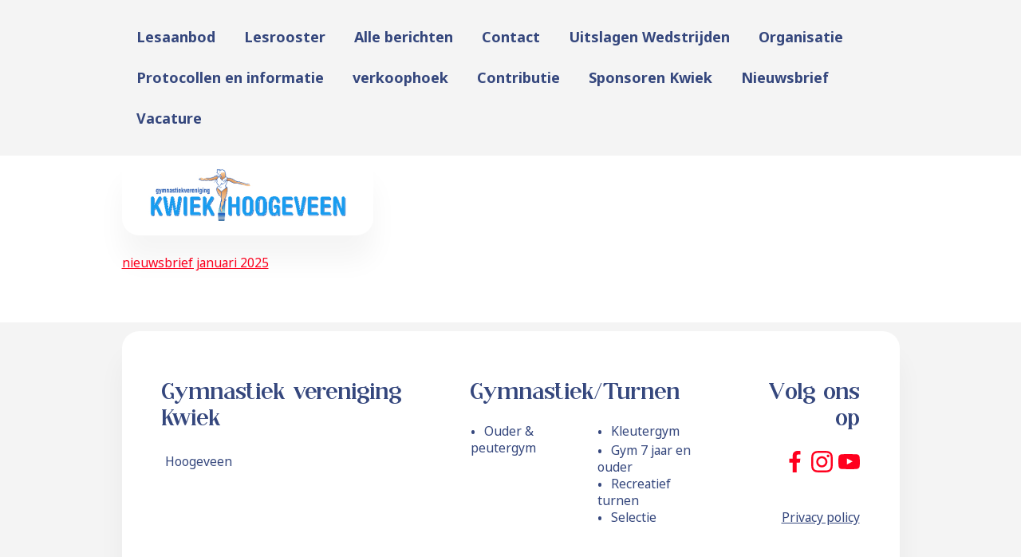

--- FILE ---
content_type: text/html; charset=UTF-8
request_url: https://www.kwiekhoogeveen.nl/nieuwsbrief
body_size: 17088
content:
<!DOCTYPE html>
<html class="no-js" lang="nl">
    <head>
        <!-- Webstores Digital Partner - www.webstores.nl -->
        <meta charset="utf-8">
        <meta name="author" content="">
        <meta name="viewport" content="width=device-width, initial-scale=1">
        <link rel="apple-touch-icon" sizes="76x76" href="/build/app/img/apple-touch-icon.bf27233d.png">
        <link rel="icon" type="image/png" sizes="32x32" href="/build/app/img/favicon-32x32.aaeb85d4.png">
        <link rel="icon" type="image/png" sizes="16x16" href="/build/app/img/favicon-16x16.2b419183.png">
        <link rel="mask-icon" href="/build/app/img/safari-pinned-tab.5424834e.svg" color="#ffffff">
        <link rel="shortcut icon" href="/build/app/img/favicon-16x16.2b419183.png">
        <meta name="msapplication-TileColor" content="#ff001e">
        <meta name="msapplication-config" content="/build/app/img/icons/browserconfig.xml">
        <meta name="theme-color" content="#ff001e">
                                            
<title>Nieuwsbrief</title><meta name="robots" content="index,follow"><link rel="canonical" href="https://www.kwiekhoogeveen.nl/nieuwsbrief">
                <link href="/build/app/manifest.json" rel="manifest">
                    <link href="/build/app/main.977a2135.css" rel="stylesheet">
                <meta property="og:site_name" content="Gymnastiekvereniging Kwiek Hoogeveen">
        <meta property="og:type" content="website">
        <meta property="og:image" content="/build/app/img/og-logo-kwiek-hoogeveen.a1c6b67c.png">
    </head>
    <body>
                    

<header class="main-header">
    <div class="container">
        <div class="main-header__logo logo">
            <a class="logo__link" href="/" title="">
                <img class="logo__image" src="/build/app/img/kwiek-logo.68939145.png" alt="">
            </a>
        </div>
        <nav class="main-header__nav">
            

    <button  id="close-nav"         class="btn btn-secondary btn--reverse btn--no-border pl-2 pr-2 ml-auto main-header__nav-close-btn"  title="Sluit menu" >
                            <svg class="btn__arrow icon icon--18 icon--cross">
                <use
                    xlink:href="/build/app/img/symbols.9d1a3dd9.svg#cross"
                />
            </svg>
            </button>
                
    
            <ul class="nav" role="menu">
                            
                                                                    
                                
                                
                                
                                <li class="nav-item nav-item--root" role="none">
                    <a class="nav-link" href="https://www.kwiekhoogeveen.nl/lesaanbod" title="Lesaanbod" role="menuitem">
                        <span class="nav__text">Lesaanbod</span>
                    </a>

                                                        </li>
                            
                                                                    
                                
                                
                                
                                <li class="nav-item nav-item--root" role="none">
                    <a class="nav-link" href="https://www.kwiekhoogeveen.nl/lesrooster-1" title="Lesrooster" role="menuitem">
                        <span class="nav__text">Lesrooster</span>
                    </a>

                                                        </li>
                            
                                                                    
                                
                                
                                
                                <li class="nav-item nav-item--root" role="none">
                    <a class="nav-link" href="https://www.kwiekhoogeveen.nl/nieuws" title="Alle berichten" role="menuitem">
                        <span class="nav__text">Alle berichten</span>
                    </a>

                                                        </li>
                            
                                                                    
                                
                                
                                
                                <li class="nav-item nav-item--root" role="none">
                    <a class="nav-link" href="https://www.kwiekhoogeveen.nl/contact" title="Contact" role="menuitem">
                        <span class="nav__text">Contact</span>
                    </a>

                                                        </li>
                            
                                                                    
                                
                                
                                
                                <li class="nav-item nav-item--root" role="none">
                    <a class="nav-link" href="https://www.kwiekhoogeveen.nl/uitslagen-wedstrijden" title="Uitslagen Wedstrijden" role="menuitem">
                        <span class="nav__text">Uitslagen Wedstrijden</span>
                    </a>

                                                        </li>
                            
                                                                    
                                
                                
                                
                                <li class="nav-item nav-item--root" role="none">
                    <a class="nav-link" href="https://www.kwiekhoogeveen.nl/organisatie-1-1" title="Organisatie" role="menuitem">
                        <span class="nav__text">Organisatie</span>
                    </a>

                                                        </li>
                            
                                                                    
                                
                                
                                
                                <li class="nav-item nav-item--root" role="none">
                    <a class="nav-link" href="https://www.kwiekhoogeveen.nl/protocollen" title="Protocollen en informatie" role="menuitem">
                        <span class="nav__text">Protocollen en informatie</span>
                    </a>

                                                        </li>
                            
                                                                    
                                
                                
                                
                                <li class="nav-item nav-item--root" role="none">
                    <a class="nav-link" href="https://www.kwiekhoogeveen.nl/verkoophoek" title="verkoophoek" role="menuitem">
                        <span class="nav__text">verkoophoek</span>
                    </a>

                                                        </li>
                            
                                                                    
                                
                                
                                
                                <li class="nav-item nav-item--root" role="none">
                    <a class="nav-link" href="https://www.kwiekhoogeveen.nl/contributie-1-1-1" title="Contributie" role="menuitem">
                        <span class="nav__text">Contributie</span>
                    </a>

                                                        </li>
                            
                                                                    
                                
                                
                                
                                <li class="nav-item nav-item--root" role="none">
                    <a class="nav-link" href="https://www.kwiekhoogeveen.nl/sponsoren" title="Sponsoren Kwiek" role="menuitem">
                        <span class="nav__text">Sponsoren Kwiek</span>
                    </a>

                                                        </li>
                            
                                                                    
                                
                                
                                
                                <li class="nav-item nav-item--root" role="none">
                    <a class="nav-link" href="https://www.kwiekhoogeveen.nl/nieuwsbrief" title="Nieuwsbrief" role="menuitem">
                        <span class="nav__text">Nieuwsbrief</span>
                    </a>

                                                        </li>
                            
                                                                    
                                
                                
                                
                                <li class="nav-item nav-item--root" role="none">
                    <a class="nav-link" href="https://www.kwiekhoogeveen.nl/vacature" title="Vacature" role="menuitem">
                        <span class="nav__text">Vacature</span>
                    </a>

                                                        </li>
                    </ul>
    
        </nav>
        <div class="main-header__nav-backdrop"></div>
        

    <button  id="open-nav"         class="btn btn-primary pl-2 pr-2 ml-auto main-header__nav-toggler"  title="Open menu" >
                            <svg class="btn__arrow icon icon--18 icon--nav-hamburger-alt">
                <use
                    xlink:href="/build/app/img/symbols.9d1a3dd9.svg#nav-hamburger-alt"
                />
            </svg>
            </button>
    </div>
</header>
                    <main class="main-content">
            
        
        
    

    






<section class="pane pane--white pane--v-space-normal">
            <div class="container">
                            <div class="row justify-content-center">
                    <div class="col-12">
                                                                                                            <div class="">
                                                                    <p><a href="https://www.kwiekhoogeveen.nl/media/578/download/Nieuwsbrief%20januari%202025-gecomprimeerd.pdf?v=1" target="_self">nieuwsbrief januari 2025</a></p>
                                                                                                                                                                </div>
                                            </div>
                </div>
                    </div>
    </section>
    </main>
                    

<footer class="main-footer">
    <div class="container">
        <div class="main-footer__inner">
            <div class="row row-cols-1 row-cols-lg-3 w-100 mx-0">
                <div class="col-12 col-lg-5 col-xl-4 px-0 pr-lg-2 pl-lg-0 main-footer__subscribe">
                                            <h4 class="main-footer__title">
                            Gymnastiek vereniging Kwiek
                        </h4>
                                                                                    <p>&nbsp;Hoogeveen&nbsp;</p>
                                    </div>
                <div class="col-12 col-lg-5 col-xl main-footer__menus px-0 pr-lg-2 pl-lg-2 pl-xl-4">
                                                                        <h4 class="main-footer__title">
                                Gymnastiek/Turnen
                            </h4>
                                                <div class="row gutters-1 gutters-lg-2 mt-0 row-cols-1 row-cols-sm-2 main-footer__menus-inner">
                                                            <div class="col pt-0">
                                        
    
            <ul class="nav" role="menu">
                            
                                                                    
                                
                                
                                
                                <li class="nav-item nav-item--root" role="none">
                    <a class="nav-link" href="https://www.kwiekhoogeveen.nl/lesaanbod/ouder-en-peutergym" title="Ouder &amp; peutergym" role="menuitem">
                        <span class="nav__text">Ouder &amp; peutergym</span>
                    </a>

                                                        </li>
                    </ul>
    
                                </div>
                            
                                                            <div class="col pt-0">
                                        
    
            <ul class="nav" role="menu">
                            
                                                                    
                                
                                
                                
                                <li class="nav-item nav-item--root" role="none">
                    <a class="nav-link" href="https://www.kwiekhoogeveen.nl/lesaanbod/kleutergym" title="Kleutergym" role="menuitem">
                        <span class="nav__text">Kleutergym</span>
                    </a>

                                                        </li>
                            
                                                                    
                                
                                
                                
                                <li class="nav-item nav-item--root" role="none">
                    <a class="nav-link" href="https://www.kwiekhoogeveen.nl/lesaanbod/gym-8-t-m-ca-11-jaar" title="Gym 7 jaar en ouder" role="menuitem">
                        <span class="nav__text">Gym 7 jaar en ouder</span>
                    </a>

                                                        </li>
                            
                                                                    
                                
                                
                                
                                <li class="nav-item nav-item--root" role="none">
                    <a class="nav-link" href="https://www.kwiekhoogeveen.nl/lesaanbod/recreatief-turnen" title="Recreatief turnen" role="menuitem">
                        <span class="nav__text">Recreatief turnen</span>
                    </a>

                                                        </li>
                            
                                                                    
                                
                                
                                
                                <li class="nav-item nav-item--root" role="none">
                    <a class="nav-link" href="https://www.kwiekhoogeveen.nl/lesaanbod/selectie" title="Selectie" role="menuitem">
                        <span class="nav__text">Selectie</span>
                    </a>

                                                        </li>
                    </ul>
    
                                </div>
                                                    </div>
                                    </div>
                <div class="col-12 col-lg-2 px-0 pr-lg-0 ml-lg-auto main-footer__social">
                                                                        <h4 class="main-footer__title text-left text-lg-right">
                                Volg ons op
                            </h4>
                                                                            <div class="main-footer__social-items">
                                                                    <a class="social-media-button" href="https://facebook.com/gvkwiekhoogeveen/" title="Facebook" target="_blank">
    <svg class="icon icon--24 icon--facebook">
        <use xlink:href="/build/app/img/symbols.9d1a3dd9.svg#facebook" />
    </svg>
</a>
                                                                    <a class="social-media-button" href="https://instagram.com/kwiekhoogeveen" title="Instagram" target="_blank">
    <svg class="icon icon--24 icon--instagram">
        <use xlink:href="/build/app/img/symbols.9d1a3dd9.svg#instagram" />
    </svg>
</a>
                                                                    <a class="social-media-button" href="https://www.youtube.com/channel/UCkBm4fOPP7IcQntmOtna4vg/videos" title="YouTube" target="_blank">
    <svg class="icon icon--24 icon--youtube">
        <use xlink:href="/build/app/img/symbols.9d1a3dd9.svg#youtube" />
    </svg>
</a>
                                                            </div>
                                                                                        <a class="mt-auto" href="https://www.kwiekhoogeveen.nl/protocollen/privacywet-avg">
                            Privacy policy
                        </a>
                                    </div>
            </div>
        </div>
    </div>
</footer>
                                    <script src="/build/app/main.b516e1d4.js"></script>
            </body>
</html>


--- FILE ---
content_type: text/css
request_url: https://www.kwiekhoogeveen.nl/build/app/main.977a2135.css
body_size: 298286
content:
@import url(https://fonts.googleapis.com/css2?family=Noto+Sans:ital,wght@0,400;0,700;1,400;1,700&display=swap);.nav-link{color:#35477d;font-size:1rem;font-weight:700}*,:after,:before{-webkit-box-sizing:border-box;box-sizing:border-box}html{font-family:sans-serif;line-height:1.15;-webkit-text-size-adjust:100%;-webkit-tap-highlight-color:rgba(0,0,0,0)}article,aside,figcaption,figure,footer,header,hgroup,main,nav,section{display:block}body{margin:0;font-family:Noto Sans,sans-serif;font-size:.875rem;font-weight:400;line-height:1.85714;color:#35477d;text-align:left;background-color:#f4f4f4}[tabindex="-1"]:focus:not(:focus-visible){outline:0!important}hr{-webkit-box-sizing:content-box;box-sizing:content-box;height:0;overflow:visible}h1,h2,h3,h4,h5,h6,p{margin-top:0;margin-bottom:1.25rem}abbr[data-original-title],abbr[title]{text-decoration:underline;-webkit-text-decoration:underline dotted;text-decoration:underline dotted;cursor:help;border-bottom:0;-webkit-text-decoration-skip-ink:none;text-decoration-skip-ink:none}address{font-style:normal;line-height:inherit}address,dl,ol,ul{margin-bottom:1rem}dl,ol,ul{margin-top:0}ol ol,ol ul,ul ol,ul ul{margin-bottom:0}dt{font-weight:700}dd{margin-bottom:.5rem;margin-left:0}blockquote{margin:0 0 1rem}b,strong{font-weight:bolder}small{font-size:80%}sub,sup{position:relative;font-size:75%;line-height:0;vertical-align:baseline}sub{bottom:-.25em}sup{top:-.5em}a{color:#ff001e;background-color:transparent}a,a:hover{text-decoration:underline}a:hover{color:#b30015}a:not([href]),a:not([href]):hover{color:inherit;text-decoration:none}code,kbd,pre,samp{font-family:SFMono-Regular,Menlo,Monaco,Consolas,Liberation Mono,Courier New,monospace;font-size:1em}pre{margin-top:0;margin-bottom:1rem;overflow:auto;-ms-overflow-style:scrollbar}figure{margin:0 0 1rem}img{border-style:none}img,svg{vertical-align:middle}svg{overflow:hidden}table{border-collapse:collapse}caption{padding-top:.75rem;padding-bottom:.75rem;color:#666;text-align:left;caption-side:bottom}th{text-align:inherit}label{display:inline-block;margin-bottom:.5rem}button{border-radius:0}button:focus{outline:1px dotted;outline:5px auto -webkit-focus-ring-color}button,input,optgroup,select,textarea{margin:0;font-family:inherit;font-size:inherit;line-height:inherit}button,input{overflow:visible}button,select{text-transform:none}[role=button]{cursor:pointer}select{word-wrap:normal}[type=button],[type=reset],[type=submit],button{-webkit-appearance:button}[type=button]:not(:disabled),[type=reset]:not(:disabled),[type=submit]:not(:disabled),button:not(:disabled){cursor:pointer}[type=button]::-moz-focus-inner,[type=reset]::-moz-focus-inner,[type=submit]::-moz-focus-inner,button::-moz-focus-inner{padding:0;border-style:none}input[type=checkbox],input[type=radio]{-webkit-box-sizing:border-box;box-sizing:border-box;padding:0}textarea{overflow:auto;resize:vertical}fieldset{min-width:0;padding:0;margin:0;border:0}legend{display:block;width:100%;max-width:100%;padding:0;margin-bottom:.5rem;font-size:1.5rem;line-height:inherit;color:inherit;white-space:normal}progress{vertical-align:baseline}[type=number]::-webkit-inner-spin-button,[type=number]::-webkit-outer-spin-button{height:auto}[type=search]{outline-offset:-2px;-webkit-appearance:none}[type=search]::-webkit-search-decoration{-webkit-appearance:none}::-webkit-file-upload-button{font:inherit;-webkit-appearance:button}output{display:inline-block}summary{display:list-item;cursor:pointer}template{display:none}[hidden]{display:none!important}.h1,.h2,.h3,.h4,.h5,.h6,h1,h2,h3,h4,h5,h6{margin-bottom:1.25rem;font-family:Morjuis,serif;font-weight:400;line-height:1.2}.h1,h1{font-size:3.75rem}.h2,h2{font-size:2.9375rem}.h3,h3{font-size:2.25rem}.h4,h4{font-size:1.5625rem}.h5,h5{font-size:1rem}.h6,h6{font-size:.875rem}.lead{font-size:1.09375rem;font-weight:400}.display-1{font-size:6rem}.display-1,.display-2{font-weight:300;line-height:1.2}.display-2{font-size:5.5rem}.display-3{font-size:4.5rem}.display-3,.display-4{font-weight:300;line-height:1.2}.display-4{font-size:3.5rem}hr{margin-top:2.5rem;margin-bottom:2.5rem;border:0;border-top:1px solid rgba(0,0,0,.1)}.small,small{font-size:80%;font-weight:400}.mark,mark{padding:.2em;background-color:#fcf8e3}.list,.list-inline,.list-unstyled{padding-left:0;list-style:none}.list-inline-item{display:inline-block}.list-inline-item:not(:last-child){margin-right:.5rem}.initialism{font-size:90%;text-transform:uppercase}.blockquote{margin-bottom:2.5rem;font-size:1.09375rem}.blockquote-footer{display:block;font-size:80%;color:#666}.blockquote-footer:before{content:"\2014\00A0"}.img-fluid,.img-thumbnail{max-width:100%;height:auto}.img-thumbnail{padding:.25rem;background-color:#f4f4f4;border:1px solid #b3b3b3;border-radius:.1875rem}.figure{display:inline-block}.figure-img{margin-bottom:1.25rem;line-height:1}.figure-caption{font-size:90%;color:#666}code{font-size:87.5%;color:#e83e8c;word-wrap:break-word}a>code{color:inherit}kbd{padding:.2rem .4rem;font-size:87.5%;color:#fff;background-color:#1a1a1a;border-radius:.1875rem}kbd kbd{padding:0;font-size:100%;font-weight:700}pre{display:block;font-size:87.5%;color:#1a1a1a}pre code{font-size:inherit;color:inherit;word-break:normal}.pre-scrollable{max-height:340px;overflow-y:scroll}.container{width:100%;padding-right:1.25rem;padding-left:1.25rem;margin-right:auto;margin-left:auto}@media (min-width:600px){.container{max-width:580px}}@media (min-width:768px){.container{max-width:720px}}@media (min-width:1052px){.container{max-width:1020px}}@media (min-width:1360px){.container{max-width:1300px}}.container-fluid,.container-lg,.container-md,.container-sm,.container-xl{width:100%;padding-right:1.25rem;padding-left:1.25rem;margin-right:auto;margin-left:auto}@media (min-width:600px){.container,.container-sm{max-width:580px}}@media (min-width:768px){.container,.container-md,.container-sm{max-width:720px}}@media (min-width:1052px){.container,.container-lg,.container-md,.container-sm{max-width:1020px}}@media (min-width:1360px){.container,.container-lg,.container-md,.container-sm,.container-xl{max-width:1300px}}.row{display:-webkit-box;display:-webkit-flex;display:-ms-flexbox;display:flex;-webkit-flex-wrap:wrap;-ms-flex-wrap:wrap;flex-wrap:wrap;margin-right:-1.25rem;margin-left:-1.25rem}.no-gutters{margin-right:0;margin-left:0}.no-gutters>.col,.no-gutters>[class*=col-]{padding-right:0;padding-left:0}.col,.col-1,.col-2,.col-3,.col-4,.col-5,.col-6,.col-7,.col-8,.col-9,.col-10,.col-11,.col-12,.col-auto,.col-lg,.col-lg-1,.col-lg-2,.col-lg-3,.col-lg-4,.col-lg-5,.col-lg-6,.col-lg-7,.col-lg-8,.col-lg-9,.col-lg-10,.col-lg-11,.col-lg-12,.col-lg-auto,.col-md,.col-md-1,.col-md-2,.col-md-3,.col-md-4,.col-md-5,.col-md-6,.col-md-7,.col-md-8,.col-md-9,.col-md-10,.col-md-11,.col-md-12,.col-md-auto,.col-sm,.col-sm-1,.col-sm-2,.col-sm-3,.col-sm-4,.col-sm-5,.col-sm-6,.col-sm-7,.col-sm-8,.col-sm-9,.col-sm-10,.col-sm-11,.col-sm-12,.col-sm-auto,.col-xl,.col-xl-1,.col-xl-2,.col-xl-3,.col-xl-4,.col-xl-5,.col-xl-6,.col-xl-7,.col-xl-8,.col-xl-9,.col-xl-10,.col-xl-11,.col-xl-12,.col-xl-auto,.col-xxl,.col-xxl-1,.col-xxl-2,.col-xxl-3,.col-xxl-4,.col-xxl-5,.col-xxl-6,.col-xxl-7,.col-xxl-8,.col-xxl-9,.col-xxl-10,.col-xxl-11,.col-xxl-12,.col-xxl-auto{position:relative;width:100%;padding-right:1.25rem;padding-left:1.25rem}.col{-webkit-flex-basis:0;-ms-flex-preferred-size:0;flex-basis:0;-webkit-box-flex:1;-webkit-flex-grow:1;-ms-flex-positive:1;flex-grow:1;min-width:0;max-width:100%}.row-cols-1>*{-webkit-box-flex:0;-webkit-flex:0 0 100%;-ms-flex:0 0 100%;flex:0 0 100%;max-width:100%}.row-cols-2>*{-webkit-box-flex:0;-webkit-flex:0 0 50%;-ms-flex:0 0 50%;flex:0 0 50%;max-width:50%}.row-cols-3>*{-webkit-box-flex:0;-webkit-flex:0 0 33.33333%;-ms-flex:0 0 33.33333%;flex:0 0 33.33333%;max-width:33.33333%}.row-cols-4>*{-webkit-box-flex:0;-webkit-flex:0 0 25%;-ms-flex:0 0 25%;flex:0 0 25%;max-width:25%}.row-cols-5>*{-webkit-box-flex:0;-webkit-flex:0 0 20%;-ms-flex:0 0 20%;flex:0 0 20%;max-width:20%}.row-cols-6>*{-webkit-box-flex:0;-webkit-flex:0 0 16.66667%;-ms-flex:0 0 16.66667%;flex:0 0 16.66667%;max-width:16.66667%}.col-auto{-webkit-flex:0 0 auto;-ms-flex:0 0 auto;flex:0 0 auto;width:auto;max-width:100%}.col-1,.col-auto{-webkit-box-flex:0}.col-1{-webkit-flex:0 0 8.33333%;-ms-flex:0 0 8.33333%;flex:0 0 8.33333%;max-width:8.33333%}.col-2{-webkit-flex:0 0 16.66667%;-ms-flex:0 0 16.66667%;flex:0 0 16.66667%;max-width:16.66667%}.col-2,.col-3{-webkit-box-flex:0}.col-3{-webkit-flex:0 0 25%;-ms-flex:0 0 25%;flex:0 0 25%;max-width:25%}.col-4{-webkit-flex:0 0 33.33333%;-ms-flex:0 0 33.33333%;flex:0 0 33.33333%;max-width:33.33333%}.col-4,.col-5{-webkit-box-flex:0}.col-5{-webkit-flex:0 0 41.66667%;-ms-flex:0 0 41.66667%;flex:0 0 41.66667%;max-width:41.66667%}.col-6{-webkit-flex:0 0 50%;-ms-flex:0 0 50%;flex:0 0 50%;max-width:50%}.col-6,.col-7{-webkit-box-flex:0}.col-7{-webkit-flex:0 0 58.33333%;-ms-flex:0 0 58.33333%;flex:0 0 58.33333%;max-width:58.33333%}.col-8{-webkit-flex:0 0 66.66667%;-ms-flex:0 0 66.66667%;flex:0 0 66.66667%;max-width:66.66667%}.col-8,.col-9{-webkit-box-flex:0}.col-9{-webkit-flex:0 0 75%;-ms-flex:0 0 75%;flex:0 0 75%;max-width:75%}.col-10{-webkit-flex:0 0 83.33333%;-ms-flex:0 0 83.33333%;flex:0 0 83.33333%;max-width:83.33333%}.col-10,.col-11{-webkit-box-flex:0}.col-11{-webkit-flex:0 0 91.66667%;-ms-flex:0 0 91.66667%;flex:0 0 91.66667%;max-width:91.66667%}.col-12{-webkit-box-flex:0;-webkit-flex:0 0 100%;-ms-flex:0 0 100%;flex:0 0 100%;max-width:100%}.order-first{-webkit-box-ordinal-group:0;-webkit-order:-1;-ms-flex-order:-1;order:-1}.order-last{-webkit-box-ordinal-group:14;-webkit-order:13;-ms-flex-order:13;order:13}.order-0{-webkit-box-ordinal-group:1;-webkit-order:0;-ms-flex-order:0;order:0}.order-1{-webkit-box-ordinal-group:2;-webkit-order:1;-ms-flex-order:1;order:1}.order-2{-webkit-box-ordinal-group:3;-webkit-order:2;-ms-flex-order:2;order:2}.order-3{-webkit-box-ordinal-group:4;-webkit-order:3;-ms-flex-order:3;order:3}.order-4{-webkit-box-ordinal-group:5;-webkit-order:4;-ms-flex-order:4;order:4}.order-5{-webkit-box-ordinal-group:6;-webkit-order:5;-ms-flex-order:5;order:5}.order-6{-webkit-box-ordinal-group:7;-webkit-order:6;-ms-flex-order:6;order:6}.order-7{-webkit-box-ordinal-group:8;-webkit-order:7;-ms-flex-order:7;order:7}.order-8{-webkit-box-ordinal-group:9;-webkit-order:8;-ms-flex-order:8;order:8}.order-9{-webkit-box-ordinal-group:10;-webkit-order:9;-ms-flex-order:9;order:9}.order-10{-webkit-box-ordinal-group:11;-webkit-order:10;-ms-flex-order:10;order:10}.order-11{-webkit-box-ordinal-group:12;-webkit-order:11;-ms-flex-order:11;order:11}.order-12{-webkit-box-ordinal-group:13;-webkit-order:12;-ms-flex-order:12;order:12}.offset-1{margin-left:8.33333%}.offset-2{margin-left:16.66667%}.offset-3{margin-left:25%}.offset-4{margin-left:33.33333%}.offset-5{margin-left:41.66667%}.offset-6{margin-left:50%}.offset-7{margin-left:58.33333%}.offset-8{margin-left:66.66667%}.offset-9{margin-left:75%}.offset-10{margin-left:83.33333%}.offset-11{margin-left:91.66667%}@media (min-width:600px){.col-sm{-webkit-flex-basis:0;-ms-flex-preferred-size:0;flex-basis:0;-webkit-box-flex:1;-webkit-flex-grow:1;-ms-flex-positive:1;flex-grow:1;min-width:0;max-width:100%}.row-cols-sm-1>*{-webkit-box-flex:0;-webkit-flex:0 0 100%;-ms-flex:0 0 100%;flex:0 0 100%;max-width:100%}.row-cols-sm-2>*{-webkit-box-flex:0;-webkit-flex:0 0 50%;-ms-flex:0 0 50%;flex:0 0 50%;max-width:50%}.row-cols-sm-3>*{-webkit-box-flex:0;-webkit-flex:0 0 33.33333%;-ms-flex:0 0 33.33333%;flex:0 0 33.33333%;max-width:33.33333%}.row-cols-sm-4>*{-webkit-box-flex:0;-webkit-flex:0 0 25%;-ms-flex:0 0 25%;flex:0 0 25%;max-width:25%}.row-cols-sm-5>*{-webkit-box-flex:0;-webkit-flex:0 0 20%;-ms-flex:0 0 20%;flex:0 0 20%;max-width:20%}.row-cols-sm-6>*{-webkit-box-flex:0;-webkit-flex:0 0 16.66667%;-ms-flex:0 0 16.66667%;flex:0 0 16.66667%;max-width:16.66667%}.col-sm-auto{-webkit-box-flex:0;-webkit-flex:0 0 auto;-ms-flex:0 0 auto;flex:0 0 auto;width:auto;max-width:100%}.col-sm-1{-webkit-box-flex:0;-webkit-flex:0 0 8.33333%;-ms-flex:0 0 8.33333%;flex:0 0 8.33333%;max-width:8.33333%}.col-sm-2{-webkit-box-flex:0;-webkit-flex:0 0 16.66667%;-ms-flex:0 0 16.66667%;flex:0 0 16.66667%;max-width:16.66667%}.col-sm-3{-webkit-box-flex:0;-webkit-flex:0 0 25%;-ms-flex:0 0 25%;flex:0 0 25%;max-width:25%}.col-sm-4{-webkit-box-flex:0;-webkit-flex:0 0 33.33333%;-ms-flex:0 0 33.33333%;flex:0 0 33.33333%;max-width:33.33333%}.col-sm-5{-webkit-box-flex:0;-webkit-flex:0 0 41.66667%;-ms-flex:0 0 41.66667%;flex:0 0 41.66667%;max-width:41.66667%}.col-sm-6{-webkit-box-flex:0;-webkit-flex:0 0 50%;-ms-flex:0 0 50%;flex:0 0 50%;max-width:50%}.col-sm-7{-webkit-box-flex:0;-webkit-flex:0 0 58.33333%;-ms-flex:0 0 58.33333%;flex:0 0 58.33333%;max-width:58.33333%}.col-sm-8{-webkit-box-flex:0;-webkit-flex:0 0 66.66667%;-ms-flex:0 0 66.66667%;flex:0 0 66.66667%;max-width:66.66667%}.col-sm-9{-webkit-box-flex:0;-webkit-flex:0 0 75%;-ms-flex:0 0 75%;flex:0 0 75%;max-width:75%}.col-sm-10{-webkit-box-flex:0;-webkit-flex:0 0 83.33333%;-ms-flex:0 0 83.33333%;flex:0 0 83.33333%;max-width:83.33333%}.col-sm-11{-webkit-box-flex:0;-webkit-flex:0 0 91.66667%;-ms-flex:0 0 91.66667%;flex:0 0 91.66667%;max-width:91.66667%}.col-sm-12{-webkit-box-flex:0;-webkit-flex:0 0 100%;-ms-flex:0 0 100%;flex:0 0 100%;max-width:100%}.order-sm-first{-webkit-box-ordinal-group:0;-webkit-order:-1;-ms-flex-order:-1;order:-1}.order-sm-last{-webkit-box-ordinal-group:14;-webkit-order:13;-ms-flex-order:13;order:13}.order-sm-0{-webkit-box-ordinal-group:1;-webkit-order:0;-ms-flex-order:0;order:0}.order-sm-1{-webkit-box-ordinal-group:2;-webkit-order:1;-ms-flex-order:1;order:1}.order-sm-2{-webkit-box-ordinal-group:3;-webkit-order:2;-ms-flex-order:2;order:2}.order-sm-3{-webkit-box-ordinal-group:4;-webkit-order:3;-ms-flex-order:3;order:3}.order-sm-4{-webkit-box-ordinal-group:5;-webkit-order:4;-ms-flex-order:4;order:4}.order-sm-5{-webkit-box-ordinal-group:6;-webkit-order:5;-ms-flex-order:5;order:5}.order-sm-6{-webkit-box-ordinal-group:7;-webkit-order:6;-ms-flex-order:6;order:6}.order-sm-7{-webkit-box-ordinal-group:8;-webkit-order:7;-ms-flex-order:7;order:7}.order-sm-8{-webkit-box-ordinal-group:9;-webkit-order:8;-ms-flex-order:8;order:8}.order-sm-9{-webkit-box-ordinal-group:10;-webkit-order:9;-ms-flex-order:9;order:9}.order-sm-10{-webkit-box-ordinal-group:11;-webkit-order:10;-ms-flex-order:10;order:10}.order-sm-11{-webkit-box-ordinal-group:12;-webkit-order:11;-ms-flex-order:11;order:11}.order-sm-12{-webkit-box-ordinal-group:13;-webkit-order:12;-ms-flex-order:12;order:12}.offset-sm-0{margin-left:0}.offset-sm-1{margin-left:8.33333%}.offset-sm-2{margin-left:16.66667%}.offset-sm-3{margin-left:25%}.offset-sm-4{margin-left:33.33333%}.offset-sm-5{margin-left:41.66667%}.offset-sm-6{margin-left:50%}.offset-sm-7{margin-left:58.33333%}.offset-sm-8{margin-left:66.66667%}.offset-sm-9{margin-left:75%}.offset-sm-10{margin-left:83.33333%}.offset-sm-11{margin-left:91.66667%}}@media (min-width:768px){.col-md{-webkit-flex-basis:0;-ms-flex-preferred-size:0;flex-basis:0;-webkit-box-flex:1;-webkit-flex-grow:1;-ms-flex-positive:1;flex-grow:1;min-width:0;max-width:100%}.row-cols-md-1>*{-webkit-box-flex:0;-webkit-flex:0 0 100%;-ms-flex:0 0 100%;flex:0 0 100%;max-width:100%}.row-cols-md-2>*{-webkit-box-flex:0;-webkit-flex:0 0 50%;-ms-flex:0 0 50%;flex:0 0 50%;max-width:50%}.row-cols-md-3>*{-webkit-box-flex:0;-webkit-flex:0 0 33.33333%;-ms-flex:0 0 33.33333%;flex:0 0 33.33333%;max-width:33.33333%}.row-cols-md-4>*{-webkit-box-flex:0;-webkit-flex:0 0 25%;-ms-flex:0 0 25%;flex:0 0 25%;max-width:25%}.row-cols-md-5>*{-webkit-box-flex:0;-webkit-flex:0 0 20%;-ms-flex:0 0 20%;flex:0 0 20%;max-width:20%}.row-cols-md-6>*{-webkit-box-flex:0;-webkit-flex:0 0 16.66667%;-ms-flex:0 0 16.66667%;flex:0 0 16.66667%;max-width:16.66667%}.col-md-auto{-webkit-box-flex:0;-webkit-flex:0 0 auto;-ms-flex:0 0 auto;flex:0 0 auto;width:auto;max-width:100%}.col-md-1{-webkit-box-flex:0;-webkit-flex:0 0 8.33333%;-ms-flex:0 0 8.33333%;flex:0 0 8.33333%;max-width:8.33333%}.col-md-2{-webkit-box-flex:0;-webkit-flex:0 0 16.66667%;-ms-flex:0 0 16.66667%;flex:0 0 16.66667%;max-width:16.66667%}.col-md-3{-webkit-box-flex:0;-webkit-flex:0 0 25%;-ms-flex:0 0 25%;flex:0 0 25%;max-width:25%}.col-md-4{-webkit-box-flex:0;-webkit-flex:0 0 33.33333%;-ms-flex:0 0 33.33333%;flex:0 0 33.33333%;max-width:33.33333%}.col-md-5{-webkit-box-flex:0;-webkit-flex:0 0 41.66667%;-ms-flex:0 0 41.66667%;flex:0 0 41.66667%;max-width:41.66667%}.col-md-6{-webkit-box-flex:0;-webkit-flex:0 0 50%;-ms-flex:0 0 50%;flex:0 0 50%;max-width:50%}.col-md-7{-webkit-box-flex:0;-webkit-flex:0 0 58.33333%;-ms-flex:0 0 58.33333%;flex:0 0 58.33333%;max-width:58.33333%}.col-md-8{-webkit-box-flex:0;-webkit-flex:0 0 66.66667%;-ms-flex:0 0 66.66667%;flex:0 0 66.66667%;max-width:66.66667%}.col-md-9{-webkit-box-flex:0;-webkit-flex:0 0 75%;-ms-flex:0 0 75%;flex:0 0 75%;max-width:75%}.col-md-10{-webkit-box-flex:0;-webkit-flex:0 0 83.33333%;-ms-flex:0 0 83.33333%;flex:0 0 83.33333%;max-width:83.33333%}.col-md-11{-webkit-box-flex:0;-webkit-flex:0 0 91.66667%;-ms-flex:0 0 91.66667%;flex:0 0 91.66667%;max-width:91.66667%}.col-md-12{-webkit-box-flex:0;-webkit-flex:0 0 100%;-ms-flex:0 0 100%;flex:0 0 100%;max-width:100%}.order-md-first{-webkit-box-ordinal-group:0;-webkit-order:-1;-ms-flex-order:-1;order:-1}.order-md-last{-webkit-box-ordinal-group:14;-webkit-order:13;-ms-flex-order:13;order:13}.order-md-0{-webkit-box-ordinal-group:1;-webkit-order:0;-ms-flex-order:0;order:0}.order-md-1{-webkit-box-ordinal-group:2;-webkit-order:1;-ms-flex-order:1;order:1}.order-md-2{-webkit-box-ordinal-group:3;-webkit-order:2;-ms-flex-order:2;order:2}.order-md-3{-webkit-box-ordinal-group:4;-webkit-order:3;-ms-flex-order:3;order:3}.order-md-4{-webkit-box-ordinal-group:5;-webkit-order:4;-ms-flex-order:4;order:4}.order-md-5{-webkit-box-ordinal-group:6;-webkit-order:5;-ms-flex-order:5;order:5}.order-md-6{-webkit-box-ordinal-group:7;-webkit-order:6;-ms-flex-order:6;order:6}.order-md-7{-webkit-box-ordinal-group:8;-webkit-order:7;-ms-flex-order:7;order:7}.order-md-8{-webkit-box-ordinal-group:9;-webkit-order:8;-ms-flex-order:8;order:8}.order-md-9{-webkit-box-ordinal-group:10;-webkit-order:9;-ms-flex-order:9;order:9}.order-md-10{-webkit-box-ordinal-group:11;-webkit-order:10;-ms-flex-order:10;order:10}.order-md-11{-webkit-box-ordinal-group:12;-webkit-order:11;-ms-flex-order:11;order:11}.order-md-12{-webkit-box-ordinal-group:13;-webkit-order:12;-ms-flex-order:12;order:12}.offset-md-0{margin-left:0}.offset-md-1{margin-left:8.33333%}.offset-md-2{margin-left:16.66667%}.offset-md-3{margin-left:25%}.offset-md-4{margin-left:33.33333%}.offset-md-5{margin-left:41.66667%}.offset-md-6{margin-left:50%}.offset-md-7{margin-left:58.33333%}.offset-md-8{margin-left:66.66667%}.offset-md-9{margin-left:75%}.offset-md-10{margin-left:83.33333%}.offset-md-11{margin-left:91.66667%}}@media (min-width:1052px){.col-lg{-webkit-flex-basis:0;-ms-flex-preferred-size:0;flex-basis:0;-webkit-box-flex:1;-webkit-flex-grow:1;-ms-flex-positive:1;flex-grow:1;min-width:0;max-width:100%}.row-cols-lg-1>*{-webkit-box-flex:0;-webkit-flex:0 0 100%;-ms-flex:0 0 100%;flex:0 0 100%;max-width:100%}.row-cols-lg-2>*{-webkit-box-flex:0;-webkit-flex:0 0 50%;-ms-flex:0 0 50%;flex:0 0 50%;max-width:50%}.row-cols-lg-3>*{-webkit-box-flex:0;-webkit-flex:0 0 33.33333%;-ms-flex:0 0 33.33333%;flex:0 0 33.33333%;max-width:33.33333%}.row-cols-lg-4>*{-webkit-box-flex:0;-webkit-flex:0 0 25%;-ms-flex:0 0 25%;flex:0 0 25%;max-width:25%}.row-cols-lg-5>*{-webkit-box-flex:0;-webkit-flex:0 0 20%;-ms-flex:0 0 20%;flex:0 0 20%;max-width:20%}.row-cols-lg-6>*{-webkit-box-flex:0;-webkit-flex:0 0 16.66667%;-ms-flex:0 0 16.66667%;flex:0 0 16.66667%;max-width:16.66667%}.col-lg-auto{-webkit-box-flex:0;-webkit-flex:0 0 auto;-ms-flex:0 0 auto;flex:0 0 auto;width:auto;max-width:100%}.col-lg-1{-webkit-box-flex:0;-webkit-flex:0 0 8.33333%;-ms-flex:0 0 8.33333%;flex:0 0 8.33333%;max-width:8.33333%}.col-lg-2{-webkit-box-flex:0;-webkit-flex:0 0 16.66667%;-ms-flex:0 0 16.66667%;flex:0 0 16.66667%;max-width:16.66667%}.col-lg-3{-webkit-box-flex:0;-webkit-flex:0 0 25%;-ms-flex:0 0 25%;flex:0 0 25%;max-width:25%}.col-lg-4{-webkit-box-flex:0;-webkit-flex:0 0 33.33333%;-ms-flex:0 0 33.33333%;flex:0 0 33.33333%;max-width:33.33333%}.col-lg-5{-webkit-box-flex:0;-webkit-flex:0 0 41.66667%;-ms-flex:0 0 41.66667%;flex:0 0 41.66667%;max-width:41.66667%}.col-lg-6{-webkit-box-flex:0;-webkit-flex:0 0 50%;-ms-flex:0 0 50%;flex:0 0 50%;max-width:50%}.col-lg-7{-webkit-box-flex:0;-webkit-flex:0 0 58.33333%;-ms-flex:0 0 58.33333%;flex:0 0 58.33333%;max-width:58.33333%}.col-lg-8{-webkit-box-flex:0;-webkit-flex:0 0 66.66667%;-ms-flex:0 0 66.66667%;flex:0 0 66.66667%;max-width:66.66667%}.col-lg-9{-webkit-box-flex:0;-webkit-flex:0 0 75%;-ms-flex:0 0 75%;flex:0 0 75%;max-width:75%}.col-lg-10{-webkit-box-flex:0;-webkit-flex:0 0 83.33333%;-ms-flex:0 0 83.33333%;flex:0 0 83.33333%;max-width:83.33333%}.col-lg-11{-webkit-box-flex:0;-webkit-flex:0 0 91.66667%;-ms-flex:0 0 91.66667%;flex:0 0 91.66667%;max-width:91.66667%}.col-lg-12{-webkit-box-flex:0;-webkit-flex:0 0 100%;-ms-flex:0 0 100%;flex:0 0 100%;max-width:100%}.order-lg-first{-webkit-box-ordinal-group:0;-webkit-order:-1;-ms-flex-order:-1;order:-1}.order-lg-last{-webkit-box-ordinal-group:14;-webkit-order:13;-ms-flex-order:13;order:13}.order-lg-0{-webkit-box-ordinal-group:1;-webkit-order:0;-ms-flex-order:0;order:0}.order-lg-1{-webkit-box-ordinal-group:2;-webkit-order:1;-ms-flex-order:1;order:1}.order-lg-2{-webkit-box-ordinal-group:3;-webkit-order:2;-ms-flex-order:2;order:2}.order-lg-3{-webkit-box-ordinal-group:4;-webkit-order:3;-ms-flex-order:3;order:3}.order-lg-4{-webkit-box-ordinal-group:5;-webkit-order:4;-ms-flex-order:4;order:4}.order-lg-5{-webkit-box-ordinal-group:6;-webkit-order:5;-ms-flex-order:5;order:5}.order-lg-6{-webkit-box-ordinal-group:7;-webkit-order:6;-ms-flex-order:6;order:6}.order-lg-7{-webkit-box-ordinal-group:8;-webkit-order:7;-ms-flex-order:7;order:7}.order-lg-8{-webkit-box-ordinal-group:9;-webkit-order:8;-ms-flex-order:8;order:8}.order-lg-9{-webkit-box-ordinal-group:10;-webkit-order:9;-ms-flex-order:9;order:9}.order-lg-10{-webkit-box-ordinal-group:11;-webkit-order:10;-ms-flex-order:10;order:10}.order-lg-11{-webkit-box-ordinal-group:12;-webkit-order:11;-ms-flex-order:11;order:11}.order-lg-12{-webkit-box-ordinal-group:13;-webkit-order:12;-ms-flex-order:12;order:12}.offset-lg-0{margin-left:0}.offset-lg-1{margin-left:8.33333%}.offset-lg-2{margin-left:16.66667%}.offset-lg-3{margin-left:25%}.offset-lg-4{margin-left:33.33333%}.offset-lg-5{margin-left:41.66667%}.offset-lg-6{margin-left:50%}.offset-lg-7{margin-left:58.33333%}.offset-lg-8{margin-left:66.66667%}.offset-lg-9{margin-left:75%}.offset-lg-10{margin-left:83.33333%}.offset-lg-11{margin-left:91.66667%}}@media (min-width:1360px){.col-xl{-webkit-flex-basis:0;-ms-flex-preferred-size:0;flex-basis:0;-webkit-box-flex:1;-webkit-flex-grow:1;-ms-flex-positive:1;flex-grow:1;min-width:0;max-width:100%}.row-cols-xl-1>*{-webkit-box-flex:0;-webkit-flex:0 0 100%;-ms-flex:0 0 100%;flex:0 0 100%;max-width:100%}.row-cols-xl-2>*{-webkit-box-flex:0;-webkit-flex:0 0 50%;-ms-flex:0 0 50%;flex:0 0 50%;max-width:50%}.row-cols-xl-3>*{-webkit-box-flex:0;-webkit-flex:0 0 33.33333%;-ms-flex:0 0 33.33333%;flex:0 0 33.33333%;max-width:33.33333%}.row-cols-xl-4>*{-webkit-box-flex:0;-webkit-flex:0 0 25%;-ms-flex:0 0 25%;flex:0 0 25%;max-width:25%}.row-cols-xl-5>*{-webkit-box-flex:0;-webkit-flex:0 0 20%;-ms-flex:0 0 20%;flex:0 0 20%;max-width:20%}.row-cols-xl-6>*{-webkit-box-flex:0;-webkit-flex:0 0 16.66667%;-ms-flex:0 0 16.66667%;flex:0 0 16.66667%;max-width:16.66667%}.col-xl-auto{-webkit-box-flex:0;-webkit-flex:0 0 auto;-ms-flex:0 0 auto;flex:0 0 auto;width:auto;max-width:100%}.col-xl-1{-webkit-box-flex:0;-webkit-flex:0 0 8.33333%;-ms-flex:0 0 8.33333%;flex:0 0 8.33333%;max-width:8.33333%}.col-xl-2{-webkit-box-flex:0;-webkit-flex:0 0 16.66667%;-ms-flex:0 0 16.66667%;flex:0 0 16.66667%;max-width:16.66667%}.col-xl-3{-webkit-box-flex:0;-webkit-flex:0 0 25%;-ms-flex:0 0 25%;flex:0 0 25%;max-width:25%}.col-xl-4{-webkit-box-flex:0;-webkit-flex:0 0 33.33333%;-ms-flex:0 0 33.33333%;flex:0 0 33.33333%;max-width:33.33333%}.col-xl-5{-webkit-box-flex:0;-webkit-flex:0 0 41.66667%;-ms-flex:0 0 41.66667%;flex:0 0 41.66667%;max-width:41.66667%}.col-xl-6{-webkit-box-flex:0;-webkit-flex:0 0 50%;-ms-flex:0 0 50%;flex:0 0 50%;max-width:50%}.col-xl-7{-webkit-box-flex:0;-webkit-flex:0 0 58.33333%;-ms-flex:0 0 58.33333%;flex:0 0 58.33333%;max-width:58.33333%}.col-xl-8{-webkit-box-flex:0;-webkit-flex:0 0 66.66667%;-ms-flex:0 0 66.66667%;flex:0 0 66.66667%;max-width:66.66667%}.col-xl-9{-webkit-box-flex:0;-webkit-flex:0 0 75%;-ms-flex:0 0 75%;flex:0 0 75%;max-width:75%}.col-xl-10{-webkit-box-flex:0;-webkit-flex:0 0 83.33333%;-ms-flex:0 0 83.33333%;flex:0 0 83.33333%;max-width:83.33333%}.col-xl-11{-webkit-box-flex:0;-webkit-flex:0 0 91.66667%;-ms-flex:0 0 91.66667%;flex:0 0 91.66667%;max-width:91.66667%}.col-xl-12{-webkit-box-flex:0;-webkit-flex:0 0 100%;-ms-flex:0 0 100%;flex:0 0 100%;max-width:100%}.order-xl-first{-webkit-box-ordinal-group:0;-webkit-order:-1;-ms-flex-order:-1;order:-1}.order-xl-last{-webkit-box-ordinal-group:14;-webkit-order:13;-ms-flex-order:13;order:13}.order-xl-0{-webkit-box-ordinal-group:1;-webkit-order:0;-ms-flex-order:0;order:0}.order-xl-1{-webkit-box-ordinal-group:2;-webkit-order:1;-ms-flex-order:1;order:1}.order-xl-2{-webkit-box-ordinal-group:3;-webkit-order:2;-ms-flex-order:2;order:2}.order-xl-3{-webkit-box-ordinal-group:4;-webkit-order:3;-ms-flex-order:3;order:3}.order-xl-4{-webkit-box-ordinal-group:5;-webkit-order:4;-ms-flex-order:4;order:4}.order-xl-5{-webkit-box-ordinal-group:6;-webkit-order:5;-ms-flex-order:5;order:5}.order-xl-6{-webkit-box-ordinal-group:7;-webkit-order:6;-ms-flex-order:6;order:6}.order-xl-7{-webkit-box-ordinal-group:8;-webkit-order:7;-ms-flex-order:7;order:7}.order-xl-8{-webkit-box-ordinal-group:9;-webkit-order:8;-ms-flex-order:8;order:8}.order-xl-9{-webkit-box-ordinal-group:10;-webkit-order:9;-ms-flex-order:9;order:9}.order-xl-10{-webkit-box-ordinal-group:11;-webkit-order:10;-ms-flex-order:10;order:10}.order-xl-11{-webkit-box-ordinal-group:12;-webkit-order:11;-ms-flex-order:11;order:11}.order-xl-12{-webkit-box-ordinal-group:13;-webkit-order:12;-ms-flex-order:12;order:12}.offset-xl-0{margin-left:0}.offset-xl-1{margin-left:8.33333%}.offset-xl-2{margin-left:16.66667%}.offset-xl-3{margin-left:25%}.offset-xl-4{margin-left:33.33333%}.offset-xl-5{margin-left:41.66667%}.offset-xl-6{margin-left:50%}.offset-xl-7{margin-left:58.33333%}.offset-xl-8{margin-left:66.66667%}.offset-xl-9{margin-left:75%}.offset-xl-10{margin-left:83.33333%}.offset-xl-11{margin-left:91.66667%}}@media (min-width:1440px){.col-xxl{-webkit-flex-basis:0;-ms-flex-preferred-size:0;flex-basis:0;-webkit-box-flex:1;-webkit-flex-grow:1;-ms-flex-positive:1;flex-grow:1;min-width:0;max-width:100%}.row-cols-xxl-1>*{-webkit-box-flex:0;-webkit-flex:0 0 100%;-ms-flex:0 0 100%;flex:0 0 100%;max-width:100%}.row-cols-xxl-2>*{-webkit-box-flex:0;-webkit-flex:0 0 50%;-ms-flex:0 0 50%;flex:0 0 50%;max-width:50%}.row-cols-xxl-3>*{-webkit-box-flex:0;-webkit-flex:0 0 33.33333%;-ms-flex:0 0 33.33333%;flex:0 0 33.33333%;max-width:33.33333%}.row-cols-xxl-4>*{-webkit-box-flex:0;-webkit-flex:0 0 25%;-ms-flex:0 0 25%;flex:0 0 25%;max-width:25%}.row-cols-xxl-5>*{-webkit-box-flex:0;-webkit-flex:0 0 20%;-ms-flex:0 0 20%;flex:0 0 20%;max-width:20%}.row-cols-xxl-6>*{-webkit-box-flex:0;-webkit-flex:0 0 16.66667%;-ms-flex:0 0 16.66667%;flex:0 0 16.66667%;max-width:16.66667%}.col-xxl-auto{-webkit-box-flex:0;-webkit-flex:0 0 auto;-ms-flex:0 0 auto;flex:0 0 auto;width:auto;max-width:100%}.col-xxl-1{-webkit-box-flex:0;-webkit-flex:0 0 8.33333%;-ms-flex:0 0 8.33333%;flex:0 0 8.33333%;max-width:8.33333%}.col-xxl-2{-webkit-box-flex:0;-webkit-flex:0 0 16.66667%;-ms-flex:0 0 16.66667%;flex:0 0 16.66667%;max-width:16.66667%}.col-xxl-3{-webkit-box-flex:0;-webkit-flex:0 0 25%;-ms-flex:0 0 25%;flex:0 0 25%;max-width:25%}.col-xxl-4{-webkit-box-flex:0;-webkit-flex:0 0 33.33333%;-ms-flex:0 0 33.33333%;flex:0 0 33.33333%;max-width:33.33333%}.col-xxl-5{-webkit-box-flex:0;-webkit-flex:0 0 41.66667%;-ms-flex:0 0 41.66667%;flex:0 0 41.66667%;max-width:41.66667%}.col-xxl-6{-webkit-box-flex:0;-webkit-flex:0 0 50%;-ms-flex:0 0 50%;flex:0 0 50%;max-width:50%}.col-xxl-7{-webkit-box-flex:0;-webkit-flex:0 0 58.33333%;-ms-flex:0 0 58.33333%;flex:0 0 58.33333%;max-width:58.33333%}.col-xxl-8{-webkit-box-flex:0;-webkit-flex:0 0 66.66667%;-ms-flex:0 0 66.66667%;flex:0 0 66.66667%;max-width:66.66667%}.col-xxl-9{-webkit-box-flex:0;-webkit-flex:0 0 75%;-ms-flex:0 0 75%;flex:0 0 75%;max-width:75%}.col-xxl-10{-webkit-box-flex:0;-webkit-flex:0 0 83.33333%;-ms-flex:0 0 83.33333%;flex:0 0 83.33333%;max-width:83.33333%}.col-xxl-11{-webkit-box-flex:0;-webkit-flex:0 0 91.66667%;-ms-flex:0 0 91.66667%;flex:0 0 91.66667%;max-width:91.66667%}.col-xxl-12{-webkit-box-flex:0;-webkit-flex:0 0 100%;-ms-flex:0 0 100%;flex:0 0 100%;max-width:100%}.order-xxl-first{-webkit-box-ordinal-group:0;-webkit-order:-1;-ms-flex-order:-1;order:-1}.order-xxl-last{-webkit-box-ordinal-group:14;-webkit-order:13;-ms-flex-order:13;order:13}.order-xxl-0{-webkit-box-ordinal-group:1;-webkit-order:0;-ms-flex-order:0;order:0}.order-xxl-1{-webkit-box-ordinal-group:2;-webkit-order:1;-ms-flex-order:1;order:1}.order-xxl-2{-webkit-box-ordinal-group:3;-webkit-order:2;-ms-flex-order:2;order:2}.order-xxl-3{-webkit-box-ordinal-group:4;-webkit-order:3;-ms-flex-order:3;order:3}.order-xxl-4{-webkit-box-ordinal-group:5;-webkit-order:4;-ms-flex-order:4;order:4}.order-xxl-5{-webkit-box-ordinal-group:6;-webkit-order:5;-ms-flex-order:5;order:5}.order-xxl-6{-webkit-box-ordinal-group:7;-webkit-order:6;-ms-flex-order:6;order:6}.order-xxl-7{-webkit-box-ordinal-group:8;-webkit-order:7;-ms-flex-order:7;order:7}.order-xxl-8{-webkit-box-ordinal-group:9;-webkit-order:8;-ms-flex-order:8;order:8}.order-xxl-9{-webkit-box-ordinal-group:10;-webkit-order:9;-ms-flex-order:9;order:9}.order-xxl-10{-webkit-box-ordinal-group:11;-webkit-order:10;-ms-flex-order:10;order:10}.order-xxl-11{-webkit-box-ordinal-group:12;-webkit-order:11;-ms-flex-order:11;order:11}.order-xxl-12{-webkit-box-ordinal-group:13;-webkit-order:12;-ms-flex-order:12;order:12}.offset-xxl-0{margin-left:0}.offset-xxl-1{margin-left:8.33333%}.offset-xxl-2{margin-left:16.66667%}.offset-xxl-3{margin-left:25%}.offset-xxl-4{margin-left:33.33333%}.offset-xxl-5{margin-left:41.66667%}.offset-xxl-6{margin-left:50%}.offset-xxl-7{margin-left:58.33333%}.offset-xxl-8{margin-left:66.66667%}.offset-xxl-9{margin-left:75%}.offset-xxl-10{margin-left:83.33333%}.offset-xxl-11{margin-left:91.66667%}}.table{width:100%;margin-bottom:2.5rem;color:#35477d}.table td,.table th{padding:.75rem;vertical-align:top;border-top:1px solid rgba(53,71,125,.2)}.table thead th{vertical-align:bottom;border-bottom:2px solid rgba(53,71,125,.2)}.table tbody+tbody{border-top:2px solid rgba(53,71,125,.2)}.table-sm td,.table-sm th{padding:.3rem}.table-bordered,.table-bordered td,.table-bordered th{border:1px solid rgba(53,71,125,.2)}.table-bordered thead td,.table-bordered thead th{border-bottom-width:2px}.table-borderless tbody+tbody,.table-borderless td,.table-borderless th,.table-borderless thead th{border:0}.table-striped tbody tr:nth-of-type(odd){background-color:rgba(0,0,0,.05)}.table-hover tbody tr:hover{color:#35477d;background-color:rgba(0,0,0,.075)}.table-primary,.table-primary>td,.table-primary>th{background-color:#ffb8c0}.table-primary tbody+tbody,.table-primary td,.table-primary th,.table-primary thead th{border-color:#ff7a8a}.table-hover .table-primary:hover,.table-hover .table-primary:hover>td,.table-hover .table-primary:hover>th{background-color:#ff9fa9}.table-secondary,.table-secondary>td,.table-secondary>th{background-color:#c6cbdb}.table-secondary tbody+tbody,.table-secondary td,.table-secondary th,.table-secondary thead th{border-color:#969fbb}.table-hover .table-secondary:hover,.table-hover .table-secondary:hover>td,.table-hover .table-secondary:hover>th{background-color:#b6bdd1}.table-success,.table-success>td,.table-success>th{background-color:#c3e6cb}.table-success tbody+tbody,.table-success td,.table-success th,.table-success thead th{border-color:#8fd19e}.table-hover .table-success:hover,.table-hover .table-success:hover>td,.table-hover .table-success:hover>th{background-color:#b1dfbb}.table-info,.table-info>td,.table-info>th{background-color:#bee5eb}.table-info tbody+tbody,.table-info td,.table-info th,.table-info thead th{border-color:#86cfda}.table-hover .table-info:hover,.table-hover .table-info:hover>td,.table-hover .table-info:hover>th{background-color:#abdde5}.table-warning,.table-warning>td,.table-warning>th{background-color:#ffeeba}.table-warning tbody+tbody,.table-warning td,.table-warning th,.table-warning thead th{border-color:#ffdf7e}.table-hover .table-warning:hover,.table-hover .table-warning:hover>td,.table-hover .table-warning:hover>th{background-color:#ffe8a1}.table-danger,.table-danger>td,.table-danger>th{background-color:#f5c6cb}.table-danger tbody+tbody,.table-danger td,.table-danger th,.table-danger thead th{border-color:#ed969e}.table-hover .table-danger:hover,.table-hover .table-danger:hover>td,.table-hover .table-danger:hover>th{background-color:#f1b0b7}.table-light,.table-light>td,.table-light>th{background-color:#f8f8f8}.table-light tbody+tbody,.table-light td,.table-light th,.table-light thead th{border-color:#f2f2f2}.table-hover .table-light:hover,.table-hover .table-light:hover>td,.table-hover .table-light:hover>th{background-color:#ebebeb}.table-dark,.table-dark>td,.table-dark>th{background-color:#c6c6c6}.table-dark tbody+tbody,.table-dark td,.table-dark th,.table-dark thead th{border-color:#959595}.table-hover .table-dark:hover,.table-hover .table-dark:hover>td,.table-hover .table-dark:hover>th{background-color:#b9b9b9}.table-base,.table-base>td,.table-base>th{background-color:#c6cbdb}.table-base tbody+tbody,.table-base td,.table-base th,.table-base thead th{border-color:#969fbb}.table-hover .table-base:hover,.table-hover .table-base:hover>td,.table-hover .table-base:hover>th{background-color:#b6bdd1}.table-active,.table-active>td,.table-active>th,.table-hover .table-active:hover,.table-hover .table-active:hover>td,.table-hover .table-active:hover>th{background-color:rgba(0,0,0,.075)}.table .thead-dark th{color:#fff;background-color:#333;border-color:#464646}.table .thead-light th{color:#4d4d4d;background-color:#ccc;border-color:rgba(53,71,125,.2)}.table-dark{color:#fff;background-color:#333}.table-dark td,.table-dark th,.table-dark thead th{border-color:#464646}.table-dark.table-bordered{border:0}.table-dark.table-striped tbody tr:nth-of-type(odd){background-color:hsla(0,0%,100%,.05)}.table-dark.table-hover tbody tr:hover{color:#fff;background-color:hsla(0,0%,100%,.075)}@media (max-width:599.98px){.table-responsive-sm{display:block;width:100%;overflow-x:auto;-webkit-overflow-scrolling:touch}.table-responsive-sm>.table-bordered{border:0}}@media (max-width:767.98px){.table-responsive-md{display:block;width:100%;overflow-x:auto;-webkit-overflow-scrolling:touch}.table-responsive-md>.table-bordered{border:0}}@media (max-width:1051.98px){.table-responsive-lg{display:block;width:100%;overflow-x:auto;-webkit-overflow-scrolling:touch}.table-responsive-lg>.table-bordered{border:0}}@media (max-width:1359.98px){.table-responsive-xl{display:block;width:100%;overflow-x:auto;-webkit-overflow-scrolling:touch}.table-responsive-xl>.table-bordered{border:0}}@media (max-width:1439.98px){.table-responsive-xxl{display:block;width:100%;overflow-x:auto;-webkit-overflow-scrolling:touch}.table-responsive-xxl>.table-bordered{border:0}}.table-responsive{display:block;width:100%;overflow-x:auto;-webkit-overflow-scrolling:touch}.table-responsive>.table-bordered{border:0}.form-control{display:block;width:100%;height:calc(1.85714em + .75rem + 2px);padding:.375rem .75rem;font-size:.875rem;font-weight:400;line-height:1.85714;color:#4d4d4d;background-color:#fff;background-clip:padding-box;border:1px solid #999;border-radius:.1875rem;-webkit-transition:border-color .15s ease-in-out,-webkit-box-shadow .15s ease-in-out;transition:border-color .15s ease-in-out,-webkit-box-shadow .15s ease-in-out;transition:border-color .15s ease-in-out,box-shadow .15s ease-in-out;transition:border-color .15s ease-in-out,box-shadow .15s ease-in-out,-webkit-box-shadow .15s ease-in-out}@media (prefers-reduced-motion:reduce){.form-control{-webkit-transition:none;transition:none}}.form-control::-ms-expand{background-color:transparent;border:0}.form-control:-moz-focusring{color:transparent;text-shadow:0 0 0 #4d4d4d}.form-control:focus{color:#4d4d4d;background-color:#fff;border-color:#ff808f;outline:0;-webkit-box-shadow:0 0 0 .2rem rgba(255,0,30,.25);box-shadow:0 0 0 .2rem rgba(255,0,30,.25)}.form-control::-webkit-input-placeholder{color:#666;opacity:1}.form-control::-moz-placeholder{color:#666;opacity:1}.form-control:-ms-input-placeholder{color:#666;opacity:1}.form-control::-ms-input-placeholder{color:#666;opacity:1}.form-control::placeholder{color:#666;opacity:1}.form-control:disabled,.form-control[readonly]{background-color:#ccc;opacity:1}input[type=date].form-control,input[type=datetime-local].form-control,input[type=month].form-control,input[type=time].form-control{-webkit-appearance:none;-moz-appearance:none;appearance:none}select.form-control:focus::-ms-value{color:#4d4d4d;background-color:#fff}.form-control-file,.form-control-range{display:block;width:100%}.col-form-label{padding-top:calc(.375rem + 1px);padding-bottom:calc(.375rem + 1px);margin-bottom:0;font-size:inherit;line-height:1.85714}.col-form-label-lg{padding-top:calc(.5rem + 1px);padding-bottom:calc(.5rem + 1px);font-size:1.125rem;line-height:2}.col-form-label-sm{padding-top:calc(.25rem + 1px);padding-bottom:calc(.25rem + 1px);font-size:.875rem;line-height:1.8}.form-control-plaintext{display:block;width:100%;padding:.375rem 0;margin-bottom:0;font-size:.875rem;line-height:1.85714;color:#35477d;background-color:transparent;border:solid transparent;border-width:1px 0}.form-control-plaintext.form-control-lg,.form-control-plaintext.form-control-sm{padding-right:0;padding-left:0}.form-control-sm{height:calc(1.8em + .5rem + 2px);padding:.25rem .5rem;font-size:.875rem;line-height:1.8;border-radius:.1875rem}.form-control-lg{height:calc(2em + 1rem + 2px);padding:.5rem 1rem;font-size:1.125rem;line-height:2;border-radius:.1875rem}select.form-control[multiple],select.form-control[size],textarea.form-control{height:auto}.form-group{margin-bottom:1rem}.form-text{display:block;margin-top:.25rem}.form-row{display:-webkit-box;display:-webkit-flex;display:-ms-flexbox;display:flex;-webkit-flex-wrap:wrap;-ms-flex-wrap:wrap;flex-wrap:wrap;margin-right:-5px;margin-left:-5px}.form-row>.col,.form-row>[class*=col-]{padding-right:5px;padding-left:5px}.form-check{position:relative;display:block;padding-left:1.25rem}.form-check-input{position:absolute;margin-top:.3rem;margin-left:-1.25rem}.form-check-input:disabled~.form-check-label,.form-check-input[disabled]~.form-check-label{color:#666}.form-check-label{margin-bottom:0}.form-check-inline{display:-webkit-inline-box;display:-webkit-inline-flex;display:-ms-inline-flexbox;display:inline-flex;-webkit-box-align:center;-webkit-align-items:center;-ms-flex-align:center;align-items:center;padding-left:0;margin-right:.75rem}.form-check-inline .form-check-input{position:static;margin-top:0;margin-right:.3125rem;margin-left:0}.valid-feedback{display:none;width:100%;margin-top:.25rem;font-size:80%;color:#28a745}.valid-tooltip{position:absolute;top:100%;z-index:5;display:none;max-width:100%;padding:.25rem .5rem;margin-top:.1rem;font-size:.875rem;line-height:1.85714;color:#fff;background-color:rgba(40,167,69,.9);border-radius:.1875rem}.is-valid~.valid-feedback,.is-valid~.valid-tooltip,.was-validated :valid~.valid-feedback,.was-validated :valid~.valid-tooltip{display:block}.form-control.is-valid,.was-validated .form-control:valid{border-color:#28a745;padding-right:calc(1.85714em + .75rem);background-image:url("data:image/svg+xml;charset=utf-8,%3Csvg xmlns='http://www.w3.org/2000/svg' width='8' height='8'%3E%3Cpath fill='%2328a745' d='M2.3 6.73L.6 4.53c-.4-1.04.46-1.4 1.1-.8l1.1 1.4 3.4-3.8c.6-.63 1.6-.27 1.2.7l-4 4.6c-.43.5-.8.4-1.1.1z'/%3E%3C/svg%3E");background-repeat:no-repeat;background-position:right calc(.46429em + .1875rem) center;background-size:calc(.92857em + .375rem) calc(.92857em + .375rem)}.form-control.is-valid:focus,.was-validated .form-control:valid:focus{border-color:#28a745;-webkit-box-shadow:0 0 0 .2rem rgba(40,167,69,.25);box-shadow:0 0 0 .2rem rgba(40,167,69,.25)}.was-validated textarea.form-control:valid,textarea.form-control.is-valid{padding-right:calc(1.85714em + .75rem);background-position:top calc(.46429em + .1875rem) right calc(.46429em + .1875rem)}.custom-select.is-valid,.was-validated .custom-select:valid{border-color:#28a745;padding-right:calc(.75em + 2.3125rem);background:url("data:image/svg+xml;charset=utf-8,%3Csvg xmlns='http://www.w3.org/2000/svg' width='4' height='5'%3E%3Cpath fill='%23333' d='M2 0L0 2h4zm0 5L0 3h4z'/%3E%3C/svg%3E") no-repeat right .75rem center/8px 10px,url("data:image/svg+xml;charset=utf-8,%3Csvg xmlns='http://www.w3.org/2000/svg' width='8' height='8'%3E%3Cpath fill='%2328a745' d='M2.3 6.73L.6 4.53c-.4-1.04.46-1.4 1.1-.8l1.1 1.4 3.4-3.8c.6-.63 1.6-.27 1.2.7l-4 4.6c-.43.5-.8.4-1.1.1z'/%3E%3C/svg%3E") #fff no-repeat center right 1.75rem/calc(.92857em + .375rem) calc(.92857em + .375rem)}.custom-select.is-valid:focus,.was-validated .custom-select:valid:focus{border-color:#28a745;-webkit-box-shadow:0 0 0 .2rem rgba(40,167,69,.25);box-shadow:0 0 0 .2rem rgba(40,167,69,.25)}.form-check-input.is-valid~.form-check-label,.was-validated .form-check-input:valid~.form-check-label{color:#28a745}.form-check-input.is-valid~.valid-feedback,.form-check-input.is-valid~.valid-tooltip,.was-validated .form-check-input:valid~.valid-feedback,.was-validated .form-check-input:valid~.valid-tooltip{display:block}.custom-control-input.is-valid~.custom-control-label,.was-validated .custom-control-input:valid~.custom-control-label{color:#28a745}.custom-control-input.is-valid~.custom-control-label:before,.was-validated .custom-control-input:valid~.custom-control-label:before{border-color:#28a745}.custom-control-input.is-valid:checked~.custom-control-label:before,.was-validated .custom-control-input:valid:checked~.custom-control-label:before{border-color:#34ce57;background-color:#34ce57}.custom-control-input.is-valid:focus~.custom-control-label:before,.was-validated .custom-control-input:valid:focus~.custom-control-label:before{-webkit-box-shadow:0 0 0 .2rem rgba(40,167,69,.25);box-shadow:0 0 0 .2rem rgba(40,167,69,.25)}.custom-control-input.is-valid:focus:not(:checked)~.custom-control-label:before,.custom-file-input.is-valid~.custom-file-label,.was-validated .custom-control-input:valid:focus:not(:checked)~.custom-control-label:before,.was-validated .custom-file-input:valid~.custom-file-label{border-color:#28a745}.custom-file-input.is-valid:focus~.custom-file-label,.was-validated .custom-file-input:valid:focus~.custom-file-label{border-color:#28a745;-webkit-box-shadow:0 0 0 .2rem rgba(40,167,69,.25);box-shadow:0 0 0 .2rem rgba(40,167,69,.25)}.invalid-feedback{display:none;width:100%;margin-top:.25rem;font-size:80%;color:#dc3545}.invalid-tooltip{position:absolute;top:100%;z-index:5;display:none;max-width:100%;padding:.25rem .5rem;margin-top:.1rem;font-size:.875rem;line-height:1.85714;color:#fff;background-color:rgba(220,53,69,.9);border-radius:.1875rem}.is-invalid~.invalid-feedback,.is-invalid~.invalid-tooltip,.was-validated :invalid~.invalid-feedback,.was-validated :invalid~.invalid-tooltip{display:block}.form-control.is-invalid,.was-validated .form-control:invalid{border-color:#dc3545;padding-right:calc(1.85714em + .75rem);background-image:url("data:image/svg+xml;charset=utf-8,%3Csvg xmlns='http://www.w3.org/2000/svg' width='12' height='12' fill='none' stroke='%23dc3545'%3E%3Ccircle cx='6' cy='6' r='4.5'/%3E%3Cpath stroke-linejoin='round' d='M5.8 3.6h.4L6 6.5z'/%3E%3Ccircle cx='6' cy='8.2' r='.6' fill='%23dc3545' stroke='none'/%3E%3C/svg%3E");background-repeat:no-repeat;background-position:right calc(.46429em + .1875rem) center;background-size:calc(.92857em + .375rem) calc(.92857em + .375rem)}.form-control.is-invalid:focus,.was-validated .form-control:invalid:focus{border-color:#dc3545;-webkit-box-shadow:0 0 0 .2rem rgba(220,53,69,.25);box-shadow:0 0 0 .2rem rgba(220,53,69,.25)}.was-validated textarea.form-control:invalid,textarea.form-control.is-invalid{padding-right:calc(1.85714em + .75rem);background-position:top calc(.46429em + .1875rem) right calc(.46429em + .1875rem)}.custom-select.is-invalid,.was-validated .custom-select:invalid{border-color:#dc3545;padding-right:calc(.75em + 2.3125rem);background:url("data:image/svg+xml;charset=utf-8,%3Csvg xmlns='http://www.w3.org/2000/svg' width='4' height='5'%3E%3Cpath fill='%23333' d='M2 0L0 2h4zm0 5L0 3h4z'/%3E%3C/svg%3E") no-repeat right .75rem center/8px 10px,url("data:image/svg+xml;charset=utf-8,%3Csvg xmlns='http://www.w3.org/2000/svg' width='12' height='12' fill='none' stroke='%23dc3545'%3E%3Ccircle cx='6' cy='6' r='4.5'/%3E%3Cpath stroke-linejoin='round' d='M5.8 3.6h.4L6 6.5z'/%3E%3Ccircle cx='6' cy='8.2' r='.6' fill='%23dc3545' stroke='none'/%3E%3C/svg%3E") #fff no-repeat center right 1.75rem/calc(.92857em + .375rem) calc(.92857em + .375rem)}.custom-select.is-invalid:focus,.was-validated .custom-select:invalid:focus{border-color:#dc3545;-webkit-box-shadow:0 0 0 .2rem rgba(220,53,69,.25);box-shadow:0 0 0 .2rem rgba(220,53,69,.25)}.form-check-input.is-invalid~.form-check-label,.was-validated .form-check-input:invalid~.form-check-label{color:#dc3545}.form-check-input.is-invalid~.invalid-feedback,.form-check-input.is-invalid~.invalid-tooltip,.was-validated .form-check-input:invalid~.invalid-feedback,.was-validated .form-check-input:invalid~.invalid-tooltip{display:block}.custom-control-input.is-invalid~.custom-control-label,.was-validated .custom-control-input:invalid~.custom-control-label{color:#dc3545}.custom-control-input.is-invalid~.custom-control-label:before,.was-validated .custom-control-input:invalid~.custom-control-label:before{border-color:#dc3545}.custom-control-input.is-invalid:checked~.custom-control-label:before,.was-validated .custom-control-input:invalid:checked~.custom-control-label:before{border-color:#e4606d;background-color:#e4606d}.custom-control-input.is-invalid:focus~.custom-control-label:before,.was-validated .custom-control-input:invalid:focus~.custom-control-label:before{-webkit-box-shadow:0 0 0 .2rem rgba(220,53,69,.25);box-shadow:0 0 0 .2rem rgba(220,53,69,.25)}.custom-control-input.is-invalid:focus:not(:checked)~.custom-control-label:before,.custom-file-input.is-invalid~.custom-file-label,.was-validated .custom-control-input:invalid:focus:not(:checked)~.custom-control-label:before,.was-validated .custom-file-input:invalid~.custom-file-label{border-color:#dc3545}.custom-file-input.is-invalid:focus~.custom-file-label,.was-validated .custom-file-input:invalid:focus~.custom-file-label{border-color:#dc3545;-webkit-box-shadow:0 0 0 .2rem rgba(220,53,69,.25);box-shadow:0 0 0 .2rem rgba(220,53,69,.25)}.form-inline{display:-webkit-box;display:-webkit-flex;display:-ms-flexbox;display:flex;-webkit-box-orient:horizontal;-webkit-box-direction:normal;-webkit-flex-flow:row wrap;-ms-flex-flow:row wrap;flex-flow:row wrap;-webkit-box-align:center;-webkit-align-items:center;-ms-flex-align:center;align-items:center}.form-inline .form-check{width:100%}@media (min-width:600px){.form-inline label{-ms-flex-align:center;-webkit-box-pack:center;-webkit-justify-content:center;-ms-flex-pack:center;justify-content:center}.form-inline .form-group,.form-inline label{display:-webkit-box;display:-webkit-flex;display:-ms-flexbox;display:flex;-webkit-box-align:center;-webkit-align-items:center;align-items:center;margin-bottom:0}.form-inline .form-group{-webkit-box-flex:0;-webkit-flex:0 0 auto;-ms-flex:0 0 auto;flex:0 0 auto;-webkit-box-orient:horizontal;-webkit-box-direction:normal;-webkit-flex-flow:row wrap;-ms-flex-flow:row wrap;flex-flow:row wrap;-ms-flex-align:center}.form-inline .form-control{display:inline-block;width:auto;vertical-align:middle}.form-inline .form-control-plaintext{display:inline-block}.form-inline .custom-select,.form-inline .input-group{width:auto}.form-inline .form-check{display:-webkit-box;display:-webkit-flex;display:-ms-flexbox;display:flex;-webkit-box-align:center;-webkit-align-items:center;-ms-flex-align:center;align-items:center;-webkit-box-pack:center;-webkit-justify-content:center;-ms-flex-pack:center;justify-content:center;width:auto;padding-left:0}.form-inline .form-check-input{position:relative;-webkit-flex-shrink:0;-ms-flex-negative:0;flex-shrink:0;margin-top:0;margin-right:.25rem;margin-left:0}.form-inline .custom-control{-webkit-box-align:center;-webkit-align-items:center;-ms-flex-align:center;align-items:center;-webkit-box-pack:center;-webkit-justify-content:center;-ms-flex-pack:center;justify-content:center}.form-inline .custom-control-label{margin-bottom:0}}.btn{display:inline-block;font-weight:700;color:#35477d;text-align:center;vertical-align:middle;-webkit-user-select:none;-moz-user-select:none;-ms-user-select:none;user-select:none;background-color:transparent;border:1px solid transparent;padding:.375rem .75rem;font-size:1rem;line-height:1.85714;border-radius:0 1.5625rem 1.5625rem 0;-webkit-transition:color .15s ease-in-out,background-color .15s ease-in-out,border-color .15s ease-in-out,-webkit-box-shadow .15s ease-in-out;transition:color .15s ease-in-out,background-color .15s ease-in-out,border-color .15s ease-in-out,-webkit-box-shadow .15s ease-in-out;transition:color .15s ease-in-out,background-color .15s ease-in-out,border-color .15s ease-in-out,box-shadow .15s ease-in-out;transition:color .15s ease-in-out,background-color .15s ease-in-out,border-color .15s ease-in-out,box-shadow .15s ease-in-out,-webkit-box-shadow .15s ease-in-out}@media (prefers-reduced-motion:reduce){.btn{-webkit-transition:none;transition:none}}.btn:hover{color:#35477d;text-decoration:none}.btn.focus,.btn:focus{outline:0;-webkit-box-shadow:none;box-shadow:none}.btn.disabled,.btn:disabled{opacity:.65}.btn:not(:disabled):not(.disabled){cursor:pointer}a.btn.disabled,fieldset:disabled a.btn{pointer-events:none}.btn-primary{color:#fff;background-color:#ff001e;border-color:#ff001e}.btn-primary.focus,.btn-primary:focus,.btn-primary:hover{color:#fff;background-color:#d9001a;border-color:#cc0018}.btn-primary.focus,.btn-primary:focus{-webkit-box-shadow:0 0 0 .2rem rgba(255,38,64,.5);box-shadow:0 0 0 .2rem rgba(255,38,64,.5)}.btn-primary.disabled,.btn-primary:disabled{color:#fff;background-color:#ff001e;border-color:#ff001e}.btn-primary:not(:disabled):not(.disabled).active,.btn-primary:not(:disabled):not(.disabled):active,.show>.btn-primary.dropdown-toggle{color:#fff;background-color:#cc0018;border-color:#bf0017}.btn-primary:not(:disabled):not(.disabled).active:focus,.btn-primary:not(:disabled):not(.disabled):active:focus,.show>.btn-primary.dropdown-toggle:focus{-webkit-box-shadow:0 0 0 .2rem rgba(255,38,64,.5);box-shadow:0 0 0 .2rem rgba(255,38,64,.5)}.btn-secondary{color:#fff;border-color:#35477d}.btn-secondary.focus,.btn-secondary:focus,.btn-secondary:hover{color:#fff;background-color:#2a3862;border-color:#263359}.btn-secondary.focus,.btn-secondary:focus{-webkit-box-shadow:0 0 0 .2rem rgba(83,99,145,.5);box-shadow:0 0 0 .2rem rgba(83,99,145,.5)}.btn-secondary.disabled,.btn-secondary:disabled{color:#fff;background-color:#35477d;border-color:#35477d}.btn-secondary:not(:disabled):not(.disabled).active,.btn-secondary:not(:disabled):not(.disabled):active,.show>.btn-secondary.dropdown-toggle{color:#fff;background-color:#263359;border-color:#222e50}.btn-secondary:not(:disabled):not(.disabled).active:focus,.btn-secondary:not(:disabled):not(.disabled):active:focus,.show>.btn-secondary.dropdown-toggle:focus{-webkit-box-shadow:0 0 0 .2rem rgba(83,99,145,.5);box-shadow:0 0 0 .2rem rgba(83,99,145,.5)}.btn-success{color:#fff;background-color:#28a745;border-color:#28a745}.btn-success.focus,.btn-success:focus,.btn-success:hover{color:#fff;background-color:#218838;border-color:#1e7e34}.btn-success.focus,.btn-success:focus{-webkit-box-shadow:0 0 0 .2rem rgba(72,180,97,.5);box-shadow:0 0 0 .2rem rgba(72,180,97,.5)}.btn-success.disabled,.btn-success:disabled{color:#fff;background-color:#28a745;border-color:#28a745}.btn-success:not(:disabled):not(.disabled).active,.btn-success:not(:disabled):not(.disabled):active,.show>.btn-success.dropdown-toggle{color:#fff;background-color:#1e7e34;border-color:#1c7430}.btn-success:not(:disabled):not(.disabled).active:focus,.btn-success:not(:disabled):not(.disabled):active:focus,.show>.btn-success.dropdown-toggle:focus{-webkit-box-shadow:0 0 0 .2rem rgba(72,180,97,.5);box-shadow:0 0 0 .2rem rgba(72,180,97,.5)}.btn-info{color:#fff;background-color:#17a2b8;border-color:#17a2b8}.btn-info.focus,.btn-info:focus,.btn-info:hover{color:#fff;background-color:#138496;border-color:#117a8b}.btn-info.focus,.btn-info:focus{-webkit-box-shadow:0 0 0 .2rem rgba(58,176,195,.5);box-shadow:0 0 0 .2rem rgba(58,176,195,.5)}.btn-info.disabled,.btn-info:disabled{color:#fff;background-color:#17a2b8;border-color:#17a2b8}.btn-info:not(:disabled):not(.disabled).active,.btn-info:not(:disabled):not(.disabled):active,.show>.btn-info.dropdown-toggle{color:#fff;background-color:#117a8b;border-color:#10707f}.btn-info:not(:disabled):not(.disabled).active:focus,.btn-info:not(:disabled):not(.disabled):active:focus,.show>.btn-info.dropdown-toggle:focus{-webkit-box-shadow:0 0 0 .2rem rgba(58,176,195,.5);box-shadow:0 0 0 .2rem rgba(58,176,195,.5)}.btn-warning{color:#35477d;background-color:#ffc107;border-color:#ffc107}.btn-warning.focus,.btn-warning:focus,.btn-warning:hover{color:#35477d;background-color:#e0a800;border-color:#d39e00}.btn-warning.focus,.btn-warning:focus{-webkit-box-shadow:0 0 0 .2rem rgba(225,175,25,.5);box-shadow:0 0 0 .2rem rgba(225,175,25,.5)}.btn-warning.disabled,.btn-warning:disabled{color:#35477d;background-color:#ffc107;border-color:#ffc107}.btn-warning:not(:disabled):not(.disabled).active,.btn-warning:not(:disabled):not(.disabled):active,.show>.btn-warning.dropdown-toggle{color:#35477d;background-color:#d39e00;border-color:#c69500}.btn-warning:not(:disabled):not(.disabled).active:focus,.btn-warning:not(:disabled):not(.disabled):active:focus,.show>.btn-warning.dropdown-toggle:focus{-webkit-box-shadow:0 0 0 .2rem rgba(225,175,25,.5);box-shadow:0 0 0 .2rem rgba(225,175,25,.5)}.btn-danger{color:#fff;background-color:#dc3545;border-color:#dc3545}.btn-danger.focus,.btn-danger:focus,.btn-danger:hover{color:#fff;background-color:#c82333;border-color:#bd2130}.btn-danger.focus,.btn-danger:focus{-webkit-box-shadow:0 0 0 .2rem rgba(225,83,97,.5);box-shadow:0 0 0 .2rem rgba(225,83,97,.5)}.btn-danger.disabled,.btn-danger:disabled{color:#fff;background-color:#dc3545;border-color:#dc3545}.btn-danger:not(:disabled):not(.disabled).active,.btn-danger:not(:disabled):not(.disabled):active,.show>.btn-danger.dropdown-toggle{color:#fff;background-color:#bd2130;border-color:#b21f2d}.btn-danger:not(:disabled):not(.disabled).active:focus,.btn-danger:not(:disabled):not(.disabled):active:focus,.show>.btn-danger.dropdown-toggle:focus{-webkit-box-shadow:0 0 0 .2rem rgba(225,83,97,.5);box-shadow:0 0 0 .2rem rgba(225,83,97,.5)}.btn-light{color:#35477d;background-color:#e6e6e6;border-color:#e6e6e6}.btn-light.focus,.btn-light:focus,.btn-light:hover{color:#35477d;background-color:#d3d3d3;border-color:#cdcdcd}.btn-light.focus,.btn-light:focus{-webkit-box-shadow:0 0 0 .2rem rgba(203,206,214,.5);box-shadow:0 0 0 .2rem rgba(203,206,214,.5)}.btn-light.disabled,.btn-light:disabled{color:#35477d;background-color:#e6e6e6;border-color:#e6e6e6}.btn-light:not(:disabled):not(.disabled).active,.btn-light:not(:disabled):not(.disabled):active,.show>.btn-light.dropdown-toggle{color:#35477d;background-color:#cdcdcd;border-color:#c6c6c6}.btn-light:not(:disabled):not(.disabled).active:focus,.btn-light:not(:disabled):not(.disabled):active:focus,.show>.btn-light.dropdown-toggle:focus{-webkit-box-shadow:0 0 0 .2rem rgba(203,206,214,.5);box-shadow:0 0 0 .2rem rgba(203,206,214,.5)}.btn-dark{color:#fff;background-color:#333;border-color:#333}.btn-dark.focus,.btn-dark:focus,.btn-dark:hover{color:#fff;background-color:#202020;border-color:#1a1a1a}.btn-dark.focus,.btn-dark:focus{-webkit-box-shadow:0 0 0 .2rem rgba(82,82,82,.5);box-shadow:0 0 0 .2rem rgba(82,82,82,.5)}.btn-dark.disabled,.btn-dark:disabled{color:#fff;background-color:#333;border-color:#333}.btn-dark:not(:disabled):not(.disabled).active,.btn-dark:not(:disabled):not(.disabled):active,.show>.btn-dark.dropdown-toggle{color:#fff;background-color:#1a1a1a;border-color:#131313}.btn-dark:not(:disabled):not(.disabled).active:focus,.btn-dark:not(:disabled):not(.disabled):active:focus,.show>.btn-dark.dropdown-toggle:focus{-webkit-box-shadow:0 0 0 .2rem rgba(82,82,82,.5);box-shadow:0 0 0 .2rem rgba(82,82,82,.5)}.btn-base{color:#fff;background-color:#35477d;border-color:#35477d}.btn-base.focus,.btn-base:focus,.btn-base:hover{color:#fff;background-color:#2a3862;border-color:#263359}.btn-base.focus,.btn-base:focus{-webkit-box-shadow:0 0 0 .2rem rgba(83,99,145,.5);box-shadow:0 0 0 .2rem rgba(83,99,145,.5)}.btn-base.disabled,.btn-base:disabled{color:#fff;background-color:#35477d;border-color:#35477d}.btn-base:not(:disabled):not(.disabled).active,.btn-base:not(:disabled):not(.disabled):active,.show>.btn-base.dropdown-toggle{color:#fff;background-color:#263359;border-color:#222e50}.btn-base:not(:disabled):not(.disabled).active:focus,.btn-base:not(:disabled):not(.disabled):active:focus,.show>.btn-base.dropdown-toggle:focus{-webkit-box-shadow:0 0 0 .2rem rgba(83,99,145,.5);box-shadow:0 0 0 .2rem rgba(83,99,145,.5)}.btn-outline-primary{color:#ff001e;border-color:#ff001e}.btn-outline-primary:hover{color:#fff;background-color:#ff001e;border-color:#ff001e}.btn-outline-primary.focus,.btn-outline-primary:focus{-webkit-box-shadow:0 0 0 .2rem rgba(255,0,30,.5);box-shadow:0 0 0 .2rem rgba(255,0,30,.5)}.btn-outline-primary.disabled,.btn-outline-primary:disabled{color:#ff001e;background-color:transparent}.btn-outline-primary:not(:disabled):not(.disabled).active,.btn-outline-primary:not(:disabled):not(.disabled):active,.show>.btn-outline-primary.dropdown-toggle{color:#fff;background-color:#ff001e;border-color:#ff001e}.btn-outline-primary:not(:disabled):not(.disabled).active:focus,.btn-outline-primary:not(:disabled):not(.disabled):active:focus,.show>.btn-outline-primary.dropdown-toggle:focus{-webkit-box-shadow:0 0 0 .2rem rgba(255,0,30,.5);box-shadow:0 0 0 .2rem rgba(255,0,30,.5)}.btn-outline-secondary{color:#35477d;border-color:#35477d}.btn-outline-secondary:hover{color:#fff;background-color:#35477d;border-color:#35477d}.btn-outline-secondary.focus,.btn-outline-secondary:focus{-webkit-box-shadow:0 0 0 .2rem rgba(53,71,125,.5);box-shadow:0 0 0 .2rem rgba(53,71,125,.5)}.btn-outline-secondary.disabled,.btn-outline-secondary:disabled{color:#35477d;background-color:transparent}.btn-outline-secondary:not(:disabled):not(.disabled).active,.btn-outline-secondary:not(:disabled):not(.disabled):active,.show>.btn-outline-secondary.dropdown-toggle{color:#fff;background-color:#35477d;border-color:#35477d}.btn-outline-secondary:not(:disabled):not(.disabled).active:focus,.btn-outline-secondary:not(:disabled):not(.disabled):active:focus,.show>.btn-outline-secondary.dropdown-toggle:focus{-webkit-box-shadow:0 0 0 .2rem rgba(53,71,125,.5);box-shadow:0 0 0 .2rem rgba(53,71,125,.5)}.btn-outline-success{color:#28a745;border-color:#28a745}.btn-outline-success:hover{color:#fff;background-color:#28a745;border-color:#28a745}.btn-outline-success.focus,.btn-outline-success:focus{-webkit-box-shadow:0 0 0 .2rem rgba(40,167,69,.5);box-shadow:0 0 0 .2rem rgba(40,167,69,.5)}.btn-outline-success.disabled,.btn-outline-success:disabled{color:#28a745;background-color:transparent}.btn-outline-success:not(:disabled):not(.disabled).active,.btn-outline-success:not(:disabled):not(.disabled):active,.show>.btn-outline-success.dropdown-toggle{color:#fff;background-color:#28a745;border-color:#28a745}.btn-outline-success:not(:disabled):not(.disabled).active:focus,.btn-outline-success:not(:disabled):not(.disabled):active:focus,.show>.btn-outline-success.dropdown-toggle:focus{-webkit-box-shadow:0 0 0 .2rem rgba(40,167,69,.5);box-shadow:0 0 0 .2rem rgba(40,167,69,.5)}.btn-outline-info{color:#17a2b8;border-color:#17a2b8}.btn-outline-info:hover{color:#fff;background-color:#17a2b8;border-color:#17a2b8}.btn-outline-info.focus,.btn-outline-info:focus{-webkit-box-shadow:0 0 0 .2rem rgba(23,162,184,.5);box-shadow:0 0 0 .2rem rgba(23,162,184,.5)}.btn-outline-info.disabled,.btn-outline-info:disabled{color:#17a2b8;background-color:transparent}.btn-outline-info:not(:disabled):not(.disabled).active,.btn-outline-info:not(:disabled):not(.disabled):active,.show>.btn-outline-info.dropdown-toggle{color:#fff;background-color:#17a2b8;border-color:#17a2b8}.btn-outline-info:not(:disabled):not(.disabled).active:focus,.btn-outline-info:not(:disabled):not(.disabled):active:focus,.show>.btn-outline-info.dropdown-toggle:focus{-webkit-box-shadow:0 0 0 .2rem rgba(23,162,184,.5);box-shadow:0 0 0 .2rem rgba(23,162,184,.5)}.btn-outline-warning{color:#ffc107;border-color:#ffc107}.btn-outline-warning:hover{color:#35477d;background-color:#ffc107;border-color:#ffc107}.btn-outline-warning.focus,.btn-outline-warning:focus{-webkit-box-shadow:0 0 0 .2rem rgba(255,193,7,.5);box-shadow:0 0 0 .2rem rgba(255,193,7,.5)}.btn-outline-warning.disabled,.btn-outline-warning:disabled{color:#ffc107;background-color:transparent}.btn-outline-warning:not(:disabled):not(.disabled).active,.btn-outline-warning:not(:disabled):not(.disabled):active,.show>.btn-outline-warning.dropdown-toggle{color:#35477d;background-color:#ffc107;border-color:#ffc107}.btn-outline-warning:not(:disabled):not(.disabled).active:focus,.btn-outline-warning:not(:disabled):not(.disabled):active:focus,.show>.btn-outline-warning.dropdown-toggle:focus{-webkit-box-shadow:0 0 0 .2rem rgba(255,193,7,.5);box-shadow:0 0 0 .2rem rgba(255,193,7,.5)}.btn-outline-danger{color:#dc3545;border-color:#dc3545}.btn-outline-danger:hover{color:#fff;background-color:#dc3545;border-color:#dc3545}.btn-outline-danger.focus,.btn-outline-danger:focus{-webkit-box-shadow:0 0 0 .2rem rgba(220,53,69,.5);box-shadow:0 0 0 .2rem rgba(220,53,69,.5)}.btn-outline-danger.disabled,.btn-outline-danger:disabled{color:#dc3545;background-color:transparent}.btn-outline-danger:not(:disabled):not(.disabled).active,.btn-outline-danger:not(:disabled):not(.disabled):active,.show>.btn-outline-danger.dropdown-toggle{color:#fff;background-color:#dc3545;border-color:#dc3545}.btn-outline-danger:not(:disabled):not(.disabled).active:focus,.btn-outline-danger:not(:disabled):not(.disabled):active:focus,.show>.btn-outline-danger.dropdown-toggle:focus{-webkit-box-shadow:0 0 0 .2rem rgba(220,53,69,.5);box-shadow:0 0 0 .2rem rgba(220,53,69,.5)}.btn-outline-light{color:#e6e6e6;border-color:#e6e6e6}.btn-outline-light:hover{color:#35477d;background-color:#e6e6e6;border-color:#e6e6e6}.btn-outline-light.focus,.btn-outline-light:focus{-webkit-box-shadow:0 0 0 .2rem hsla(0,0%,90.2%,.5);box-shadow:0 0 0 .2rem hsla(0,0%,90.2%,.5)}.btn-outline-light.disabled,.btn-outline-light:disabled{color:#e6e6e6;background-color:transparent}.btn-outline-light:not(:disabled):not(.disabled).active,.btn-outline-light:not(:disabled):not(.disabled):active,.show>.btn-outline-light.dropdown-toggle{color:#35477d;background-color:#e6e6e6;border-color:#e6e6e6}.btn-outline-light:not(:disabled):not(.disabled).active:focus,.btn-outline-light:not(:disabled):not(.disabled):active:focus,.show>.btn-outline-light.dropdown-toggle:focus{-webkit-box-shadow:0 0 0 .2rem hsla(0,0%,90.2%,.5);box-shadow:0 0 0 .2rem hsla(0,0%,90.2%,.5)}.btn-outline-dark{color:#333;border-color:#333}.btn-outline-dark:hover{color:#fff;background-color:#333;border-color:#333}.btn-outline-dark.focus,.btn-outline-dark:focus{-webkit-box-shadow:0 0 0 .2rem rgba(51,51,51,.5);box-shadow:0 0 0 .2rem rgba(51,51,51,.5)}.btn-outline-dark.disabled,.btn-outline-dark:disabled{color:#333;background-color:transparent}.btn-outline-dark:not(:disabled):not(.disabled).active,.btn-outline-dark:not(:disabled):not(.disabled):active,.show>.btn-outline-dark.dropdown-toggle{color:#fff;background-color:#333;border-color:#333}.btn-outline-dark:not(:disabled):not(.disabled).active:focus,.btn-outline-dark:not(:disabled):not(.disabled):active:focus,.show>.btn-outline-dark.dropdown-toggle:focus{-webkit-box-shadow:0 0 0 .2rem rgba(51,51,51,.5);box-shadow:0 0 0 .2rem rgba(51,51,51,.5)}.btn-outline-base{color:#35477d;border-color:#35477d}.btn-outline-base:hover{color:#fff;background-color:#35477d;border-color:#35477d}.btn-outline-base.focus,.btn-outline-base:focus{-webkit-box-shadow:0 0 0 .2rem rgba(53,71,125,.5);box-shadow:0 0 0 .2rem rgba(53,71,125,.5)}.btn-outline-base.disabled,.btn-outline-base:disabled{color:#35477d;background-color:transparent}.btn-outline-base:not(:disabled):not(.disabled).active,.btn-outline-base:not(:disabled):not(.disabled):active,.show>.btn-outline-base.dropdown-toggle{color:#fff;background-color:#35477d;border-color:#35477d}.btn-outline-base:not(:disabled):not(.disabled).active:focus,.btn-outline-base:not(:disabled):not(.disabled):active:focus,.show>.btn-outline-base.dropdown-toggle:focus{-webkit-box-shadow:0 0 0 .2rem rgba(53,71,125,.5);box-shadow:0 0 0 .2rem rgba(53,71,125,.5)}.btn-link{font-weight:400;color:#ff001e;text-decoration:underline}.btn-link:hover{color:#b30015}.btn-link.focus,.btn-link:focus,.btn-link:hover{text-decoration:underline}.btn-link.disabled,.btn-link:disabled{color:#666;pointer-events:none}.btn-block{display:block;width:100%}.btn-block+.btn-block{margin-top:.5rem}input[type=button].btn-block,input[type=reset].btn-block,input[type=submit].btn-block{width:100%}.fade{-webkit-transition:opacity .15s linear;transition:opacity .15s linear}@media (prefers-reduced-motion:reduce){.fade{-webkit-transition:none;transition:none}}.fade:not(.show){opacity:0}.collapse:not(.show){display:none}.collapsing{position:relative;height:0;overflow:hidden;-webkit-transition:height .35s ease;transition:height .35s ease}@media (prefers-reduced-motion:reduce){.collapsing{-webkit-transition:none;transition:none}}.dropdown,.dropleft,.dropright,.dropup{position:relative}.dropdown-toggle{white-space:nowrap}.dropdown-toggle:after{display:inline-block;margin-left:.255em;vertical-align:.255em;content:"";border-top:.3em solid;border-right:.3em solid transparent;border-bottom:0;border-left:.3em solid transparent}.dropdown-toggle:empty:after{margin-left:0}.dropdown-menu{position:absolute;top:100%;left:0;z-index:1000;display:none;float:left;min-width:10rem;padding:.5rem 0;margin:.125rem 0 0;font-size:.875rem;color:#35477d;text-align:left;list-style:none;background-color:#fff;background-clip:padding-box;border:1px solid rgba(0,0,0,.15);border-radius:.1875rem}.dropdown-menu-left{right:auto;left:0}.dropdown-menu-right{right:0;left:auto}@media (min-width:600px){.dropdown-menu-sm-left{right:auto;left:0}.dropdown-menu-sm-right{right:0;left:auto}}@media (min-width:768px){.dropdown-menu-md-left{right:auto;left:0}.dropdown-menu-md-right{right:0;left:auto}}@media (min-width:1052px){.dropdown-menu-lg-left{right:auto;left:0}.dropdown-menu-lg-right{right:0;left:auto}}@media (min-width:1360px){.dropdown-menu-xl-left{right:auto;left:0}.dropdown-menu-xl-right{right:0;left:auto}}@media (min-width:1440px){.dropdown-menu-xxl-left{right:auto;left:0}.dropdown-menu-xxl-right{right:0;left:auto}}.dropup .dropdown-menu{top:auto;bottom:100%;margin-top:0;margin-bottom:.125rem}.dropup .dropdown-toggle:after{display:inline-block;margin-left:.255em;vertical-align:.255em;content:"";border-top:0;border-right:.3em solid transparent;border-bottom:.3em solid;border-left:.3em solid transparent}.dropup .dropdown-toggle:empty:after{margin-left:0}.dropright .dropdown-menu{top:0;right:auto;left:100%;margin-top:0;margin-left:.125rem}.dropright .dropdown-toggle:after{display:inline-block;margin-left:.255em;vertical-align:.255em;content:"";border-top:.3em solid transparent;border-right:0;border-bottom:.3em solid transparent;border-left:.3em solid}.dropright .dropdown-toggle:empty:after{margin-left:0}.dropright .dropdown-toggle:after{vertical-align:0}.dropleft .dropdown-menu{top:0;right:100%;left:auto;margin-top:0;margin-right:.125rem}.dropleft .dropdown-toggle:after{display:inline-block;margin-left:.255em;vertical-align:.255em;content:"";display:none}.dropleft .dropdown-toggle:before{display:inline-block;margin-right:.255em;vertical-align:.255em;content:"";border-top:.3em solid transparent;border-right:.3em solid;border-bottom:.3em solid transparent}.dropleft .dropdown-toggle:empty:after{margin-left:0}.dropleft .dropdown-toggle:before{vertical-align:0}.dropdown-menu[x-placement^=bottom],.dropdown-menu[x-placement^=left],.dropdown-menu[x-placement^=right],.dropdown-menu[x-placement^=top]{right:auto;bottom:auto}.dropdown-divider{height:0;margin:1.25rem 0;overflow:hidden;border-top:1px solid #ccc}.dropdown-item{display:block;width:100%;padding:.25rem 1.5rem;clear:both;font-weight:400;color:#1a1a1a;text-align:inherit;text-decoration:none;white-space:nowrap;background-color:transparent;border:0}.dropdown-item:focus,.dropdown-item:hover{color:#0d0d0d;text-decoration:none;background-color:#e6e6e6}.dropdown-item.active,.dropdown-item:active{color:#fff;text-decoration:none;background-color:#ff001e}.dropdown-item.disabled,.dropdown-item:disabled{color:#666;pointer-events:none;background-color:transparent}.dropdown-menu.show{display:block}.dropdown-header{display:block;padding:.5rem 1.5rem;margin-bottom:0;font-size:.875rem;color:#666;white-space:nowrap}.dropdown-item-text{display:block;padding:.25rem 1.5rem;color:#1a1a1a}.btn-group,.btn-group-vertical{position:relative;display:-webkit-inline-box;display:-webkit-inline-flex;display:-ms-inline-flexbox;display:inline-flex;vertical-align:middle}.btn-group-vertical>.btn,.btn-group>.btn{position:relative;-webkit-box-flex:1;-webkit-flex:1 1 auto;-ms-flex:1 1 auto;flex:1 1 auto}.btn-group-vertical>.btn.active,.btn-group-vertical>.btn:active,.btn-group-vertical>.btn:focus,.btn-group-vertical>.btn:hover,.btn-group>.btn.active,.btn-group>.btn:active,.btn-group>.btn:focus,.btn-group>.btn:hover{z-index:1}.btn-toolbar{display:-webkit-box;display:-webkit-flex;display:-ms-flexbox;display:flex;-webkit-flex-wrap:wrap;-ms-flex-wrap:wrap;flex-wrap:wrap;-webkit-box-pack:start;-webkit-justify-content:flex-start;-ms-flex-pack:start;justify-content:flex-start}.btn-toolbar .input-group{width:auto}.btn-group>.btn-group:not(:first-child),.btn-group>.btn:not(:first-child){margin-left:-1px}.btn-group>.btn-group:not(:last-child)>.btn,.btn-group>.btn:not(:last-child):not(.dropdown-toggle){border-top-right-radius:0;border-bottom-right-radius:0}.btn-group>.btn-group:not(:first-child)>.btn,.btn-group>.btn:not(:first-child){border-top-left-radius:0;border-bottom-left-radius:0}.dropdown-toggle-split{padding-right:.5625rem;padding-left:.5625rem}.dropdown-toggle-split:after,.dropright .dropdown-toggle-split:after,.dropup .dropdown-toggle-split:after{margin-left:0}.dropleft .dropdown-toggle-split:before{margin-right:0}.btn-group-sm>.btn+.dropdown-toggle-split,.btn-sm+.dropdown-toggle-split{padding-right:.375rem;padding-left:.375rem}.btn-group-lg>.btn+.dropdown-toggle-split,.btn-lg+.dropdown-toggle-split{padding-right:.75rem;padding-left:.75rem}.btn-group-vertical{-webkit-box-orient:vertical;-webkit-box-direction:normal;-webkit-flex-direction:column;-ms-flex-direction:column;flex-direction:column;-webkit-box-align:start;-webkit-align-items:flex-start;-ms-flex-align:start;align-items:flex-start;-webkit-box-pack:center;-webkit-justify-content:center;-ms-flex-pack:center;justify-content:center}.btn-group-vertical>.btn,.btn-group-vertical>.btn-group{width:100%}.btn-group-vertical>.btn-group:not(:first-child),.btn-group-vertical>.btn:not(:first-child){margin-top:-1px}.btn-group-vertical>.btn-group:not(:last-child)>.btn,.btn-group-vertical>.btn:not(:last-child):not(.dropdown-toggle){border-bottom-right-radius:0;border-bottom-left-radius:0}.btn-group-vertical>.btn-group:not(:first-child)>.btn,.btn-group-vertical>.btn:not(:first-child){border-top-left-radius:0;border-top-right-radius:0}.btn-group-toggle>.btn,.btn-group-toggle>.btn-group>.btn{margin-bottom:0}.btn-group-toggle>.btn-group>.btn input[type=checkbox],.btn-group-toggle>.btn-group>.btn input[type=radio],.btn-group-toggle>.btn input[type=checkbox],.btn-group-toggle>.btn input[type=radio]{position:absolute;clip:rect(0,0,0,0);pointer-events:none}.input-group{position:relative;display:-webkit-box;display:-webkit-flex;display:-ms-flexbox;display:flex;-webkit-flex-wrap:wrap;-ms-flex-wrap:wrap;flex-wrap:wrap;-webkit-box-align:stretch;-webkit-align-items:stretch;-ms-flex-align:stretch;align-items:stretch;width:100%}.input-group>.custom-file,.input-group>.custom-select,.input-group>.form-control,.input-group>.form-control-plaintext{position:relative;-webkit-box-flex:1;-webkit-flex:1 1 auto;-ms-flex:1 1 auto;flex:1 1 auto;width:1%;min-width:0;margin-bottom:0}.input-group>.custom-file+.custom-file,.input-group>.custom-file+.custom-select,.input-group>.custom-file+.form-control,.input-group>.custom-select+.custom-file,.input-group>.custom-select+.custom-select,.input-group>.custom-select+.form-control,.input-group>.form-control+.custom-file,.input-group>.form-control+.custom-select,.input-group>.form-control+.form-control,.input-group>.form-control-plaintext+.custom-file,.input-group>.form-control-plaintext+.custom-select,.input-group>.form-control-plaintext+.form-control{margin-left:-1px}.input-group>.custom-file .custom-file-input:focus~.custom-file-label,.input-group>.custom-select:focus,.input-group>.form-control:focus{z-index:3}.input-group>.custom-file .custom-file-input:focus{z-index:4}.input-group>.custom-select:not(:last-child),.input-group>.form-control:not(:last-child){border-top-right-radius:0;border-bottom-right-radius:0}.input-group>.custom-select:not(:first-child),.input-group>.form-control:not(:first-child){border-top-left-radius:0;border-bottom-left-radius:0}.input-group>.custom-file{display:-webkit-box;display:-webkit-flex;display:-ms-flexbox;display:flex;-webkit-box-align:center;-webkit-align-items:center;-ms-flex-align:center;align-items:center}.input-group>.custom-file:not(:last-child) .custom-file-label,.input-group>.custom-file:not(:last-child) .custom-file-label:after{border-top-right-radius:0;border-bottom-right-radius:0}.input-group>.custom-file:not(:first-child) .custom-file-label{border-top-left-radius:0;border-bottom-left-radius:0}.input-group-append,.input-group-prepend{display:-webkit-box;display:-webkit-flex;display:-ms-flexbox;display:flex}.input-group-append .btn,.input-group-prepend .btn{position:relative;z-index:2}.input-group-append .btn:focus,.input-group-prepend .btn:focus{z-index:3}.input-group-append .btn+.btn,.input-group-append .btn+.input-group-text,.input-group-append .input-group-text+.btn,.input-group-append .input-group-text+.input-group-text,.input-group-prepend .btn+.btn,.input-group-prepend .btn+.input-group-text,.input-group-prepend .input-group-text+.btn,.input-group-prepend .input-group-text+.input-group-text{margin-left:-1px}.input-group-prepend{margin-right:-1px}.input-group-append{margin-left:-1px}.input-group-text{display:-webkit-box;display:-webkit-flex;display:-ms-flexbox;display:flex;-webkit-box-align:center;-webkit-align-items:center;-ms-flex-align:center;align-items:center;padding:.375rem .75rem;margin-bottom:0;font-size:.875rem;font-weight:400;line-height:1.85714;color:#4d4d4d;text-align:center;white-space:nowrap;background-color:#ccc;border:1px solid #999;border-radius:.1875rem}.input-group-text input[type=checkbox],.input-group-text input[type=radio]{margin-top:0}.input-group-lg>.custom-select,.input-group-lg>.form-control:not(textarea){height:calc(2em + 1rem + 2px)}.input-group-lg>.custom-select,.input-group-lg>.form-control,.input-group-lg>.input-group-append>.btn,.input-group-lg>.input-group-append>.input-group-text,.input-group-lg>.input-group-prepend>.btn,.input-group-lg>.input-group-prepend>.input-group-text{padding:.5rem 1rem;font-size:1.125rem;line-height:2;border-radius:.1875rem}.input-group-sm>.custom-select,.input-group-sm>.form-control:not(textarea){height:calc(1.8em + .5rem + 2px)}.input-group-sm>.custom-select,.input-group-sm>.form-control,.input-group-sm>.input-group-append>.btn,.input-group-sm>.input-group-append>.input-group-text,.input-group-sm>.input-group-prepend>.btn,.input-group-sm>.input-group-prepend>.input-group-text{padding:.25rem .5rem;font-size:.875rem;line-height:1.8;border-radius:.1875rem}.input-group-lg>.custom-select,.input-group-sm>.custom-select{padding-right:1.75rem}.input-group>.input-group-append:last-child>.btn:not(:last-child):not(.dropdown-toggle),.input-group>.input-group-append:last-child>.input-group-text:not(:last-child),.input-group>.input-group-append:not(:last-child)>.btn,.input-group>.input-group-append:not(:last-child)>.input-group-text,.input-group>.input-group-prepend>.btn,.input-group>.input-group-prepend>.input-group-text{border-top-right-radius:0;border-bottom-right-radius:0}.input-group>.input-group-append>.btn,.input-group>.input-group-append>.input-group-text,.input-group>.input-group-prepend:first-child>.btn:not(:first-child),.input-group>.input-group-prepend:first-child>.input-group-text:not(:first-child),.input-group>.input-group-prepend:not(:first-child)>.btn,.input-group>.input-group-prepend:not(:first-child)>.input-group-text{border-top-left-radius:0;border-bottom-left-radius:0}.custom-control{position:relative;display:block;min-height:1.625rem;padding-left:1.5rem}.custom-control-inline{display:-webkit-inline-box;display:-webkit-inline-flex;display:-ms-inline-flexbox;display:inline-flex;margin-right:1rem}.custom-control-input{position:absolute;left:0;z-index:-1;width:1rem;height:1.3125rem;opacity:0}.custom-control-input:checked~.custom-control-label:before{color:#fff;border-color:#ff001e;background-color:#ff001e}.custom-control-input:focus~.custom-control-label:before{-webkit-box-shadow:0 0 0 .2rem rgba(255,0,30,.25);box-shadow:0 0 0 .2rem rgba(255,0,30,.25)}.custom-control-input:focus:not(:checked)~.custom-control-label:before{border-color:#ff808f}.custom-control-input:not(:disabled):active~.custom-control-label:before{color:#fff;background-color:#ffb3bc;border-color:#ffb3bc}.custom-control-input:disabled~.custom-control-label,.custom-control-input[disabled]~.custom-control-label{color:#666}.custom-control-input:disabled~.custom-control-label:before,.custom-control-input[disabled]~.custom-control-label:before{background-color:#ccc}.custom-control-label{position:relative;margin-bottom:0;vertical-align:top}.custom-control-label:before{pointer-events:none;background-color:#fff;border:1px solid grey}.custom-control-label:after,.custom-control-label:before{position:absolute;top:.3125rem;left:-1.5rem;display:block;width:1rem;height:1rem;content:""}.custom-control-label:after{background:no-repeat 50%/50% 50%}.custom-checkbox .custom-control-label:before{border-radius:.1875rem}.custom-checkbox .custom-control-input:checked~.custom-control-label:after{background-image:url("data:image/svg+xml;charset=utf-8,%3Csvg xmlns='http://www.w3.org/2000/svg' width='8' height='8'%3E%3Cpath fill='%23fff' d='M6.564.75l-3.59 3.612-1.538-1.55L0 4.26l2.974 2.99L8 2.193z'/%3E%3C/svg%3E")}.custom-checkbox .custom-control-input:indeterminate~.custom-control-label:before{border-color:#ff001e;background-color:#ff001e}.custom-checkbox .custom-control-input:indeterminate~.custom-control-label:after{background-image:url("data:image/svg+xml;charset=utf-8,%3Csvg xmlns='http://www.w3.org/2000/svg' width='4' height='4'%3E%3Cpath stroke='%23fff' d='M0 2h4'/%3E%3C/svg%3E")}.custom-checkbox .custom-control-input:disabled:checked~.custom-control-label:before{background-color:rgba(255,0,30,.5)}.custom-checkbox .custom-control-input:disabled:indeterminate~.custom-control-label:before{background-color:rgba(255,0,30,.5)}.custom-radio .custom-control-label:before{border-radius:50%}.custom-radio .custom-control-input:checked~.custom-control-label:after{background-image:url("data:image/svg+xml;charset=utf-8,%3Csvg xmlns='http://www.w3.org/2000/svg' width='12' height='12' viewBox='-4 -4 8 8'%3E%3Ccircle r='3' fill='%23fff'/%3E%3C/svg%3E")}.custom-radio .custom-control-input:disabled:checked~.custom-control-label:before{background-color:rgba(255,0,30,.5)}.custom-switch{padding-left:2.25rem}.custom-switch .custom-control-label:before{left:-2.25rem;width:1.75rem;pointer-events:all;border-radius:.5rem}.custom-switch .custom-control-label:after{top:calc(.3125rem + 2px);left:calc(-2.25rem + 2px);width:calc(1rem - 4px);height:calc(1rem - 4px);background-color:grey;border-radius:.5rem;-webkit-transition:background-color .15s ease-in-out,border-color .15s ease-in-out,-webkit-transform .15s ease-in-out,-webkit-box-shadow .15s ease-in-out;transition:background-color .15s ease-in-out,border-color .15s ease-in-out,-webkit-transform .15s ease-in-out,-webkit-box-shadow .15s ease-in-out;transition:transform .15s ease-in-out,background-color .15s ease-in-out,border-color .15s ease-in-out,box-shadow .15s ease-in-out;transition:transform .15s ease-in-out,background-color .15s ease-in-out,border-color .15s ease-in-out,box-shadow .15s ease-in-out,-webkit-transform .15s ease-in-out,-webkit-box-shadow .15s ease-in-out}@media (prefers-reduced-motion:reduce){.custom-switch .custom-control-label:after{-webkit-transition:none;transition:none}}.custom-switch .custom-control-input:checked~.custom-control-label:after{background-color:#fff;-webkit-transform:translateX(.75rem);transform:translateX(.75rem)}.custom-switch .custom-control-input:disabled:checked~.custom-control-label:before{background-color:rgba(255,0,30,.5)}.custom-select{display:inline-block;width:100%;height:calc(1.85714em + .75rem + 2px);padding:.375rem 1.75rem .375rem .75rem;font-size:.875rem;font-weight:400;line-height:1.85714;color:#4d4d4d;vertical-align:middle;background:#fff url("data:image/svg+xml;charset=utf-8,%3Csvg xmlns='http://www.w3.org/2000/svg' width='4' height='5'%3E%3Cpath fill='%23333' d='M2 0L0 2h4zm0 5L0 3h4z'/%3E%3C/svg%3E") no-repeat right .75rem center/8px 10px;border:1px solid #999;border-radius:.1875rem;-webkit-appearance:none;-moz-appearance:none;appearance:none}.custom-select:focus{border-color:#ff808f;outline:0;-webkit-box-shadow:0 0 0 .2rem rgba(255,0,30,.25);box-shadow:0 0 0 .2rem rgba(255,0,30,.25)}.custom-select:focus::-ms-value{color:#4d4d4d;background-color:#fff}.custom-select[multiple],.custom-select[size]:not([size="1"]){height:auto;padding-right:.75rem;background-image:none}.custom-select:disabled{color:#666;background-color:#ccc}.custom-select::-ms-expand{display:none}.custom-select:-moz-focusring{color:transparent;text-shadow:0 0 0 #4d4d4d}.custom-select-sm{height:calc(1.8em + .5rem + 2px);padding-top:.25rem;padding-bottom:.25rem;padding-left:.5rem;font-size:.875rem}.custom-select-lg{height:calc(2em + 1rem + 2px);padding-top:.5rem;padding-bottom:.5rem;padding-left:1rem;font-size:1.125rem}.custom-file{display:inline-block;margin-bottom:0}.custom-file,.custom-file-input{position:relative;width:100%;height:calc(1.85714em + .75rem + 2px)}.custom-file-input{z-index:2;margin:0;opacity:0}.custom-file-input:focus~.custom-file-label{border-color:#ff808f;-webkit-box-shadow:0 0 0 .2rem rgba(255,0,30,.25);box-shadow:0 0 0 .2rem rgba(255,0,30,.25)}.custom-file-input:disabled~.custom-file-label,.custom-file-input[disabled]~.custom-file-label{background-color:#ccc}.custom-file-input:lang(en)~.custom-file-label:after{content:"Browse"}.custom-file-input:lang(nl)~.custom-file-label:after{content:"Bladeren"}.custom-file-input:lang(de)~.custom-file-label:after{content:"Durchsuchen"}.custom-file-input~.custom-file-label[data-browse]:after{content:attr(data-browse)}.custom-file-label{left:0;z-index:1;height:calc(1.85714em + .75rem + 2px);font-weight:400;background-color:#fff;border:1px solid #999;border-radius:.1875rem}.custom-file-label,.custom-file-label:after{position:absolute;top:0;right:0;padding:.375rem .75rem;line-height:1.85714;color:#4d4d4d}.custom-file-label:after{bottom:0;z-index:3;display:block;height:calc(1.85714em + .75rem);content:"Browse";background-color:#ccc;border-left:inherit;border-radius:0 .1875rem .1875rem 0}.custom-range{width:100%;height:1.4rem;padding:0;background-color:transparent;-webkit-appearance:none;-moz-appearance:none;appearance:none}.custom-range:focus{outline:none}.custom-range:focus::-webkit-slider-thumb{-webkit-box-shadow:0 0 0 1px #f4f4f4,0 0 0 .2rem rgba(255,0,30,.25);box-shadow:0 0 0 1px #f4f4f4,0 0 0 .2rem rgba(255,0,30,.25)}.custom-range:focus::-moz-range-thumb{box-shadow:0 0 0 1px #f4f4f4,0 0 0 .2rem rgba(255,0,30,.25)}.custom-range:focus::-ms-thumb{box-shadow:0 0 0 1px #f4f4f4,0 0 0 .2rem rgba(255,0,30,.25)}.custom-range::-moz-focus-outer{border:0}.custom-range::-webkit-slider-thumb{width:1rem;height:1rem;margin-top:-.25rem;background-color:#ff001e;border:0;border-radius:1rem;-webkit-transition:background-color .15s ease-in-out,border-color .15s ease-in-out,-webkit-box-shadow .15s ease-in-out;transition:background-color .15s ease-in-out,border-color .15s ease-in-out,-webkit-box-shadow .15s ease-in-out;transition:background-color .15s ease-in-out,border-color .15s ease-in-out,box-shadow .15s ease-in-out;transition:background-color .15s ease-in-out,border-color .15s ease-in-out,box-shadow .15s ease-in-out,-webkit-box-shadow .15s ease-in-out;-webkit-appearance:none;appearance:none}@media (prefers-reduced-motion:reduce){.custom-range::-webkit-slider-thumb{-webkit-transition:none;transition:none}}.custom-range::-webkit-slider-thumb:active{background-color:#ffb3bc}.custom-range::-webkit-slider-runnable-track{width:100%;height:.5rem;color:transparent;cursor:pointer;background-color:#b3b3b3;border-color:transparent;border-radius:1rem}.custom-range::-moz-range-thumb{width:1rem;height:1rem;background-color:#ff001e;border:0;border-radius:1rem;-moz-transition:background-color .15s ease-in-out,border-color .15s ease-in-out,box-shadow .15s ease-in-out;transition:background-color .15s ease-in-out,border-color .15s ease-in-out,box-shadow .15s ease-in-out;-moz-appearance:none;appearance:none}@media (prefers-reduced-motion:reduce){.custom-range::-moz-range-thumb{-moz-transition:none;transition:none}}.custom-range::-moz-range-thumb:active{background-color:#ffb3bc}.custom-range::-moz-range-track{width:100%;height:.5rem;color:transparent;cursor:pointer;background-color:#b3b3b3;border-color:transparent;border-radius:1rem}.custom-range::-ms-thumb{width:1rem;height:1rem;margin-top:0;margin-right:.2rem;margin-left:.2rem;background-color:#ff001e;border:0;border-radius:1rem;-ms-transition:background-color .15s ease-in-out,border-color .15s ease-in-out,box-shadow .15s ease-in-out;transition:background-color .15s ease-in-out,border-color .15s ease-in-out,box-shadow .15s ease-in-out;appearance:none}@media (prefers-reduced-motion:reduce){.custom-range::-ms-thumb{-ms-transition:none;transition:none}}.custom-range::-ms-thumb:active{background-color:#ffb3bc}.custom-range::-ms-track{width:100%;height:.5rem;color:transparent;cursor:pointer;background-color:transparent;border-color:transparent;border-width:.5rem}.custom-range::-ms-fill-lower,.custom-range::-ms-fill-upper{background-color:#b3b3b3;border-radius:1rem}.custom-range::-ms-fill-upper{margin-right:15px}.custom-range:disabled::-webkit-slider-thumb{background-color:grey}.custom-range:disabled::-webkit-slider-runnable-track{cursor:default}.custom-range:disabled::-moz-range-thumb{background-color:grey}.custom-range:disabled::-moz-range-track{cursor:default}.custom-range:disabled::-ms-thumb{background-color:grey}.custom-control-label:before,.custom-file-label,.custom-select{-webkit-transition:background-color .15s ease-in-out,border-color .15s ease-in-out,-webkit-box-shadow .15s ease-in-out;transition:background-color .15s ease-in-out,border-color .15s ease-in-out,-webkit-box-shadow .15s ease-in-out;transition:background-color .15s ease-in-out,border-color .15s ease-in-out,box-shadow .15s ease-in-out;transition:background-color .15s ease-in-out,border-color .15s ease-in-out,box-shadow .15s ease-in-out,-webkit-box-shadow .15s ease-in-out}@media (prefers-reduced-motion:reduce){.custom-control-label:before,.custom-file-label,.custom-select{-webkit-transition:none;transition:none}}.nav{display:-webkit-box;display:-webkit-flex;display:-ms-flexbox;display:flex;-webkit-flex-wrap:wrap;-ms-flex-wrap:wrap;flex-wrap:wrap;padding-left:0;margin-bottom:0;list-style:none}.nav-link{display:block;padding:.5rem 1rem}.nav-link,.nav-link:focus,.nav-link:hover{text-decoration:none}.nav-link.disabled{color:#666;pointer-events:none;cursor:default}.nav-tabs{border-bottom:1px solid #b3b3b3}.nav-tabs .nav-item{margin-bottom:-1px}.nav-tabs .nav-link{border:1px solid transparent;border-top-left-radius:.1875rem;border-top-right-radius:.1875rem}.nav-tabs .nav-link:focus,.nav-tabs .nav-link:hover{border-color:#ccc #ccc #b3b3b3}.nav-tabs .nav-link.disabled{color:#666;background-color:transparent;border-color:transparent}.nav-tabs .nav-item.show .nav-link,.nav-tabs .nav-link.active{color:#4d4d4d;background-color:#f4f4f4;border-color:#b3b3b3 #b3b3b3 #f4f4f4}.nav-tabs .dropdown-menu{margin-top:-1px;border-top-left-radius:0;border-top-right-radius:0}.nav-pills .nav-link{border-radius:.1875rem}.nav-pills .nav-link.active,.nav-pills .show>.nav-link{color:#fff;background-color:#ff001e}.nav-fill .nav-item{-webkit-box-flex:1;-webkit-flex:1 1 auto;-ms-flex:1 1 auto;flex:1 1 auto;text-align:center}.nav-justified .nav-item{-webkit-flex-basis:0;-ms-flex-preferred-size:0;flex-basis:0;-webkit-box-flex:1;-webkit-flex-grow:1;-ms-flex-positive:1;flex-grow:1;text-align:center}.tab-content>.tab-pane{display:none}.tab-content>.active{display:block}.card{position:relative;display:-webkit-box;display:-webkit-flex;display:-ms-flexbox;display:flex;-webkit-box-orient:vertical;-webkit-box-direction:normal;-webkit-flex-direction:column;-ms-flex-direction:column;flex-direction:column;min-width:0;word-wrap:break-word;background-color:#fff;background-clip:border-box;border:1px solid rgba(0,0,0,.125);border-radius:.1875rem}.card>hr{margin-right:0;margin-left:0}.card>.list-group{border-top:inherit;border-bottom:inherit}.card>.list-group:first-child{border-top-width:0;border-top-left-radius:calc(.1875rem - 1px);border-top-right-radius:calc(.1875rem - 1px)}.card>.list-group:last-child{border-bottom-width:0;border-bottom-right-radius:calc(.1875rem - 1px);border-bottom-left-radius:calc(.1875rem - 1px)}.card-body{-webkit-box-flex:1;-webkit-flex:1 1 auto;-ms-flex:1 1 auto;flex:1 1 auto;min-height:1px}.card-title{margin-bottom:.75rem}.card-subtitle{margin-top:-.375rem}.card-subtitle,.card-text:last-child{margin-bottom:0}.card-link:hover{text-decoration:none}.card-link+.card-link{margin-left:1.25rem}.card-header{padding:.75rem 1.25rem;margin-bottom:0;background-color:rgba(0,0,0,.03);border-bottom:1px solid rgba(0,0,0,.125)}.card-header:first-child{border-radius:calc(.1875rem - 1px) calc(.1875rem - 1px) 0 0}.card-header+.list-group .list-group-item:first-child{border-top:0}.card-footer{padding:.75rem 1.25rem;background-color:rgba(0,0,0,.03);border-top:1px solid rgba(0,0,0,.125)}.card-footer:last-child{border-radius:0 0 calc(.1875rem - 1px) calc(.1875rem - 1px)}.card-header-tabs{margin-bottom:-.75rem;border-bottom:0}.card-header-pills,.card-header-tabs{margin-right:-.625rem;margin-left:-.625rem}.card-img-overlay{position:absolute;top:0;right:0;bottom:0;left:0;padding:1.25rem}.card-img,.card-img-bottom,.card-img-top{-webkit-flex-shrink:0;-ms-flex-negative:0;flex-shrink:0;width:100%}.card-img,.card-img-top{border-top-left-radius:calc(.1875rem - 1px);border-top-right-radius:calc(.1875rem - 1px)}.card-img,.card-img-bottom{border-bottom-right-radius:calc(.1875rem - 1px);border-bottom-left-radius:calc(.1875rem - 1px)}.card-deck .card{margin-bottom:1.25rem}@media (min-width:600px){.card-deck{display:-webkit-box;display:-webkit-flex;display:-ms-flexbox;display:flex;-webkit-box-orient:horizontal;-webkit-box-direction:normal;-webkit-flex-flow:row wrap;-ms-flex-flow:row wrap;flex-flow:row wrap;margin-right:-1.25rem;margin-left:-1.25rem}.card-deck .card{-webkit-box-flex:1;-webkit-flex:1 0 0%;-ms-flex:1 0 0%;flex:1 0 0%;margin-right:1.25rem;margin-bottom:0;margin-left:1.25rem}}.card-group>.card{margin-bottom:1.25rem}@media (min-width:600px){.card-group{display:-webkit-box;display:-webkit-flex;display:-ms-flexbox;display:flex;-webkit-box-orient:horizontal;-webkit-box-direction:normal;-webkit-flex-flow:row wrap;-ms-flex-flow:row wrap;flex-flow:row wrap}.card-group>.card{-webkit-box-flex:1;-webkit-flex:1 0 0%;-ms-flex:1 0 0%;flex:1 0 0%;margin-bottom:0}.card-group>.card+.card{margin-left:0;border-left:0}.card-group>.card:not(:last-child){border-top-right-radius:0;border-bottom-right-radius:0}.card-group>.card:not(:last-child) .card-header,.card-group>.card:not(:last-child) .card-img-top{border-top-right-radius:0}.card-group>.card:not(:last-child) .card-footer,.card-group>.card:not(:last-child) .card-img-bottom{border-bottom-right-radius:0}.card-group>.card:not(:first-child){border-top-left-radius:0;border-bottom-left-radius:0}.card-group>.card:not(:first-child) .card-header,.card-group>.card:not(:first-child) .card-img-top{border-top-left-radius:0}.card-group>.card:not(:first-child) .card-footer,.card-group>.card:not(:first-child) .card-img-bottom{border-bottom-left-radius:0}}.card-columns .card{margin-bottom:.75rem}@media (min-width:600px){.card-columns{-webkit-column-count:3;-moz-column-count:3;column-count:3;-webkit-column-gap:1.25rem;-moz-column-gap:1.25rem;column-gap:1.25rem;orphans:1;widows:1}.card-columns .card{display:inline-block;width:100%}}.accordion>.card{overflow:hidden}.accordion>.card:not(:last-of-type){border-bottom:0;border-bottom-right-radius:0;border-bottom-left-radius:0}.accordion>.card:not(:first-of-type){border-top-left-radius:0;border-top-right-radius:0}.accordion>.card>.card-header{border-radius:0;margin-bottom:-1px}.breadcrumb{-webkit-flex-wrap:wrap;-ms-flex-wrap:wrap;flex-wrap:wrap;padding:.75rem 1rem;margin-bottom:1rem;list-style:none;background-color:#ccc;border-radius:.1875rem}.breadcrumb,.breadcrumb-item{display:-webkit-box;display:-webkit-flex;display:-ms-flexbox;display:flex}.breadcrumb-item+.breadcrumb-item{padding-left:.5rem}.breadcrumb-item+.breadcrumb-item:before{display:inline-block;padding-right:.5rem;color:#666;content:"/"}.breadcrumb-item+.breadcrumb-item:hover:before{text-decoration:underline;text-decoration:none}.breadcrumb-item.active{color:#666}.pagination{padding-left:0;list-style:none;border-radius:.1875rem}.page-link{position:relative;display:block;padding:.5rem .75rem;margin-left:-1px;line-height:1.25;color:#ff001e;background-color:#fff;border:1px solid #b3b3b3}.page-link:hover{z-index:2;color:#b30015;text-decoration:none;background-color:#ccc;border-color:#b3b3b3}.page-link:focus{z-index:3;outline:0;-webkit-box-shadow:0 0 0 .2rem rgba(255,0,30,.25);box-shadow:0 0 0 .2rem rgba(255,0,30,.25)}.page-item:first-child .page-link{margin-left:0;border-top-left-radius:.1875rem;border-bottom-left-radius:.1875rem}.page-item:last-child .page-link{border-top-right-radius:.1875rem;border-bottom-right-radius:.1875rem}.page-item.active .page-link{z-index:3;color:#fff;background-color:#ff001e;border-color:#ff001e}.page-item.disabled .page-link{color:#666;pointer-events:none;cursor:auto;background-color:#fff;border-color:#b3b3b3}.pagination-lg .page-link{padding:.75rem 1.5rem;font-size:1.125rem;line-height:2}.pagination-lg .page-item:first-child .page-link{border-top-left-radius:.1875rem;border-bottom-left-radius:.1875rem}.pagination-lg .page-item:last-child .page-link{border-top-right-radius:.1875rem;border-bottom-right-radius:.1875rem}.pagination-sm .page-link{padding:.25rem .5rem;font-size:.875rem;line-height:1.8}.pagination-sm .page-item:first-child .page-link{border-top-left-radius:.1875rem;border-bottom-left-radius:.1875rem}.pagination-sm .page-item:last-child .page-link{border-top-right-radius:.1875rem;border-bottom-right-radius:.1875rem}.badge{display:inline-block;padding:.25em .4em;font-size:75%;font-weight:700;line-height:1;text-align:center;white-space:nowrap;vertical-align:baseline;border-radius:.1875rem}@media (prefers-reduced-motion:reduce){.badge{-webkit-transition:none;transition:none}}a.badge:focus,a.badge:hover{text-decoration:none}.badge:empty{display:none}.btn .badge{position:relative;top:-1px}.badge-pill{padding-right:.6em;padding-left:.6em;border-radius:10rem}.badge-primary{color:#fff;background-color:#ff001e}a.badge-primary:focus,a.badge-primary:hover{color:#fff;background-color:#cc0018}a.badge-primary.focus,a.badge-primary:focus{outline:0;-webkit-box-shadow:0 0 0 .2rem rgba(255,0,30,.5);box-shadow:0 0 0 .2rem rgba(255,0,30,.5)}.badge-secondary{color:#fff;background-color:#35477d}a.badge-secondary:focus,a.badge-secondary:hover{color:#fff;background-color:#263359}a.badge-secondary.focus,a.badge-secondary:focus{outline:0;-webkit-box-shadow:0 0 0 .2rem rgba(53,71,125,.5);box-shadow:0 0 0 .2rem rgba(53,71,125,.5)}.badge-success{color:#fff;background-color:#28a745}a.badge-success:focus,a.badge-success:hover{color:#fff;background-color:#1e7e34}a.badge-success.focus,a.badge-success:focus{outline:0;-webkit-box-shadow:0 0 0 .2rem rgba(40,167,69,.5);box-shadow:0 0 0 .2rem rgba(40,167,69,.5)}.badge-info{color:#fff;background-color:#17a2b8}a.badge-info:focus,a.badge-info:hover{color:#fff;background-color:#117a8b}a.badge-info.focus,a.badge-info:focus{outline:0;-webkit-box-shadow:0 0 0 .2rem rgba(23,162,184,.5);box-shadow:0 0 0 .2rem rgba(23,162,184,.5)}.badge-warning{color:#35477d;background-color:#ffc107}a.badge-warning:focus,a.badge-warning:hover{color:#35477d;background-color:#d39e00}a.badge-warning.focus,a.badge-warning:focus{outline:0;-webkit-box-shadow:0 0 0 .2rem rgba(255,193,7,.5);box-shadow:0 0 0 .2rem rgba(255,193,7,.5)}.badge-danger{color:#fff;background-color:#dc3545}a.badge-danger:focus,a.badge-danger:hover{color:#fff;background-color:#bd2130}a.badge-danger.focus,a.badge-danger:focus{outline:0;-webkit-box-shadow:0 0 0 .2rem rgba(220,53,69,.5);box-shadow:0 0 0 .2rem rgba(220,53,69,.5)}.badge-light{color:#35477d;background-color:#e6e6e6}a.badge-light:focus,a.badge-light:hover{color:#35477d;background-color:#cdcdcd}a.badge-light.focus,a.badge-light:focus{outline:0;-webkit-box-shadow:0 0 0 .2rem hsla(0,0%,90.2%,.5);box-shadow:0 0 0 .2rem hsla(0,0%,90.2%,.5)}.badge-dark{color:#fff;background-color:#333}a.badge-dark:focus,a.badge-dark:hover{color:#fff;background-color:#1a1a1a}a.badge-dark.focus,a.badge-dark:focus{outline:0;-webkit-box-shadow:0 0 0 .2rem rgba(51,51,51,.5);box-shadow:0 0 0 .2rem rgba(51,51,51,.5)}.badge-base{color:#fff;background-color:#35477d}a.badge-base:focus,a.badge-base:hover{color:#fff;background-color:#263359}a.badge-base.focus,a.badge-base:focus{outline:0;-webkit-box-shadow:0 0 0 .2rem rgba(53,71,125,.5);box-shadow:0 0 0 .2rem rgba(53,71,125,.5)}.alert{position:relative;padding:.75rem 1.25rem;margin-bottom:1rem;border:1px solid transparent;border-radius:.1875rem}.alert-heading{color:inherit}.alert-link{font-weight:700}.alert-dismissible{padding-right:3.8125rem}.alert-dismissible .close{position:absolute;top:0;right:0;padding:.75rem 1.25rem;color:inherit}.alert-primary{color:#850010;background-color:#ffccd2;border-color:#ffb8c0}.alert-primary hr{border-top-color:#ff9fa9}.alert-primary .alert-link{color:#52000a}.alert-secondary{color:#1c2541;background-color:#d7dae5;border-color:#c6cbdb}.alert-secondary hr{border-top-color:#b6bdd1}.alert-secondary .alert-link{color:#0d111d}.alert-success{color:#155724;background-color:#d4edda;border-color:#c3e6cb}.alert-success hr{border-top-color:#b1dfbb}.alert-success .alert-link{color:#0b2e13}.alert-info{color:#0c5460;background-color:#d1ecf1;border-color:#bee5eb}.alert-info hr{border-top-color:#abdde5}.alert-info .alert-link{color:#062c33}.alert-warning{color:#856404;background-color:#fff3cd;border-color:#ffeeba}.alert-warning hr{border-top-color:#ffe8a1}.alert-warning .alert-link{color:#533f03}.alert-danger{color:#721c24;background-color:#f8d7da;border-color:#f5c6cb}.alert-danger hr{border-top-color:#f1b0b7}.alert-danger .alert-link{color:#491217}.alert-light{color:#787878;background-color:#fafafa;border-color:#f8f8f8}.alert-light hr{border-top-color:#ebebeb}.alert-light .alert-link{color:#5f5f5f}.alert-dark{color:#1b1b1b;background-color:#d6d6d6;border-color:#c6c6c6}.alert-dark hr{border-top-color:#b9b9b9}.alert-dark .alert-link{color:#020202}.alert-base{color:#1c2541;background-color:#d7dae5;border-color:#c6cbdb}.alert-base hr{border-top-color:#b6bdd1}.alert-base .alert-link{color:#0d111d}.close{float:right;font-size:1.3125rem;font-weight:700;line-height:1;color:#000;text-shadow:0 1px 0 #fff;opacity:.5}.close:hover{color:#000;text-decoration:none}.close:not(:disabled):not(.disabled):focus,.close:not(:disabled):not(.disabled):hover{opacity:.75}button.close{padding:0;background-color:transparent;border:0}a.close.disabled{pointer-events:none}.modal-open{overflow:hidden}.modal-open .modal{overflow-x:hidden;overflow-y:auto}.modal{position:fixed;top:0;left:0;z-index:1050;display:none;width:100%;height:100%;overflow:hidden;outline:0}.modal-dialog{position:relative;width:auto;margin:.5rem;pointer-events:none}.modal.fade .modal-dialog{-webkit-transition:-webkit-transform .3s ease-out;transition:-webkit-transform .3s ease-out;transition:transform .3s ease-out;transition:transform .3s ease-out,-webkit-transform .3s ease-out;-webkit-transform:translateY(-50px);transform:translateY(-50px)}@media (prefers-reduced-motion:reduce){.modal.fade .modal-dialog{-webkit-transition:none;transition:none}}.modal.show .modal-dialog{-webkit-transform:none;transform:none}.modal.modal-static .modal-dialog{-webkit-transform:scale(1.02);transform:scale(1.02)}.modal-dialog-scrollable{display:-webkit-box;display:-webkit-flex;display:-ms-flexbox;display:flex;max-height:calc(100% - 1rem)}.modal-dialog-scrollable .modal-content{max-height:calc(100vh - 1rem);overflow:hidden}.modal-dialog-scrollable .modal-footer,.modal-dialog-scrollable .modal-header{-webkit-flex-shrink:0;-ms-flex-negative:0;flex-shrink:0}.modal-dialog-scrollable .modal-body{overflow-y:auto}.modal-dialog-centered{display:-webkit-box;display:-webkit-flex;display:-ms-flexbox;display:flex;-webkit-box-align:center;-webkit-align-items:center;-ms-flex-align:center;align-items:center;min-height:calc(100% - 1rem)}.modal-dialog-centered:before{display:block;height:calc(100vh - 1rem);height:-webkit-min-content;height:-moz-min-content;height:min-content;content:""}.modal-dialog-centered.modal-dialog-scrollable{-webkit-box-orient:vertical;-webkit-box-direction:normal;-webkit-flex-direction:column;-ms-flex-direction:column;flex-direction:column;-webkit-box-pack:center;-webkit-justify-content:center;-ms-flex-pack:center;justify-content:center;height:100%}.modal-dialog-centered.modal-dialog-scrollable .modal-content{max-height:none}.modal-dialog-centered.modal-dialog-scrollable:before{content:none}.modal-content{position:relative;display:-webkit-box;display:-webkit-flex;display:-ms-flexbox;display:flex;-webkit-box-orient:vertical;-webkit-box-direction:normal;-webkit-flex-direction:column;-ms-flex-direction:column;flex-direction:column;width:100%;pointer-events:auto;background-color:#fff;background-clip:padding-box;border:1px solid rgba(0,0,0,.2);border-radius:.1875rem;outline:0}.modal-backdrop{position:fixed;top:0;left:0;z-index:1040;width:100vw;height:100vh;background-color:#000}.modal-backdrop.fade{opacity:0}.modal-backdrop.show{opacity:.5}.modal-header{display:-webkit-box;display:-webkit-flex;display:-ms-flexbox;display:flex;-webkit-box-align:start;-webkit-align-items:flex-start;-ms-flex-align:start;align-items:flex-start;-webkit-box-pack:justify;-webkit-justify-content:space-between;-ms-flex-pack:justify;justify-content:space-between;padding:1rem;border-bottom:1px solid rgba(53,71,125,.2);border-top-left-radius:calc(.1875rem - 1px);border-top-right-radius:calc(.1875rem - 1px)}.modal-header .close{padding:1rem;margin:-1rem -1rem -1rem auto}.modal-title{margin-bottom:0;line-height:1.85714}.modal-body{position:relative;-webkit-box-flex:1;-webkit-flex:1 1 auto;-ms-flex:1 1 auto;flex:1 1 auto;padding:1rem}.modal-footer{display:-webkit-box;display:-webkit-flex;display:-ms-flexbox;display:flex;-webkit-flex-wrap:wrap;-ms-flex-wrap:wrap;flex-wrap:wrap;-webkit-box-align:center;-webkit-align-items:center;-ms-flex-align:center;align-items:center;-webkit-box-pack:end;-webkit-justify-content:flex-end;-ms-flex-pack:end;justify-content:flex-end;padding:.75rem;border-top:1px solid rgba(53,71,125,.2);border-bottom-right-radius:calc(.1875rem - 1px);border-bottom-left-radius:calc(.1875rem - 1px)}.modal-footer>*{margin:.25rem}.modal-scrollbar-measure{position:absolute;top:-9999px;width:50px;height:50px;overflow:scroll}@media (min-width:600px){.modal-dialog{max-width:500px;margin:1.75rem auto}.modal-dialog-scrollable{max-height:calc(100% - 3.5rem)}.modal-dialog-scrollable .modal-content{max-height:calc(100vh - 3.5rem)}.modal-dialog-centered{min-height:calc(100% - 3.5rem)}.modal-dialog-centered:before{height:calc(100vh - 3.5rem);height:-webkit-min-content;height:-moz-min-content;height:min-content}.modal-sm{max-width:300px}}@media (min-width:1052px){.modal-lg,.modal-xl{max-width:800px}}@media (min-width:1360px){.modal-xl{max-width:1140px}}@-webkit-keyframes spinner-border{to{-webkit-transform:rotate(1turn);transform:rotate(1turn)}}@keyframes spinner-border{to{-webkit-transform:rotate(1turn);transform:rotate(1turn)}}.spinner-border{display:inline-block;width:2rem;height:2rem;vertical-align:text-bottom;border:.25em solid;border-right:.25em solid transparent;border-radius:50%;-webkit-animation:spinner-border .75s linear infinite;animation:spinner-border .75s linear infinite}.spinner-border-sm{width:1rem;height:1rem;border-width:.2em}@-webkit-keyframes spinner-grow{0%{-webkit-transform:scale(0);transform:scale(0)}50%{opacity:1;-webkit-transform:none;transform:none}}@keyframes spinner-grow{0%{-webkit-transform:scale(0);transform:scale(0)}50%{opacity:1;-webkit-transform:none;transform:none}}.spinner-grow{display:inline-block;width:2rem;height:2rem;vertical-align:text-bottom;background-color:currentColor;border-radius:50%;opacity:0;-webkit-animation:spinner-grow .75s linear infinite;animation:spinner-grow .75s linear infinite}.spinner-grow-sm{width:1rem;height:1rem}.align-baseline{vertical-align:baseline!important}.align-top{vertical-align:top!important}.align-middle{vertical-align:middle!important}.align-bottom{vertical-align:bottom!important}.align-text-bottom{vertical-align:text-bottom!important}.align-text-top{vertical-align:text-top!important}.bg-primary{background-color:#ff001e!important}a.bg-primary:focus,a.bg-primary:hover,button.bg-primary:focus,button.bg-primary:hover{background-color:#cc0018!important}.bg-secondary{background-color:#35477d!important}a.bg-secondary:focus,a.bg-secondary:hover,button.bg-secondary:focus,button.bg-secondary:hover{background-color:#263359!important}.bg-success{background-color:#28a745!important}a.bg-success:focus,a.bg-success:hover,button.bg-success:focus,button.bg-success:hover{background-color:#1e7e34!important}.bg-info{background-color:#17a2b8!important}a.bg-info:focus,a.bg-info:hover,button.bg-info:focus,button.bg-info:hover{background-color:#117a8b!important}.bg-warning{background-color:#ffc107!important}a.bg-warning:focus,a.bg-warning:hover,button.bg-warning:focus,button.bg-warning:hover{background-color:#d39e00!important}.bg-danger{background-color:#dc3545!important}a.bg-danger:focus,a.bg-danger:hover,button.bg-danger:focus,button.bg-danger:hover{background-color:#bd2130!important}.bg-light{background-color:#e6e6e6!important}a.bg-light:focus,a.bg-light:hover,button.bg-light:focus,button.bg-light:hover{background-color:#cdcdcd!important}.bg-dark{background-color:#333!important}a.bg-dark:focus,a.bg-dark:hover,button.bg-dark:focus,button.bg-dark:hover{background-color:#1a1a1a!important}.bg-base{background-color:#35477d!important}a.bg-base:focus,a.bg-base:hover,button.bg-base:focus,button.bg-base:hover{background-color:#263359!important}.bg-white{background-color:#fff!important}.bg-transparent{background-color:transparent!important}.border{border:1px solid rgba(53,71,125,.2)!important}.border-top{border-top:1px solid rgba(53,71,125,.2)!important}.border-right{border-right:1px solid rgba(53,71,125,.2)!important}.border-bottom{border-bottom:1px solid rgba(53,71,125,.2)!important}.border-left{border-left:1px solid rgba(53,71,125,.2)!important}.border-0{border:0!important}.border-top-0{border-top:0!important}.border-right-0{border-right:0!important}.border-bottom-0{border-bottom:0!important}.border-left-0{border-left:0!important}.border-primary{border-color:#ff001e!important}.border-secondary{border-color:#35477d!important}.border-success{border-color:#28a745!important}.border-info{border-color:#17a2b8!important}.border-warning{border-color:#ffc107!important}.border-danger{border-color:#dc3545!important}.border-light{border-color:#e6e6e6!important}.border-dark{border-color:#333!important}.border-base{border-color:#35477d!important}.border-white{border-color:#fff!important}.rounded,.rounded-sm{border-radius:.1875rem!important}.rounded-top{border-top-left-radius:.1875rem!important}.rounded-right,.rounded-top{border-top-right-radius:.1875rem!important}.rounded-bottom,.rounded-right{border-bottom-right-radius:.1875rem!important}.rounded-bottom,.rounded-left{border-bottom-left-radius:.1875rem!important}.rounded-left{border-top-left-radius:.1875rem!important}.rounded-lg{border-radius:.1875rem!important}.rounded-circle{border-radius:50%!important}.rounded-pill{border-radius:50rem!important}.rounded-0{border-radius:0!important}.clearfix:after{display:block;clear:both;content:""}.d-none{display:none!important}.d-inline{display:inline!important}.d-inline-block{display:inline-block!important}.d-block{display:block!important}.d-table{display:table!important}.d-table-row{display:table-row!important}.d-table-cell{display:table-cell!important}.d-flex{display:-webkit-box!important;display:-webkit-flex!important;display:-ms-flexbox!important;display:flex!important}.d-inline-flex{display:-webkit-inline-box!important;display:-webkit-inline-flex!important;display:-ms-inline-flexbox!important;display:inline-flex!important}@media (min-width:600px){.d-sm-none{display:none!important}.d-sm-inline{display:inline!important}.d-sm-inline-block{display:inline-block!important}.d-sm-block{display:block!important}.d-sm-table{display:table!important}.d-sm-table-row{display:table-row!important}.d-sm-table-cell{display:table-cell!important}.d-sm-flex{display:-webkit-box!important;display:-webkit-flex!important;display:-ms-flexbox!important;display:flex!important}.d-sm-inline-flex{display:-webkit-inline-box!important;display:-webkit-inline-flex!important;display:-ms-inline-flexbox!important;display:inline-flex!important}}@media (min-width:768px){.d-md-none{display:none!important}.d-md-inline{display:inline!important}.d-md-inline-block{display:inline-block!important}.d-md-block{display:block!important}.d-md-table{display:table!important}.d-md-table-row{display:table-row!important}.d-md-table-cell{display:table-cell!important}.d-md-flex{display:-webkit-box!important;display:-webkit-flex!important;display:-ms-flexbox!important;display:flex!important}.d-md-inline-flex{display:-webkit-inline-box!important;display:-webkit-inline-flex!important;display:-ms-inline-flexbox!important;display:inline-flex!important}}@media (min-width:1052px){.d-lg-none{display:none!important}.d-lg-inline{display:inline!important}.d-lg-inline-block{display:inline-block!important}.d-lg-block{display:block!important}.d-lg-table{display:table!important}.d-lg-table-row{display:table-row!important}.d-lg-table-cell{display:table-cell!important}.d-lg-flex{display:-webkit-box!important;display:-webkit-flex!important;display:-ms-flexbox!important;display:flex!important}.d-lg-inline-flex{display:-webkit-inline-box!important;display:-webkit-inline-flex!important;display:-ms-inline-flexbox!important;display:inline-flex!important}}@media (min-width:1360px){.d-xl-none{display:none!important}.d-xl-inline{display:inline!important}.d-xl-inline-block{display:inline-block!important}.d-xl-block{display:block!important}.d-xl-table{display:table!important}.d-xl-table-row{display:table-row!important}.d-xl-table-cell{display:table-cell!important}.d-xl-flex{display:-webkit-box!important;display:-webkit-flex!important;display:-ms-flexbox!important;display:flex!important}.d-xl-inline-flex{display:-webkit-inline-box!important;display:-webkit-inline-flex!important;display:-ms-inline-flexbox!important;display:inline-flex!important}}@media (min-width:1440px){.d-xxl-none{display:none!important}.d-xxl-inline{display:inline!important}.d-xxl-inline-block{display:inline-block!important}.d-xxl-block{display:block!important}.d-xxl-table{display:table!important}.d-xxl-table-row{display:table-row!important}.d-xxl-table-cell{display:table-cell!important}.d-xxl-flex{display:-webkit-box!important;display:-webkit-flex!important;display:-ms-flexbox!important;display:flex!important}.d-xxl-inline-flex{display:-webkit-inline-box!important;display:-webkit-inline-flex!important;display:-ms-inline-flexbox!important;display:inline-flex!important}}@media print{.d-print-none{display:none!important}.d-print-inline{display:inline!important}.d-print-inline-block{display:inline-block!important}.d-print-block{display:block!important}.d-print-table{display:table!important}.d-print-table-row{display:table-row!important}.d-print-table-cell{display:table-cell!important}.d-print-flex{display:-webkit-box!important;display:-webkit-flex!important;display:-ms-flexbox!important;display:flex!important}.d-print-inline-flex{display:-webkit-inline-box!important;display:-webkit-inline-flex!important;display:-ms-inline-flexbox!important;display:inline-flex!important}}.embed-responsive{position:relative;display:block;width:100%;padding:0;overflow:hidden}.embed-responsive:before{display:block;content:""}.embed-responsive .embed-responsive-item,.embed-responsive embed,.embed-responsive iframe,.embed-responsive object,.embed-responsive video{position:absolute;top:0;bottom:0;left:0;width:100%;height:100%;border:0}.embed-responsive-21by9:before{padding-top:42.85714%}.embed-responsive-16by9:before{padding-top:56.25%}.embed-responsive-4by3:before{padding-top:75%}.embed-responsive-1by1:before{padding-top:100%}.flex-row{-webkit-box-orient:horizontal!important;-webkit-flex-direction:row!important;-ms-flex-direction:row!important;flex-direction:row!important}.flex-column,.flex-row{-webkit-box-direction:normal!important}.flex-column{-webkit-box-orient:vertical!important;-webkit-flex-direction:column!important;-ms-flex-direction:column!important;flex-direction:column!important}.flex-row-reverse{-webkit-box-orient:horizontal!important;-webkit-flex-direction:row-reverse!important;-ms-flex-direction:row-reverse!important;flex-direction:row-reverse!important}.flex-column-reverse,.flex-row-reverse{-webkit-box-direction:reverse!important}.flex-column-reverse{-webkit-box-orient:vertical!important;-webkit-flex-direction:column-reverse!important;-ms-flex-direction:column-reverse!important;flex-direction:column-reverse!important}.flex-wrap{-webkit-flex-wrap:wrap!important;-ms-flex-wrap:wrap!important;flex-wrap:wrap!important}.flex-nowrap{-webkit-flex-wrap:nowrap!important;-ms-flex-wrap:nowrap!important;flex-wrap:nowrap!important}.flex-wrap-reverse{-webkit-flex-wrap:wrap-reverse!important;-ms-flex-wrap:wrap-reverse!important;flex-wrap:wrap-reverse!important}.flex-fill{-webkit-box-flex:1!important;-webkit-flex:1 1 auto!important;-ms-flex:1 1 auto!important;flex:1 1 auto!important}.flex-grow-0{-webkit-box-flex:0!important;-webkit-flex-grow:0!important;-ms-flex-positive:0!important;flex-grow:0!important}.flex-grow-1{-webkit-box-flex:1!important;-webkit-flex-grow:1!important;-ms-flex-positive:1!important;flex-grow:1!important}.flex-shrink-0{-webkit-flex-shrink:0!important;-ms-flex-negative:0!important;flex-shrink:0!important}.flex-shrink-1{-webkit-flex-shrink:1!important;-ms-flex-negative:1!important;flex-shrink:1!important}.justify-content-start{-webkit-box-pack:start!important;-webkit-justify-content:flex-start!important;-ms-flex-pack:start!important;justify-content:flex-start!important}.justify-content-end{-webkit-box-pack:end!important;-webkit-justify-content:flex-end!important;-ms-flex-pack:end!important;justify-content:flex-end!important}.justify-content-center{-webkit-box-pack:center!important;-webkit-justify-content:center!important;-ms-flex-pack:center!important;justify-content:center!important}.justify-content-between{-webkit-box-pack:justify!important;-webkit-justify-content:space-between!important;-ms-flex-pack:justify!important;justify-content:space-between!important}.justify-content-around{-webkit-justify-content:space-around!important;-ms-flex-pack:distribute!important;justify-content:space-around!important}.align-items-start{-webkit-box-align:start!important;-webkit-align-items:flex-start!important;-ms-flex-align:start!important;align-items:flex-start!important}.align-items-end{-webkit-box-align:end!important;-webkit-align-items:flex-end!important;-ms-flex-align:end!important;align-items:flex-end!important}.align-items-center{-webkit-box-align:center!important;-webkit-align-items:center!important;-ms-flex-align:center!important;align-items:center!important}.align-items-baseline{-webkit-box-align:baseline!important;-webkit-align-items:baseline!important;-ms-flex-align:baseline!important;align-items:baseline!important}.align-items-stretch{-webkit-box-align:stretch!important;-webkit-align-items:stretch!important;-ms-flex-align:stretch!important;align-items:stretch!important}.align-content-start{-webkit-align-content:flex-start!important;-ms-flex-line-pack:start!important;align-content:flex-start!important}.align-content-end{-webkit-align-content:flex-end!important;-ms-flex-line-pack:end!important;align-content:flex-end!important}.align-content-center{-webkit-align-content:center!important;-ms-flex-line-pack:center!important;align-content:center!important}.align-content-between{-webkit-align-content:space-between!important;-ms-flex-line-pack:justify!important;align-content:space-between!important}.align-content-around{-webkit-align-content:space-around!important;-ms-flex-line-pack:distribute!important;align-content:space-around!important}.align-content-stretch{-webkit-align-content:stretch!important;-ms-flex-line-pack:stretch!important;align-content:stretch!important}.align-self-auto{-webkit-align-self:auto!important;-ms-flex-item-align:auto!important;align-self:auto!important}.align-self-start{-webkit-align-self:flex-start!important;-ms-flex-item-align:start!important;align-self:flex-start!important}.align-self-end{-webkit-align-self:flex-end!important;-ms-flex-item-align:end!important;align-self:flex-end!important}.align-self-center{-webkit-align-self:center!important;-ms-flex-item-align:center!important;align-self:center!important}.align-self-baseline{-webkit-align-self:baseline!important;-ms-flex-item-align:baseline!important;align-self:baseline!important}.align-self-stretch{-webkit-align-self:stretch!important;-ms-flex-item-align:stretch!important;align-self:stretch!important}@media (min-width:600px){.flex-sm-row{-webkit-box-orient:horizontal!important;-webkit-flex-direction:row!important;-ms-flex-direction:row!important;flex-direction:row!important}.flex-sm-column,.flex-sm-row{-webkit-box-direction:normal!important}.flex-sm-column{-webkit-box-orient:vertical!important;-webkit-flex-direction:column!important;-ms-flex-direction:column!important;flex-direction:column!important}.flex-sm-row-reverse{-webkit-box-orient:horizontal!important;-webkit-box-direction:reverse!important;-webkit-flex-direction:row-reverse!important;-ms-flex-direction:row-reverse!important;flex-direction:row-reverse!important}.flex-sm-column-reverse{-webkit-box-orient:vertical!important;-webkit-box-direction:reverse!important;-webkit-flex-direction:column-reverse!important;-ms-flex-direction:column-reverse!important;flex-direction:column-reverse!important}.flex-sm-wrap{-webkit-flex-wrap:wrap!important;-ms-flex-wrap:wrap!important;flex-wrap:wrap!important}.flex-sm-nowrap{-webkit-flex-wrap:nowrap!important;-ms-flex-wrap:nowrap!important;flex-wrap:nowrap!important}.flex-sm-wrap-reverse{-webkit-flex-wrap:wrap-reverse!important;-ms-flex-wrap:wrap-reverse!important;flex-wrap:wrap-reverse!important}.flex-sm-fill{-webkit-box-flex:1!important;-webkit-flex:1 1 auto!important;-ms-flex:1 1 auto!important;flex:1 1 auto!important}.flex-sm-grow-0{-webkit-box-flex:0!important;-webkit-flex-grow:0!important;-ms-flex-positive:0!important;flex-grow:0!important}.flex-sm-grow-1{-webkit-box-flex:1!important;-webkit-flex-grow:1!important;-ms-flex-positive:1!important;flex-grow:1!important}.flex-sm-shrink-0{-webkit-flex-shrink:0!important;-ms-flex-negative:0!important;flex-shrink:0!important}.flex-sm-shrink-1{-webkit-flex-shrink:1!important;-ms-flex-negative:1!important;flex-shrink:1!important}.justify-content-sm-start{-webkit-box-pack:start!important;-webkit-justify-content:flex-start!important;-ms-flex-pack:start!important;justify-content:flex-start!important}.justify-content-sm-end{-webkit-box-pack:end!important;-webkit-justify-content:flex-end!important;-ms-flex-pack:end!important;justify-content:flex-end!important}.justify-content-sm-center{-webkit-box-pack:center!important;-webkit-justify-content:center!important;-ms-flex-pack:center!important;justify-content:center!important}.justify-content-sm-between{-webkit-box-pack:justify!important;-webkit-justify-content:space-between!important;-ms-flex-pack:justify!important;justify-content:space-between!important}.justify-content-sm-around{-webkit-justify-content:space-around!important;-ms-flex-pack:distribute!important;justify-content:space-around!important}.align-items-sm-start{-webkit-box-align:start!important;-webkit-align-items:flex-start!important;-ms-flex-align:start!important;align-items:flex-start!important}.align-items-sm-end{-webkit-box-align:end!important;-webkit-align-items:flex-end!important;-ms-flex-align:end!important;align-items:flex-end!important}.align-items-sm-center{-webkit-box-align:center!important;-webkit-align-items:center!important;-ms-flex-align:center!important;align-items:center!important}.align-items-sm-baseline{-webkit-box-align:baseline!important;-webkit-align-items:baseline!important;-ms-flex-align:baseline!important;align-items:baseline!important}.align-items-sm-stretch{-webkit-box-align:stretch!important;-webkit-align-items:stretch!important;-ms-flex-align:stretch!important;align-items:stretch!important}.align-content-sm-start{-webkit-align-content:flex-start!important;-ms-flex-line-pack:start!important;align-content:flex-start!important}.align-content-sm-end{-webkit-align-content:flex-end!important;-ms-flex-line-pack:end!important;align-content:flex-end!important}.align-content-sm-center{-webkit-align-content:center!important;-ms-flex-line-pack:center!important;align-content:center!important}.align-content-sm-between{-webkit-align-content:space-between!important;-ms-flex-line-pack:justify!important;align-content:space-between!important}.align-content-sm-around{-webkit-align-content:space-around!important;-ms-flex-line-pack:distribute!important;align-content:space-around!important}.align-content-sm-stretch{-webkit-align-content:stretch!important;-ms-flex-line-pack:stretch!important;align-content:stretch!important}.align-self-sm-auto{-webkit-align-self:auto!important;-ms-flex-item-align:auto!important;align-self:auto!important}.align-self-sm-start{-webkit-align-self:flex-start!important;-ms-flex-item-align:start!important;align-self:flex-start!important}.align-self-sm-end{-webkit-align-self:flex-end!important;-ms-flex-item-align:end!important;align-self:flex-end!important}.align-self-sm-center{-webkit-align-self:center!important;-ms-flex-item-align:center!important;align-self:center!important}.align-self-sm-baseline{-webkit-align-self:baseline!important;-ms-flex-item-align:baseline!important;align-self:baseline!important}.align-self-sm-stretch{-webkit-align-self:stretch!important;-ms-flex-item-align:stretch!important;align-self:stretch!important}}@media (min-width:768px){.flex-md-row{-webkit-box-orient:horizontal!important;-webkit-flex-direction:row!important;-ms-flex-direction:row!important;flex-direction:row!important}.flex-md-column,.flex-md-row{-webkit-box-direction:normal!important}.flex-md-column{-webkit-box-orient:vertical!important;-webkit-flex-direction:column!important;-ms-flex-direction:column!important;flex-direction:column!important}.flex-md-row-reverse{-webkit-box-orient:horizontal!important;-webkit-box-direction:reverse!important;-webkit-flex-direction:row-reverse!important;-ms-flex-direction:row-reverse!important;flex-direction:row-reverse!important}.flex-md-column-reverse{-webkit-box-orient:vertical!important;-webkit-box-direction:reverse!important;-webkit-flex-direction:column-reverse!important;-ms-flex-direction:column-reverse!important;flex-direction:column-reverse!important}.flex-md-wrap{-webkit-flex-wrap:wrap!important;-ms-flex-wrap:wrap!important;flex-wrap:wrap!important}.flex-md-nowrap{-webkit-flex-wrap:nowrap!important;-ms-flex-wrap:nowrap!important;flex-wrap:nowrap!important}.flex-md-wrap-reverse{-webkit-flex-wrap:wrap-reverse!important;-ms-flex-wrap:wrap-reverse!important;flex-wrap:wrap-reverse!important}.flex-md-fill{-webkit-box-flex:1!important;-webkit-flex:1 1 auto!important;-ms-flex:1 1 auto!important;flex:1 1 auto!important}.flex-md-grow-0{-webkit-box-flex:0!important;-webkit-flex-grow:0!important;-ms-flex-positive:0!important;flex-grow:0!important}.flex-md-grow-1{-webkit-box-flex:1!important;-webkit-flex-grow:1!important;-ms-flex-positive:1!important;flex-grow:1!important}.flex-md-shrink-0{-webkit-flex-shrink:0!important;-ms-flex-negative:0!important;flex-shrink:0!important}.flex-md-shrink-1{-webkit-flex-shrink:1!important;-ms-flex-negative:1!important;flex-shrink:1!important}.justify-content-md-start{-webkit-box-pack:start!important;-webkit-justify-content:flex-start!important;-ms-flex-pack:start!important;justify-content:flex-start!important}.justify-content-md-end{-webkit-box-pack:end!important;-webkit-justify-content:flex-end!important;-ms-flex-pack:end!important;justify-content:flex-end!important}.justify-content-md-center{-webkit-box-pack:center!important;-webkit-justify-content:center!important;-ms-flex-pack:center!important;justify-content:center!important}.justify-content-md-between{-webkit-box-pack:justify!important;-webkit-justify-content:space-between!important;-ms-flex-pack:justify!important;justify-content:space-between!important}.justify-content-md-around{-webkit-justify-content:space-around!important;-ms-flex-pack:distribute!important;justify-content:space-around!important}.align-items-md-start{-webkit-box-align:start!important;-webkit-align-items:flex-start!important;-ms-flex-align:start!important;align-items:flex-start!important}.align-items-md-end{-webkit-box-align:end!important;-webkit-align-items:flex-end!important;-ms-flex-align:end!important;align-items:flex-end!important}.align-items-md-center{-webkit-box-align:center!important;-webkit-align-items:center!important;-ms-flex-align:center!important;align-items:center!important}.align-items-md-baseline{-webkit-box-align:baseline!important;-webkit-align-items:baseline!important;-ms-flex-align:baseline!important;align-items:baseline!important}.align-items-md-stretch{-webkit-box-align:stretch!important;-webkit-align-items:stretch!important;-ms-flex-align:stretch!important;align-items:stretch!important}.align-content-md-start{-webkit-align-content:flex-start!important;-ms-flex-line-pack:start!important;align-content:flex-start!important}.align-content-md-end{-webkit-align-content:flex-end!important;-ms-flex-line-pack:end!important;align-content:flex-end!important}.align-content-md-center{-webkit-align-content:center!important;-ms-flex-line-pack:center!important;align-content:center!important}.align-content-md-between{-webkit-align-content:space-between!important;-ms-flex-line-pack:justify!important;align-content:space-between!important}.align-content-md-around{-webkit-align-content:space-around!important;-ms-flex-line-pack:distribute!important;align-content:space-around!important}.align-content-md-stretch{-webkit-align-content:stretch!important;-ms-flex-line-pack:stretch!important;align-content:stretch!important}.align-self-md-auto{-webkit-align-self:auto!important;-ms-flex-item-align:auto!important;align-self:auto!important}.align-self-md-start{-webkit-align-self:flex-start!important;-ms-flex-item-align:start!important;align-self:flex-start!important}.align-self-md-end{-webkit-align-self:flex-end!important;-ms-flex-item-align:end!important;align-self:flex-end!important}.align-self-md-center{-webkit-align-self:center!important;-ms-flex-item-align:center!important;align-self:center!important}.align-self-md-baseline{-webkit-align-self:baseline!important;-ms-flex-item-align:baseline!important;align-self:baseline!important}.align-self-md-stretch{-webkit-align-self:stretch!important;-ms-flex-item-align:stretch!important;align-self:stretch!important}}@media (min-width:1052px){.flex-lg-row{-webkit-box-orient:horizontal!important;-webkit-flex-direction:row!important;-ms-flex-direction:row!important;flex-direction:row!important}.flex-lg-column,.flex-lg-row{-webkit-box-direction:normal!important}.flex-lg-column{-webkit-box-orient:vertical!important;-webkit-flex-direction:column!important;-ms-flex-direction:column!important;flex-direction:column!important}.flex-lg-row-reverse{-webkit-box-orient:horizontal!important;-webkit-box-direction:reverse!important;-webkit-flex-direction:row-reverse!important;-ms-flex-direction:row-reverse!important;flex-direction:row-reverse!important}.flex-lg-column-reverse{-webkit-box-orient:vertical!important;-webkit-box-direction:reverse!important;-webkit-flex-direction:column-reverse!important;-ms-flex-direction:column-reverse!important;flex-direction:column-reverse!important}.flex-lg-wrap{-webkit-flex-wrap:wrap!important;-ms-flex-wrap:wrap!important;flex-wrap:wrap!important}.flex-lg-nowrap{-webkit-flex-wrap:nowrap!important;-ms-flex-wrap:nowrap!important;flex-wrap:nowrap!important}.flex-lg-wrap-reverse{-webkit-flex-wrap:wrap-reverse!important;-ms-flex-wrap:wrap-reverse!important;flex-wrap:wrap-reverse!important}.flex-lg-fill{-webkit-box-flex:1!important;-webkit-flex:1 1 auto!important;-ms-flex:1 1 auto!important;flex:1 1 auto!important}.flex-lg-grow-0{-webkit-box-flex:0!important;-webkit-flex-grow:0!important;-ms-flex-positive:0!important;flex-grow:0!important}.flex-lg-grow-1{-webkit-box-flex:1!important;-webkit-flex-grow:1!important;-ms-flex-positive:1!important;flex-grow:1!important}.flex-lg-shrink-0{-webkit-flex-shrink:0!important;-ms-flex-negative:0!important;flex-shrink:0!important}.flex-lg-shrink-1{-webkit-flex-shrink:1!important;-ms-flex-negative:1!important;flex-shrink:1!important}.justify-content-lg-start{-webkit-box-pack:start!important;-webkit-justify-content:flex-start!important;-ms-flex-pack:start!important;justify-content:flex-start!important}.justify-content-lg-end{-webkit-box-pack:end!important;-webkit-justify-content:flex-end!important;-ms-flex-pack:end!important;justify-content:flex-end!important}.justify-content-lg-center{-webkit-box-pack:center!important;-webkit-justify-content:center!important;-ms-flex-pack:center!important;justify-content:center!important}.justify-content-lg-between{-webkit-box-pack:justify!important;-webkit-justify-content:space-between!important;-ms-flex-pack:justify!important;justify-content:space-between!important}.justify-content-lg-around{-webkit-justify-content:space-around!important;-ms-flex-pack:distribute!important;justify-content:space-around!important}.align-items-lg-start{-webkit-box-align:start!important;-webkit-align-items:flex-start!important;-ms-flex-align:start!important;align-items:flex-start!important}.align-items-lg-end{-webkit-box-align:end!important;-webkit-align-items:flex-end!important;-ms-flex-align:end!important;align-items:flex-end!important}.align-items-lg-center{-webkit-box-align:center!important;-webkit-align-items:center!important;-ms-flex-align:center!important;align-items:center!important}.align-items-lg-baseline{-webkit-box-align:baseline!important;-webkit-align-items:baseline!important;-ms-flex-align:baseline!important;align-items:baseline!important}.align-items-lg-stretch{-webkit-box-align:stretch!important;-webkit-align-items:stretch!important;-ms-flex-align:stretch!important;align-items:stretch!important}.align-content-lg-start{-webkit-align-content:flex-start!important;-ms-flex-line-pack:start!important;align-content:flex-start!important}.align-content-lg-end{-webkit-align-content:flex-end!important;-ms-flex-line-pack:end!important;align-content:flex-end!important}.align-content-lg-center{-webkit-align-content:center!important;-ms-flex-line-pack:center!important;align-content:center!important}.align-content-lg-between{-webkit-align-content:space-between!important;-ms-flex-line-pack:justify!important;align-content:space-between!important}.align-content-lg-around{-webkit-align-content:space-around!important;-ms-flex-line-pack:distribute!important;align-content:space-around!important}.align-content-lg-stretch{-webkit-align-content:stretch!important;-ms-flex-line-pack:stretch!important;align-content:stretch!important}.align-self-lg-auto{-webkit-align-self:auto!important;-ms-flex-item-align:auto!important;align-self:auto!important}.align-self-lg-start{-webkit-align-self:flex-start!important;-ms-flex-item-align:start!important;align-self:flex-start!important}.align-self-lg-end{-webkit-align-self:flex-end!important;-ms-flex-item-align:end!important;align-self:flex-end!important}.align-self-lg-center{-webkit-align-self:center!important;-ms-flex-item-align:center!important;align-self:center!important}.align-self-lg-baseline{-webkit-align-self:baseline!important;-ms-flex-item-align:baseline!important;align-self:baseline!important}.align-self-lg-stretch{-webkit-align-self:stretch!important;-ms-flex-item-align:stretch!important;align-self:stretch!important}}@media (min-width:1360px){.flex-xl-row{-webkit-box-orient:horizontal!important;-webkit-flex-direction:row!important;-ms-flex-direction:row!important;flex-direction:row!important}.flex-xl-column,.flex-xl-row{-webkit-box-direction:normal!important}.flex-xl-column{-webkit-box-orient:vertical!important;-webkit-flex-direction:column!important;-ms-flex-direction:column!important;flex-direction:column!important}.flex-xl-row-reverse{-webkit-box-orient:horizontal!important;-webkit-box-direction:reverse!important;-webkit-flex-direction:row-reverse!important;-ms-flex-direction:row-reverse!important;flex-direction:row-reverse!important}.flex-xl-column-reverse{-webkit-box-orient:vertical!important;-webkit-box-direction:reverse!important;-webkit-flex-direction:column-reverse!important;-ms-flex-direction:column-reverse!important;flex-direction:column-reverse!important}.flex-xl-wrap{-webkit-flex-wrap:wrap!important;-ms-flex-wrap:wrap!important;flex-wrap:wrap!important}.flex-xl-nowrap{-webkit-flex-wrap:nowrap!important;-ms-flex-wrap:nowrap!important;flex-wrap:nowrap!important}.flex-xl-wrap-reverse{-webkit-flex-wrap:wrap-reverse!important;-ms-flex-wrap:wrap-reverse!important;flex-wrap:wrap-reverse!important}.flex-xl-fill{-webkit-box-flex:1!important;-webkit-flex:1 1 auto!important;-ms-flex:1 1 auto!important;flex:1 1 auto!important}.flex-xl-grow-0{-webkit-box-flex:0!important;-webkit-flex-grow:0!important;-ms-flex-positive:0!important;flex-grow:0!important}.flex-xl-grow-1{-webkit-box-flex:1!important;-webkit-flex-grow:1!important;-ms-flex-positive:1!important;flex-grow:1!important}.flex-xl-shrink-0{-webkit-flex-shrink:0!important;-ms-flex-negative:0!important;flex-shrink:0!important}.flex-xl-shrink-1{-webkit-flex-shrink:1!important;-ms-flex-negative:1!important;flex-shrink:1!important}.justify-content-xl-start{-webkit-box-pack:start!important;-webkit-justify-content:flex-start!important;-ms-flex-pack:start!important;justify-content:flex-start!important}.justify-content-xl-end{-webkit-box-pack:end!important;-webkit-justify-content:flex-end!important;-ms-flex-pack:end!important;justify-content:flex-end!important}.justify-content-xl-center{-webkit-box-pack:center!important;-webkit-justify-content:center!important;-ms-flex-pack:center!important;justify-content:center!important}.justify-content-xl-between{-webkit-box-pack:justify!important;-webkit-justify-content:space-between!important;-ms-flex-pack:justify!important;justify-content:space-between!important}.justify-content-xl-around{-webkit-justify-content:space-around!important;-ms-flex-pack:distribute!important;justify-content:space-around!important}.align-items-xl-start{-webkit-box-align:start!important;-webkit-align-items:flex-start!important;-ms-flex-align:start!important;align-items:flex-start!important}.align-items-xl-end{-webkit-box-align:end!important;-webkit-align-items:flex-end!important;-ms-flex-align:end!important;align-items:flex-end!important}.align-items-xl-center{-webkit-box-align:center!important;-webkit-align-items:center!important;-ms-flex-align:center!important;align-items:center!important}.align-items-xl-baseline{-webkit-box-align:baseline!important;-webkit-align-items:baseline!important;-ms-flex-align:baseline!important;align-items:baseline!important}.align-items-xl-stretch{-webkit-box-align:stretch!important;-webkit-align-items:stretch!important;-ms-flex-align:stretch!important;align-items:stretch!important}.align-content-xl-start{-webkit-align-content:flex-start!important;-ms-flex-line-pack:start!important;align-content:flex-start!important}.align-content-xl-end{-webkit-align-content:flex-end!important;-ms-flex-line-pack:end!important;align-content:flex-end!important}.align-content-xl-center{-webkit-align-content:center!important;-ms-flex-line-pack:center!important;align-content:center!important}.align-content-xl-between{-webkit-align-content:space-between!important;-ms-flex-line-pack:justify!important;align-content:space-between!important}.align-content-xl-around{-webkit-align-content:space-around!important;-ms-flex-line-pack:distribute!important;align-content:space-around!important}.align-content-xl-stretch{-webkit-align-content:stretch!important;-ms-flex-line-pack:stretch!important;align-content:stretch!important}.align-self-xl-auto{-webkit-align-self:auto!important;-ms-flex-item-align:auto!important;align-self:auto!important}.align-self-xl-start{-webkit-align-self:flex-start!important;-ms-flex-item-align:start!important;align-self:flex-start!important}.align-self-xl-end{-webkit-align-self:flex-end!important;-ms-flex-item-align:end!important;align-self:flex-end!important}.align-self-xl-center{-webkit-align-self:center!important;-ms-flex-item-align:center!important;align-self:center!important}.align-self-xl-baseline{-webkit-align-self:baseline!important;-ms-flex-item-align:baseline!important;align-self:baseline!important}.align-self-xl-stretch{-webkit-align-self:stretch!important;-ms-flex-item-align:stretch!important;align-self:stretch!important}}@media (min-width:1440px){.flex-xxl-row{-webkit-box-orient:horizontal!important;-webkit-flex-direction:row!important;-ms-flex-direction:row!important;flex-direction:row!important}.flex-xxl-column,.flex-xxl-row{-webkit-box-direction:normal!important}.flex-xxl-column{-webkit-box-orient:vertical!important;-webkit-flex-direction:column!important;-ms-flex-direction:column!important;flex-direction:column!important}.flex-xxl-row-reverse{-webkit-box-orient:horizontal!important;-webkit-box-direction:reverse!important;-webkit-flex-direction:row-reverse!important;-ms-flex-direction:row-reverse!important;flex-direction:row-reverse!important}.flex-xxl-column-reverse{-webkit-box-orient:vertical!important;-webkit-box-direction:reverse!important;-webkit-flex-direction:column-reverse!important;-ms-flex-direction:column-reverse!important;flex-direction:column-reverse!important}.flex-xxl-wrap{-webkit-flex-wrap:wrap!important;-ms-flex-wrap:wrap!important;flex-wrap:wrap!important}.flex-xxl-nowrap{-webkit-flex-wrap:nowrap!important;-ms-flex-wrap:nowrap!important;flex-wrap:nowrap!important}.flex-xxl-wrap-reverse{-webkit-flex-wrap:wrap-reverse!important;-ms-flex-wrap:wrap-reverse!important;flex-wrap:wrap-reverse!important}.flex-xxl-fill{-webkit-box-flex:1!important;-webkit-flex:1 1 auto!important;-ms-flex:1 1 auto!important;flex:1 1 auto!important}.flex-xxl-grow-0{-webkit-box-flex:0!important;-webkit-flex-grow:0!important;-ms-flex-positive:0!important;flex-grow:0!important}.flex-xxl-grow-1{-webkit-box-flex:1!important;-webkit-flex-grow:1!important;-ms-flex-positive:1!important;flex-grow:1!important}.flex-xxl-shrink-0{-webkit-flex-shrink:0!important;-ms-flex-negative:0!important;flex-shrink:0!important}.flex-xxl-shrink-1{-webkit-flex-shrink:1!important;-ms-flex-negative:1!important;flex-shrink:1!important}.justify-content-xxl-start{-webkit-box-pack:start!important;-webkit-justify-content:flex-start!important;-ms-flex-pack:start!important;justify-content:flex-start!important}.justify-content-xxl-end{-webkit-box-pack:end!important;-webkit-justify-content:flex-end!important;-ms-flex-pack:end!important;justify-content:flex-end!important}.justify-content-xxl-center{-webkit-box-pack:center!important;-webkit-justify-content:center!important;-ms-flex-pack:center!important;justify-content:center!important}.justify-content-xxl-between{-webkit-box-pack:justify!important;-webkit-justify-content:space-between!important;-ms-flex-pack:justify!important;justify-content:space-between!important}.justify-content-xxl-around{-webkit-justify-content:space-around!important;-ms-flex-pack:distribute!important;justify-content:space-around!important}.align-items-xxl-start{-webkit-box-align:start!important;-webkit-align-items:flex-start!important;-ms-flex-align:start!important;align-items:flex-start!important}.align-items-xxl-end{-webkit-box-align:end!important;-webkit-align-items:flex-end!important;-ms-flex-align:end!important;align-items:flex-end!important}.align-items-xxl-center{-webkit-box-align:center!important;-webkit-align-items:center!important;-ms-flex-align:center!important;align-items:center!important}.align-items-xxl-baseline{-webkit-box-align:baseline!important;-webkit-align-items:baseline!important;-ms-flex-align:baseline!important;align-items:baseline!important}.align-items-xxl-stretch{-webkit-box-align:stretch!important;-webkit-align-items:stretch!important;-ms-flex-align:stretch!important;align-items:stretch!important}.align-content-xxl-start{-webkit-align-content:flex-start!important;-ms-flex-line-pack:start!important;align-content:flex-start!important}.align-content-xxl-end{-webkit-align-content:flex-end!important;-ms-flex-line-pack:end!important;align-content:flex-end!important}.align-content-xxl-center{-webkit-align-content:center!important;-ms-flex-line-pack:center!important;align-content:center!important}.align-content-xxl-between{-webkit-align-content:space-between!important;-ms-flex-line-pack:justify!important;align-content:space-between!important}.align-content-xxl-around{-webkit-align-content:space-around!important;-ms-flex-line-pack:distribute!important;align-content:space-around!important}.align-content-xxl-stretch{-webkit-align-content:stretch!important;-ms-flex-line-pack:stretch!important;align-content:stretch!important}.align-self-xxl-auto{-webkit-align-self:auto!important;-ms-flex-item-align:auto!important;align-self:auto!important}.align-self-xxl-start{-webkit-align-self:flex-start!important;-ms-flex-item-align:start!important;align-self:flex-start!important}.align-self-xxl-end{-webkit-align-self:flex-end!important;-ms-flex-item-align:end!important;align-self:flex-end!important}.align-self-xxl-center{-webkit-align-self:center!important;-ms-flex-item-align:center!important;align-self:center!important}.align-self-xxl-baseline{-webkit-align-self:baseline!important;-ms-flex-item-align:baseline!important;align-self:baseline!important}.align-self-xxl-stretch{-webkit-align-self:stretch!important;-ms-flex-item-align:stretch!important;align-self:stretch!important}}.float-left{float:left!important}.float-right{float:right!important}.float-none{float:none!important}@media (min-width:600px){.float-sm-left{float:left!important}.float-sm-right{float:right!important}.float-sm-none{float:none!important}}@media (min-width:768px){.float-md-left{float:left!important}.float-md-right{float:right!important}.float-md-none{float:none!important}}@media (min-width:1052px){.float-lg-left{float:left!important}.float-lg-right{float:right!important}.float-lg-none{float:none!important}}@media (min-width:1360px){.float-xl-left{float:left!important}.float-xl-right{float:right!important}.float-xl-none{float:none!important}}@media (min-width:1440px){.float-xxl-left{float:left!important}.float-xxl-right{float:right!important}.float-xxl-none{float:none!important}}.user-select-all{-webkit-user-select:all!important;-moz-user-select:all!important;-ms-user-select:all!important;user-select:all!important}.user-select-auto{-webkit-user-select:auto!important;-moz-user-select:auto!important;-ms-user-select:auto!important;user-select:auto!important}.user-select-none{-webkit-user-select:none!important;-moz-user-select:none!important;-ms-user-select:none!important;user-select:none!important}.overflow-auto{overflow:auto!important}.overflow-hidden{overflow:hidden!important}.position-static{position:static!important}.position-relative{position:relative!important}.position-absolute{position:absolute!important}.position-fixed{position:fixed!important}.position-sticky{position:-webkit-sticky!important;position:sticky!important}.fixed-top{top:0}.fixed-bottom,.fixed-top{position:fixed;right:0;left:0;z-index:1030}.fixed-bottom{bottom:0}@supports ((position:-webkit-sticky) or (position:sticky)){.sticky-top{position:-webkit-sticky;position:sticky;top:0;z-index:1020}}.sr-only{position:absolute;width:1px;height:1px;padding:0;margin:-1px;overflow:hidden;clip:rect(0,0,0,0);white-space:nowrap;border:0}.sr-only-focusable:active,.sr-only-focusable:focus{position:static;width:auto;height:auto;overflow:visible;clip:auto;white-space:normal}.shadow-sm{-webkit-box-shadow:0 .125rem .25rem rgba(0,0,0,.075)!important;box-shadow:0 .125rem .25rem rgba(0,0,0,.075)!important}.shadow{-webkit-box-shadow:0 .5rem 1rem rgba(0,0,0,.15)!important;box-shadow:0 .5rem 1rem rgba(0,0,0,.15)!important}.shadow-lg{-webkit-box-shadow:0 1rem 3rem rgba(0,0,0,.175)!important;box-shadow:0 1rem 3rem rgba(0,0,0,.175)!important}.shadow-none{-webkit-box-shadow:none!important;box-shadow:none!important}.w-25{width:25%!important}.w-50{width:50%!important}.w-75{width:75%!important}.w-100{width:100%!important}.w-auto{width:auto!important}.h-25{height:25%!important}.h-50{height:50%!important}.h-75{height:75%!important}.h-100{height:100%!important}.h-auto{height:auto!important}.mw-100{max-width:100%!important}.mh-100{max-height:100%!important}.min-vw-100{min-width:100vw!important}.min-vh-100{min-height:100vh!important}.vw-100{width:100vw!important}.vh-100{height:100vh!important}.m-0{margin:0!important}.mt-0,.my-0{margin-top:0!important}.mr-0,.mx-0{margin-right:0!important}.mb-0,.my-0{margin-bottom:0!important}.ml-0,.mx-0{margin-left:0!important}.m-1{margin:.625rem!important}.mt-1,.my-1{margin-top:.625rem!important}.mr-1,.mx-1{margin-right:.625rem!important}.mb-1,.my-1{margin-bottom:.625rem!important}.ml-1,.mx-1{margin-left:.625rem!important}.m-2{margin:1.25rem!important}.mt-2,.my-2{margin-top:1.25rem!important}.mr-2,.mx-2{margin-right:1.25rem!important}.mb-2,.my-2{margin-bottom:1.25rem!important}.ml-2,.mx-2{margin-left:1.25rem!important}.m-3{margin:1.875rem!important}.mt-3,.my-3{margin-top:1.875rem!important}.mr-3,.mx-3{margin-right:1.875rem!important}.mb-3,.my-3{margin-bottom:1.875rem!important}.ml-3,.mx-3{margin-left:1.875rem!important}.m-4{margin:2.5rem!important}.mt-4,.my-4{margin-top:2.5rem!important}.mr-4,.mx-4{margin-right:2.5rem!important}.mb-4,.my-4{margin-bottom:2.5rem!important}.ml-4,.mx-4{margin-left:2.5rem!important}.m-5{margin:3.75rem!important}.mt-5,.my-5{margin-top:3.75rem!important}.mr-5,.mx-5{margin-right:3.75rem!important}.mb-5,.my-5{margin-bottom:3.75rem!important}.ml-5,.mx-5{margin-left:3.75rem!important}.m-6{margin:5rem!important}.mt-6,.my-6{margin-top:5rem!important}.mr-6,.mx-6{margin-right:5rem!important}.mb-6,.my-6{margin-bottom:5rem!important}.ml-6,.mx-6{margin-left:5rem!important}.m-7{margin:7.5rem!important}.mt-7,.my-7{margin-top:7.5rem!important}.mr-7,.mx-7{margin-right:7.5rem!important}.mb-7,.my-7{margin-bottom:7.5rem!important}.ml-7,.mx-7{margin-left:7.5rem!important}.p-0{padding:0!important}.pt-0,.py-0{padding-top:0!important}.pr-0,.px-0{padding-right:0!important}.pb-0,.py-0{padding-bottom:0!important}.pl-0,.px-0{padding-left:0!important}.p-1{padding:.625rem!important}.pt-1,.py-1{padding-top:.625rem!important}.pr-1,.px-1{padding-right:.625rem!important}.pb-1,.py-1{padding-bottom:.625rem!important}.pl-1,.px-1{padding-left:.625rem!important}.p-2{padding:1.25rem!important}.pt-2,.py-2{padding-top:1.25rem!important}.pr-2,.px-2{padding-right:1.25rem!important}.pb-2,.py-2{padding-bottom:1.25rem!important}.pl-2,.px-2{padding-left:1.25rem!important}.p-3{padding:1.875rem!important}.pt-3,.py-3{padding-top:1.875rem!important}.pr-3,.px-3{padding-right:1.875rem!important}.pb-3,.py-3{padding-bottom:1.875rem!important}.pl-3,.px-3{padding-left:1.875rem!important}.p-4{padding:2.5rem!important}.pt-4,.py-4{padding-top:2.5rem!important}.pr-4,.px-4{padding-right:2.5rem!important}.pb-4,.py-4{padding-bottom:2.5rem!important}.pl-4,.px-4{padding-left:2.5rem!important}.p-5{padding:3.75rem!important}.pt-5,.py-5{padding-top:3.75rem!important}.pr-5,.px-5{padding-right:3.75rem!important}.pb-5,.py-5{padding-bottom:3.75rem!important}.pl-5,.px-5{padding-left:3.75rem!important}.p-6{padding:5rem!important}.pt-6,.py-6{padding-top:5rem!important}.pr-6,.px-6{padding-right:5rem!important}.pb-6,.py-6{padding-bottom:5rem!important}.pl-6,.px-6{padding-left:5rem!important}.p-7{padding:7.5rem!important}.pt-7,.py-7{padding-top:7.5rem!important}.pr-7,.px-7{padding-right:7.5rem!important}.pb-7,.py-7{padding-bottom:7.5rem!important}.pl-7,.px-7{padding-left:7.5rem!important}.m-n1{margin:-.625rem!important}.mt-n1,.my-n1{margin-top:-.625rem!important}.mr-n1,.mx-n1{margin-right:-.625rem!important}.mb-n1,.my-n1{margin-bottom:-.625rem!important}.ml-n1,.mx-n1{margin-left:-.625rem!important}.m-n2{margin:-1.25rem!important}.mt-n2,.my-n2{margin-top:-1.25rem!important}.mr-n2,.mx-n2{margin-right:-1.25rem!important}.mb-n2,.my-n2{margin-bottom:-1.25rem!important}.ml-n2,.mx-n2{margin-left:-1.25rem!important}.m-n3{margin:-1.875rem!important}.mt-n3,.my-n3{margin-top:-1.875rem!important}.mr-n3,.mx-n3{margin-right:-1.875rem!important}.mb-n3,.my-n3{margin-bottom:-1.875rem!important}.ml-n3,.mx-n3{margin-left:-1.875rem!important}.m-n4{margin:-2.5rem!important}.mt-n4,.my-n4{margin-top:-2.5rem!important}.mr-n4,.mx-n4{margin-right:-2.5rem!important}.mb-n4,.my-n4{margin-bottom:-2.5rem!important}.ml-n4,.mx-n4{margin-left:-2.5rem!important}.m-n5{margin:-3.75rem!important}.mt-n5,.my-n5{margin-top:-3.75rem!important}.mr-n5,.mx-n5{margin-right:-3.75rem!important}.mb-n5,.my-n5{margin-bottom:-3.75rem!important}.ml-n5,.mx-n5{margin-left:-3.75rem!important}.m-n6{margin:-5rem!important}.mt-n6,.my-n6{margin-top:-5rem!important}.mr-n6,.mx-n6{margin-right:-5rem!important}.mb-n6,.my-n6{margin-bottom:-5rem!important}.ml-n6,.mx-n6{margin-left:-5rem!important}.m-n7{margin:-7.5rem!important}.mt-n7,.my-n7{margin-top:-7.5rem!important}.mr-n7,.mx-n7{margin-right:-7.5rem!important}.mb-n7,.my-n7{margin-bottom:-7.5rem!important}.ml-n7,.mx-n7{margin-left:-7.5rem!important}.m-auto{margin:auto!important}.mt-auto,.my-auto{margin-top:auto!important}.mr-auto,.mx-auto{margin-right:auto!important}.mb-auto,.my-auto{margin-bottom:auto!important}.ml-auto,.mx-auto{margin-left:auto!important}@media (min-width:600px){.m-sm-0{margin:0!important}.mt-sm-0,.my-sm-0{margin-top:0!important}.mr-sm-0,.mx-sm-0{margin-right:0!important}.mb-sm-0,.my-sm-0{margin-bottom:0!important}.ml-sm-0,.mx-sm-0{margin-left:0!important}.m-sm-1{margin:.625rem!important}.mt-sm-1,.my-sm-1{margin-top:.625rem!important}.mr-sm-1,.mx-sm-1{margin-right:.625rem!important}.mb-sm-1,.my-sm-1{margin-bottom:.625rem!important}.ml-sm-1,.mx-sm-1{margin-left:.625rem!important}.m-sm-2{margin:1.25rem!important}.mt-sm-2,.my-sm-2{margin-top:1.25rem!important}.mr-sm-2,.mx-sm-2{margin-right:1.25rem!important}.mb-sm-2,.my-sm-2{margin-bottom:1.25rem!important}.ml-sm-2,.mx-sm-2{margin-left:1.25rem!important}.m-sm-3{margin:1.875rem!important}.mt-sm-3,.my-sm-3{margin-top:1.875rem!important}.mr-sm-3,.mx-sm-3{margin-right:1.875rem!important}.mb-sm-3,.my-sm-3{margin-bottom:1.875rem!important}.ml-sm-3,.mx-sm-3{margin-left:1.875rem!important}.m-sm-4{margin:2.5rem!important}.mt-sm-4,.my-sm-4{margin-top:2.5rem!important}.mr-sm-4,.mx-sm-4{margin-right:2.5rem!important}.mb-sm-4,.my-sm-4{margin-bottom:2.5rem!important}.ml-sm-4,.mx-sm-4{margin-left:2.5rem!important}.m-sm-5{margin:3.75rem!important}.mt-sm-5,.my-sm-5{margin-top:3.75rem!important}.mr-sm-5,.mx-sm-5{margin-right:3.75rem!important}.mb-sm-5,.my-sm-5{margin-bottom:3.75rem!important}.ml-sm-5,.mx-sm-5{margin-left:3.75rem!important}.m-sm-6{margin:5rem!important}.mt-sm-6,.my-sm-6{margin-top:5rem!important}.mr-sm-6,.mx-sm-6{margin-right:5rem!important}.mb-sm-6,.my-sm-6{margin-bottom:5rem!important}.ml-sm-6,.mx-sm-6{margin-left:5rem!important}.m-sm-7{margin:7.5rem!important}.mt-sm-7,.my-sm-7{margin-top:7.5rem!important}.mr-sm-7,.mx-sm-7{margin-right:7.5rem!important}.mb-sm-7,.my-sm-7{margin-bottom:7.5rem!important}.ml-sm-7,.mx-sm-7{margin-left:7.5rem!important}.p-sm-0{padding:0!important}.pt-sm-0,.py-sm-0{padding-top:0!important}.pr-sm-0,.px-sm-0{padding-right:0!important}.pb-sm-0,.py-sm-0{padding-bottom:0!important}.pl-sm-0,.px-sm-0{padding-left:0!important}.p-sm-1{padding:.625rem!important}.pt-sm-1,.py-sm-1{padding-top:.625rem!important}.pr-sm-1,.px-sm-1{padding-right:.625rem!important}.pb-sm-1,.py-sm-1{padding-bottom:.625rem!important}.pl-sm-1,.px-sm-1{padding-left:.625rem!important}.p-sm-2{padding:1.25rem!important}.pt-sm-2,.py-sm-2{padding-top:1.25rem!important}.pr-sm-2,.px-sm-2{padding-right:1.25rem!important}.pb-sm-2,.py-sm-2{padding-bottom:1.25rem!important}.pl-sm-2,.px-sm-2{padding-left:1.25rem!important}.p-sm-3{padding:1.875rem!important}.pt-sm-3,.py-sm-3{padding-top:1.875rem!important}.pr-sm-3,.px-sm-3{padding-right:1.875rem!important}.pb-sm-3,.py-sm-3{padding-bottom:1.875rem!important}.pl-sm-3,.px-sm-3{padding-left:1.875rem!important}.p-sm-4{padding:2.5rem!important}.pt-sm-4,.py-sm-4{padding-top:2.5rem!important}.pr-sm-4,.px-sm-4{padding-right:2.5rem!important}.pb-sm-4,.py-sm-4{padding-bottom:2.5rem!important}.pl-sm-4,.px-sm-4{padding-left:2.5rem!important}.p-sm-5{padding:3.75rem!important}.pt-sm-5,.py-sm-5{padding-top:3.75rem!important}.pr-sm-5,.px-sm-5{padding-right:3.75rem!important}.pb-sm-5,.py-sm-5{padding-bottom:3.75rem!important}.pl-sm-5,.px-sm-5{padding-left:3.75rem!important}.p-sm-6{padding:5rem!important}.pt-sm-6,.py-sm-6{padding-top:5rem!important}.pr-sm-6,.px-sm-6{padding-right:5rem!important}.pb-sm-6,.py-sm-6{padding-bottom:5rem!important}.pl-sm-6,.px-sm-6{padding-left:5rem!important}.p-sm-7{padding:7.5rem!important}.pt-sm-7,.py-sm-7{padding-top:7.5rem!important}.pr-sm-7,.px-sm-7{padding-right:7.5rem!important}.pb-sm-7,.py-sm-7{padding-bottom:7.5rem!important}.pl-sm-7,.px-sm-7{padding-left:7.5rem!important}.m-sm-n1{margin:-.625rem!important}.mt-sm-n1,.my-sm-n1{margin-top:-.625rem!important}.mr-sm-n1,.mx-sm-n1{margin-right:-.625rem!important}.mb-sm-n1,.my-sm-n1{margin-bottom:-.625rem!important}.ml-sm-n1,.mx-sm-n1{margin-left:-.625rem!important}.m-sm-n2{margin:-1.25rem!important}.mt-sm-n2,.my-sm-n2{margin-top:-1.25rem!important}.mr-sm-n2,.mx-sm-n2{margin-right:-1.25rem!important}.mb-sm-n2,.my-sm-n2{margin-bottom:-1.25rem!important}.ml-sm-n2,.mx-sm-n2{margin-left:-1.25rem!important}.m-sm-n3{margin:-1.875rem!important}.mt-sm-n3,.my-sm-n3{margin-top:-1.875rem!important}.mr-sm-n3,.mx-sm-n3{margin-right:-1.875rem!important}.mb-sm-n3,.my-sm-n3{margin-bottom:-1.875rem!important}.ml-sm-n3,.mx-sm-n3{margin-left:-1.875rem!important}.m-sm-n4{margin:-2.5rem!important}.mt-sm-n4,.my-sm-n4{margin-top:-2.5rem!important}.mr-sm-n4,.mx-sm-n4{margin-right:-2.5rem!important}.mb-sm-n4,.my-sm-n4{margin-bottom:-2.5rem!important}.ml-sm-n4,.mx-sm-n4{margin-left:-2.5rem!important}.m-sm-n5{margin:-3.75rem!important}.mt-sm-n5,.my-sm-n5{margin-top:-3.75rem!important}.mr-sm-n5,.mx-sm-n5{margin-right:-3.75rem!important}.mb-sm-n5,.my-sm-n5{margin-bottom:-3.75rem!important}.ml-sm-n5,.mx-sm-n5{margin-left:-3.75rem!important}.m-sm-n6{margin:-5rem!important}.mt-sm-n6,.my-sm-n6{margin-top:-5rem!important}.mr-sm-n6,.mx-sm-n6{margin-right:-5rem!important}.mb-sm-n6,.my-sm-n6{margin-bottom:-5rem!important}.ml-sm-n6,.mx-sm-n6{margin-left:-5rem!important}.m-sm-n7{margin:-7.5rem!important}.mt-sm-n7,.my-sm-n7{margin-top:-7.5rem!important}.mr-sm-n7,.mx-sm-n7{margin-right:-7.5rem!important}.mb-sm-n7,.my-sm-n7{margin-bottom:-7.5rem!important}.ml-sm-n7,.mx-sm-n7{margin-left:-7.5rem!important}.m-sm-auto{margin:auto!important}.mt-sm-auto,.my-sm-auto{margin-top:auto!important}.mr-sm-auto,.mx-sm-auto{margin-right:auto!important}.mb-sm-auto,.my-sm-auto{margin-bottom:auto!important}.ml-sm-auto,.mx-sm-auto{margin-left:auto!important}}@media (min-width:768px){.m-md-0{margin:0!important}.mt-md-0,.my-md-0{margin-top:0!important}.mr-md-0,.mx-md-0{margin-right:0!important}.mb-md-0,.my-md-0{margin-bottom:0!important}.ml-md-0,.mx-md-0{margin-left:0!important}.m-md-1{margin:.625rem!important}.mt-md-1,.my-md-1{margin-top:.625rem!important}.mr-md-1,.mx-md-1{margin-right:.625rem!important}.mb-md-1,.my-md-1{margin-bottom:.625rem!important}.ml-md-1,.mx-md-1{margin-left:.625rem!important}.m-md-2{margin:1.25rem!important}.mt-md-2,.my-md-2{margin-top:1.25rem!important}.mr-md-2,.mx-md-2{margin-right:1.25rem!important}.mb-md-2,.my-md-2{margin-bottom:1.25rem!important}.ml-md-2,.mx-md-2{margin-left:1.25rem!important}.m-md-3{margin:1.875rem!important}.mt-md-3,.my-md-3{margin-top:1.875rem!important}.mr-md-3,.mx-md-3{margin-right:1.875rem!important}.mb-md-3,.my-md-3{margin-bottom:1.875rem!important}.ml-md-3,.mx-md-3{margin-left:1.875rem!important}.m-md-4{margin:2.5rem!important}.mt-md-4,.my-md-4{margin-top:2.5rem!important}.mr-md-4,.mx-md-4{margin-right:2.5rem!important}.mb-md-4,.my-md-4{margin-bottom:2.5rem!important}.ml-md-4,.mx-md-4{margin-left:2.5rem!important}.m-md-5{margin:3.75rem!important}.mt-md-5,.my-md-5{margin-top:3.75rem!important}.mr-md-5,.mx-md-5{margin-right:3.75rem!important}.mb-md-5,.my-md-5{margin-bottom:3.75rem!important}.ml-md-5,.mx-md-5{margin-left:3.75rem!important}.m-md-6{margin:5rem!important}.mt-md-6,.my-md-6{margin-top:5rem!important}.mr-md-6,.mx-md-6{margin-right:5rem!important}.mb-md-6,.my-md-6{margin-bottom:5rem!important}.ml-md-6,.mx-md-6{margin-left:5rem!important}.m-md-7{margin:7.5rem!important}.mt-md-7,.my-md-7{margin-top:7.5rem!important}.mr-md-7,.mx-md-7{margin-right:7.5rem!important}.mb-md-7,.my-md-7{margin-bottom:7.5rem!important}.ml-md-7,.mx-md-7{margin-left:7.5rem!important}.p-md-0{padding:0!important}.pt-md-0,.py-md-0{padding-top:0!important}.pr-md-0,.px-md-0{padding-right:0!important}.pb-md-0,.py-md-0{padding-bottom:0!important}.pl-md-0,.px-md-0{padding-left:0!important}.p-md-1{padding:.625rem!important}.pt-md-1,.py-md-1{padding-top:.625rem!important}.pr-md-1,.px-md-1{padding-right:.625rem!important}.pb-md-1,.py-md-1{padding-bottom:.625rem!important}.pl-md-1,.px-md-1{padding-left:.625rem!important}.p-md-2{padding:1.25rem!important}.pt-md-2,.py-md-2{padding-top:1.25rem!important}.pr-md-2,.px-md-2{padding-right:1.25rem!important}.pb-md-2,.py-md-2{padding-bottom:1.25rem!important}.pl-md-2,.px-md-2{padding-left:1.25rem!important}.p-md-3{padding:1.875rem!important}.pt-md-3,.py-md-3{padding-top:1.875rem!important}.pr-md-3,.px-md-3{padding-right:1.875rem!important}.pb-md-3,.py-md-3{padding-bottom:1.875rem!important}.pl-md-3,.px-md-3{padding-left:1.875rem!important}.p-md-4{padding:2.5rem!important}.pt-md-4,.py-md-4{padding-top:2.5rem!important}.pr-md-4,.px-md-4{padding-right:2.5rem!important}.pb-md-4,.py-md-4{padding-bottom:2.5rem!important}.pl-md-4,.px-md-4{padding-left:2.5rem!important}.p-md-5{padding:3.75rem!important}.pt-md-5,.py-md-5{padding-top:3.75rem!important}.pr-md-5,.px-md-5{padding-right:3.75rem!important}.pb-md-5,.py-md-5{padding-bottom:3.75rem!important}.pl-md-5,.px-md-5{padding-left:3.75rem!important}.p-md-6{padding:5rem!important}.pt-md-6,.py-md-6{padding-top:5rem!important}.pr-md-6,.px-md-6{padding-right:5rem!important}.pb-md-6,.py-md-6{padding-bottom:5rem!important}.pl-md-6,.px-md-6{padding-left:5rem!important}.p-md-7{padding:7.5rem!important}.pt-md-7,.py-md-7{padding-top:7.5rem!important}.pr-md-7,.px-md-7{padding-right:7.5rem!important}.pb-md-7,.py-md-7{padding-bottom:7.5rem!important}.pl-md-7,.px-md-7{padding-left:7.5rem!important}.m-md-n1{margin:-.625rem!important}.mt-md-n1,.my-md-n1{margin-top:-.625rem!important}.mr-md-n1,.mx-md-n1{margin-right:-.625rem!important}.mb-md-n1,.my-md-n1{margin-bottom:-.625rem!important}.ml-md-n1,.mx-md-n1{margin-left:-.625rem!important}.m-md-n2{margin:-1.25rem!important}.mt-md-n2,.my-md-n2{margin-top:-1.25rem!important}.mr-md-n2,.mx-md-n2{margin-right:-1.25rem!important}.mb-md-n2,.my-md-n2{margin-bottom:-1.25rem!important}.ml-md-n2,.mx-md-n2{margin-left:-1.25rem!important}.m-md-n3{margin:-1.875rem!important}.mt-md-n3,.my-md-n3{margin-top:-1.875rem!important}.mr-md-n3,.mx-md-n3{margin-right:-1.875rem!important}.mb-md-n3,.my-md-n3{margin-bottom:-1.875rem!important}.ml-md-n3,.mx-md-n3{margin-left:-1.875rem!important}.m-md-n4{margin:-2.5rem!important}.mt-md-n4,.my-md-n4{margin-top:-2.5rem!important}.mr-md-n4,.mx-md-n4{margin-right:-2.5rem!important}.mb-md-n4,.my-md-n4{margin-bottom:-2.5rem!important}.ml-md-n4,.mx-md-n4{margin-left:-2.5rem!important}.m-md-n5{margin:-3.75rem!important}.mt-md-n5,.my-md-n5{margin-top:-3.75rem!important}.mr-md-n5,.mx-md-n5{margin-right:-3.75rem!important}.mb-md-n5,.my-md-n5{margin-bottom:-3.75rem!important}.ml-md-n5,.mx-md-n5{margin-left:-3.75rem!important}.m-md-n6{margin:-5rem!important}.mt-md-n6,.my-md-n6{margin-top:-5rem!important}.mr-md-n6,.mx-md-n6{margin-right:-5rem!important}.mb-md-n6,.my-md-n6{margin-bottom:-5rem!important}.ml-md-n6,.mx-md-n6{margin-left:-5rem!important}.m-md-n7{margin:-7.5rem!important}.mt-md-n7,.my-md-n7{margin-top:-7.5rem!important}.mr-md-n7,.mx-md-n7{margin-right:-7.5rem!important}.mb-md-n7,.my-md-n7{margin-bottom:-7.5rem!important}.ml-md-n7,.mx-md-n7{margin-left:-7.5rem!important}.m-md-auto{margin:auto!important}.mt-md-auto,.my-md-auto{margin-top:auto!important}.mr-md-auto,.mx-md-auto{margin-right:auto!important}.mb-md-auto,.my-md-auto{margin-bottom:auto!important}.ml-md-auto,.mx-md-auto{margin-left:auto!important}}@media (min-width:1052px){.m-lg-0{margin:0!important}.mt-lg-0,.my-lg-0{margin-top:0!important}.mr-lg-0,.mx-lg-0{margin-right:0!important}.mb-lg-0,.my-lg-0{margin-bottom:0!important}.ml-lg-0,.mx-lg-0{margin-left:0!important}.m-lg-1{margin:.625rem!important}.mt-lg-1,.my-lg-1{margin-top:.625rem!important}.mr-lg-1,.mx-lg-1{margin-right:.625rem!important}.mb-lg-1,.my-lg-1{margin-bottom:.625rem!important}.ml-lg-1,.mx-lg-1{margin-left:.625rem!important}.m-lg-2{margin:1.25rem!important}.mt-lg-2,.my-lg-2{margin-top:1.25rem!important}.mr-lg-2,.mx-lg-2{margin-right:1.25rem!important}.mb-lg-2,.my-lg-2{margin-bottom:1.25rem!important}.ml-lg-2,.mx-lg-2{margin-left:1.25rem!important}.m-lg-3{margin:1.875rem!important}.mt-lg-3,.my-lg-3{margin-top:1.875rem!important}.mr-lg-3,.mx-lg-3{margin-right:1.875rem!important}.mb-lg-3,.my-lg-3{margin-bottom:1.875rem!important}.ml-lg-3,.mx-lg-3{margin-left:1.875rem!important}.m-lg-4{margin:2.5rem!important}.mt-lg-4,.my-lg-4{margin-top:2.5rem!important}.mr-lg-4,.mx-lg-4{margin-right:2.5rem!important}.mb-lg-4,.my-lg-4{margin-bottom:2.5rem!important}.ml-lg-4,.mx-lg-4{margin-left:2.5rem!important}.m-lg-5{margin:3.75rem!important}.mt-lg-5,.my-lg-5{margin-top:3.75rem!important}.mr-lg-5,.mx-lg-5{margin-right:3.75rem!important}.mb-lg-5,.my-lg-5{margin-bottom:3.75rem!important}.ml-lg-5,.mx-lg-5{margin-left:3.75rem!important}.m-lg-6{margin:5rem!important}.mt-lg-6,.my-lg-6{margin-top:5rem!important}.mr-lg-6,.mx-lg-6{margin-right:5rem!important}.mb-lg-6,.my-lg-6{margin-bottom:5rem!important}.ml-lg-6,.mx-lg-6{margin-left:5rem!important}.m-lg-7{margin:7.5rem!important}.mt-lg-7,.my-lg-7{margin-top:7.5rem!important}.mr-lg-7,.mx-lg-7{margin-right:7.5rem!important}.mb-lg-7,.my-lg-7{margin-bottom:7.5rem!important}.ml-lg-7,.mx-lg-7{margin-left:7.5rem!important}.p-lg-0{padding:0!important}.pt-lg-0,.py-lg-0{padding-top:0!important}.pr-lg-0,.px-lg-0{padding-right:0!important}.pb-lg-0,.py-lg-0{padding-bottom:0!important}.pl-lg-0,.px-lg-0{padding-left:0!important}.p-lg-1{padding:.625rem!important}.pt-lg-1,.py-lg-1{padding-top:.625rem!important}.pr-lg-1,.px-lg-1{padding-right:.625rem!important}.pb-lg-1,.py-lg-1{padding-bottom:.625rem!important}.pl-lg-1,.px-lg-1{padding-left:.625rem!important}.p-lg-2{padding:1.25rem!important}.pt-lg-2,.py-lg-2{padding-top:1.25rem!important}.pr-lg-2,.px-lg-2{padding-right:1.25rem!important}.pb-lg-2,.py-lg-2{padding-bottom:1.25rem!important}.pl-lg-2,.px-lg-2{padding-left:1.25rem!important}.p-lg-3{padding:1.875rem!important}.pt-lg-3,.py-lg-3{padding-top:1.875rem!important}.pr-lg-3,.px-lg-3{padding-right:1.875rem!important}.pb-lg-3,.py-lg-3{padding-bottom:1.875rem!important}.pl-lg-3,.px-lg-3{padding-left:1.875rem!important}.p-lg-4{padding:2.5rem!important}.pt-lg-4,.py-lg-4{padding-top:2.5rem!important}.pr-lg-4,.px-lg-4{padding-right:2.5rem!important}.pb-lg-4,.py-lg-4{padding-bottom:2.5rem!important}.pl-lg-4,.px-lg-4{padding-left:2.5rem!important}.p-lg-5{padding:3.75rem!important}.pt-lg-5,.py-lg-5{padding-top:3.75rem!important}.pr-lg-5,.px-lg-5{padding-right:3.75rem!important}.pb-lg-5,.py-lg-5{padding-bottom:3.75rem!important}.pl-lg-5,.px-lg-5{padding-left:3.75rem!important}.p-lg-6{padding:5rem!important}.pt-lg-6,.py-lg-6{padding-top:5rem!important}.pr-lg-6,.px-lg-6{padding-right:5rem!important}.pb-lg-6,.py-lg-6{padding-bottom:5rem!important}.pl-lg-6,.px-lg-6{padding-left:5rem!important}.p-lg-7{padding:7.5rem!important}.pt-lg-7,.py-lg-7{padding-top:7.5rem!important}.pr-lg-7,.px-lg-7{padding-right:7.5rem!important}.pb-lg-7,.py-lg-7{padding-bottom:7.5rem!important}.pl-lg-7,.px-lg-7{padding-left:7.5rem!important}.m-lg-n1{margin:-.625rem!important}.mt-lg-n1,.my-lg-n1{margin-top:-.625rem!important}.mr-lg-n1,.mx-lg-n1{margin-right:-.625rem!important}.mb-lg-n1,.my-lg-n1{margin-bottom:-.625rem!important}.ml-lg-n1,.mx-lg-n1{margin-left:-.625rem!important}.m-lg-n2{margin:-1.25rem!important}.mt-lg-n2,.my-lg-n2{margin-top:-1.25rem!important}.mr-lg-n2,.mx-lg-n2{margin-right:-1.25rem!important}.mb-lg-n2,.my-lg-n2{margin-bottom:-1.25rem!important}.ml-lg-n2,.mx-lg-n2{margin-left:-1.25rem!important}.m-lg-n3{margin:-1.875rem!important}.mt-lg-n3,.my-lg-n3{margin-top:-1.875rem!important}.mr-lg-n3,.mx-lg-n3{margin-right:-1.875rem!important}.mb-lg-n3,.my-lg-n3{margin-bottom:-1.875rem!important}.ml-lg-n3,.mx-lg-n3{margin-left:-1.875rem!important}.m-lg-n4{margin:-2.5rem!important}.mt-lg-n4,.my-lg-n4{margin-top:-2.5rem!important}.mr-lg-n4,.mx-lg-n4{margin-right:-2.5rem!important}.mb-lg-n4,.my-lg-n4{margin-bottom:-2.5rem!important}.ml-lg-n4,.mx-lg-n4{margin-left:-2.5rem!important}.m-lg-n5{margin:-3.75rem!important}.mt-lg-n5,.my-lg-n5{margin-top:-3.75rem!important}.mr-lg-n5,.mx-lg-n5{margin-right:-3.75rem!important}.mb-lg-n5,.my-lg-n5{margin-bottom:-3.75rem!important}.ml-lg-n5,.mx-lg-n5{margin-left:-3.75rem!important}.m-lg-n6{margin:-5rem!important}.mt-lg-n6,.my-lg-n6{margin-top:-5rem!important}.mr-lg-n6,.mx-lg-n6{margin-right:-5rem!important}.mb-lg-n6,.my-lg-n6{margin-bottom:-5rem!important}.ml-lg-n6,.mx-lg-n6{margin-left:-5rem!important}.m-lg-n7{margin:-7.5rem!important}.mt-lg-n7,.my-lg-n7{margin-top:-7.5rem!important}.mr-lg-n7,.mx-lg-n7{margin-right:-7.5rem!important}.mb-lg-n7,.my-lg-n7{margin-bottom:-7.5rem!important}.ml-lg-n7,.mx-lg-n7{margin-left:-7.5rem!important}.m-lg-auto{margin:auto!important}.mt-lg-auto,.my-lg-auto{margin-top:auto!important}.mr-lg-auto,.mx-lg-auto{margin-right:auto!important}.mb-lg-auto,.my-lg-auto{margin-bottom:auto!important}.ml-lg-auto,.mx-lg-auto{margin-left:auto!important}}@media (min-width:1360px){.m-xl-0{margin:0!important}.mt-xl-0,.my-xl-0{margin-top:0!important}.mr-xl-0,.mx-xl-0{margin-right:0!important}.mb-xl-0,.my-xl-0{margin-bottom:0!important}.ml-xl-0,.mx-xl-0{margin-left:0!important}.m-xl-1{margin:.625rem!important}.mt-xl-1,.my-xl-1{margin-top:.625rem!important}.mr-xl-1,.mx-xl-1{margin-right:.625rem!important}.mb-xl-1,.my-xl-1{margin-bottom:.625rem!important}.ml-xl-1,.mx-xl-1{margin-left:.625rem!important}.m-xl-2{margin:1.25rem!important}.mt-xl-2,.my-xl-2{margin-top:1.25rem!important}.mr-xl-2,.mx-xl-2{margin-right:1.25rem!important}.mb-xl-2,.my-xl-2{margin-bottom:1.25rem!important}.ml-xl-2,.mx-xl-2{margin-left:1.25rem!important}.m-xl-3{margin:1.875rem!important}.mt-xl-3,.my-xl-3{margin-top:1.875rem!important}.mr-xl-3,.mx-xl-3{margin-right:1.875rem!important}.mb-xl-3,.my-xl-3{margin-bottom:1.875rem!important}.ml-xl-3,.mx-xl-3{margin-left:1.875rem!important}.m-xl-4{margin:2.5rem!important}.mt-xl-4,.my-xl-4{margin-top:2.5rem!important}.mr-xl-4,.mx-xl-4{margin-right:2.5rem!important}.mb-xl-4,.my-xl-4{margin-bottom:2.5rem!important}.ml-xl-4,.mx-xl-4{margin-left:2.5rem!important}.m-xl-5{margin:3.75rem!important}.mt-xl-5,.my-xl-5{margin-top:3.75rem!important}.mr-xl-5,.mx-xl-5{margin-right:3.75rem!important}.mb-xl-5,.my-xl-5{margin-bottom:3.75rem!important}.ml-xl-5,.mx-xl-5{margin-left:3.75rem!important}.m-xl-6{margin:5rem!important}.mt-xl-6,.my-xl-6{margin-top:5rem!important}.mr-xl-6,.mx-xl-6{margin-right:5rem!important}.mb-xl-6,.my-xl-6{margin-bottom:5rem!important}.ml-xl-6,.mx-xl-6{margin-left:5rem!important}.m-xl-7{margin:7.5rem!important}.mt-xl-7,.my-xl-7{margin-top:7.5rem!important}.mr-xl-7,.mx-xl-7{margin-right:7.5rem!important}.mb-xl-7,.my-xl-7{margin-bottom:7.5rem!important}.ml-xl-7,.mx-xl-7{margin-left:7.5rem!important}.p-xl-0{padding:0!important}.pt-xl-0,.py-xl-0{padding-top:0!important}.pr-xl-0,.px-xl-0{padding-right:0!important}.pb-xl-0,.py-xl-0{padding-bottom:0!important}.pl-xl-0,.px-xl-0{padding-left:0!important}.p-xl-1{padding:.625rem!important}.pt-xl-1,.py-xl-1{padding-top:.625rem!important}.pr-xl-1,.px-xl-1{padding-right:.625rem!important}.pb-xl-1,.py-xl-1{padding-bottom:.625rem!important}.pl-xl-1,.px-xl-1{padding-left:.625rem!important}.p-xl-2{padding:1.25rem!important}.pt-xl-2,.py-xl-2{padding-top:1.25rem!important}.pr-xl-2,.px-xl-2{padding-right:1.25rem!important}.pb-xl-2,.py-xl-2{padding-bottom:1.25rem!important}.pl-xl-2,.px-xl-2{padding-left:1.25rem!important}.p-xl-3{padding:1.875rem!important}.pt-xl-3,.py-xl-3{padding-top:1.875rem!important}.pr-xl-3,.px-xl-3{padding-right:1.875rem!important}.pb-xl-3,.py-xl-3{padding-bottom:1.875rem!important}.pl-xl-3,.px-xl-3{padding-left:1.875rem!important}.p-xl-4{padding:2.5rem!important}.pt-xl-4,.py-xl-4{padding-top:2.5rem!important}.pr-xl-4,.px-xl-4{padding-right:2.5rem!important}.pb-xl-4,.py-xl-4{padding-bottom:2.5rem!important}.pl-xl-4,.px-xl-4{padding-left:2.5rem!important}.p-xl-5{padding:3.75rem!important}.pt-xl-5,.py-xl-5{padding-top:3.75rem!important}.pr-xl-5,.px-xl-5{padding-right:3.75rem!important}.pb-xl-5,.py-xl-5{padding-bottom:3.75rem!important}.pl-xl-5,.px-xl-5{padding-left:3.75rem!important}.p-xl-6{padding:5rem!important}.pt-xl-6,.py-xl-6{padding-top:5rem!important}.pr-xl-6,.px-xl-6{padding-right:5rem!important}.pb-xl-6,.py-xl-6{padding-bottom:5rem!important}.pl-xl-6,.px-xl-6{padding-left:5rem!important}.p-xl-7{padding:7.5rem!important}.pt-xl-7,.py-xl-7{padding-top:7.5rem!important}.pr-xl-7,.px-xl-7{padding-right:7.5rem!important}.pb-xl-7,.py-xl-7{padding-bottom:7.5rem!important}.pl-xl-7,.px-xl-7{padding-left:7.5rem!important}.m-xl-n1{margin:-.625rem!important}.mt-xl-n1,.my-xl-n1{margin-top:-.625rem!important}.mr-xl-n1,.mx-xl-n1{margin-right:-.625rem!important}.mb-xl-n1,.my-xl-n1{margin-bottom:-.625rem!important}.ml-xl-n1,.mx-xl-n1{margin-left:-.625rem!important}.m-xl-n2{margin:-1.25rem!important}.mt-xl-n2,.my-xl-n2{margin-top:-1.25rem!important}.mr-xl-n2,.mx-xl-n2{margin-right:-1.25rem!important}.mb-xl-n2,.my-xl-n2{margin-bottom:-1.25rem!important}.ml-xl-n2,.mx-xl-n2{margin-left:-1.25rem!important}.m-xl-n3{margin:-1.875rem!important}.mt-xl-n3,.my-xl-n3{margin-top:-1.875rem!important}.mr-xl-n3,.mx-xl-n3{margin-right:-1.875rem!important}.mb-xl-n3,.my-xl-n3{margin-bottom:-1.875rem!important}.ml-xl-n3,.mx-xl-n3{margin-left:-1.875rem!important}.m-xl-n4{margin:-2.5rem!important}.mt-xl-n4,.my-xl-n4{margin-top:-2.5rem!important}.mr-xl-n4,.mx-xl-n4{margin-right:-2.5rem!important}.mb-xl-n4,.my-xl-n4{margin-bottom:-2.5rem!important}.ml-xl-n4,.mx-xl-n4{margin-left:-2.5rem!important}.m-xl-n5{margin:-3.75rem!important}.mt-xl-n5,.my-xl-n5{margin-top:-3.75rem!important}.mr-xl-n5,.mx-xl-n5{margin-right:-3.75rem!important}.mb-xl-n5,.my-xl-n5{margin-bottom:-3.75rem!important}.ml-xl-n5,.mx-xl-n5{margin-left:-3.75rem!important}.m-xl-n6{margin:-5rem!important}.mt-xl-n6,.my-xl-n6{margin-top:-5rem!important}.mr-xl-n6,.mx-xl-n6{margin-right:-5rem!important}.mb-xl-n6,.my-xl-n6{margin-bottom:-5rem!important}.ml-xl-n6,.mx-xl-n6{margin-left:-5rem!important}.m-xl-n7{margin:-7.5rem!important}.mt-xl-n7,.my-xl-n7{margin-top:-7.5rem!important}.mr-xl-n7,.mx-xl-n7{margin-right:-7.5rem!important}.mb-xl-n7,.my-xl-n7{margin-bottom:-7.5rem!important}.ml-xl-n7,.mx-xl-n7{margin-left:-7.5rem!important}.m-xl-auto{margin:auto!important}.mt-xl-auto,.my-xl-auto{margin-top:auto!important}.mr-xl-auto,.mx-xl-auto{margin-right:auto!important}.mb-xl-auto,.my-xl-auto{margin-bottom:auto!important}.ml-xl-auto,.mx-xl-auto{margin-left:auto!important}}@media (min-width:1440px){.m-xxl-0{margin:0!important}.mt-xxl-0,.my-xxl-0{margin-top:0!important}.mr-xxl-0,.mx-xxl-0{margin-right:0!important}.mb-xxl-0,.my-xxl-0{margin-bottom:0!important}.ml-xxl-0,.mx-xxl-0{margin-left:0!important}.m-xxl-1{margin:.625rem!important}.mt-xxl-1,.my-xxl-1{margin-top:.625rem!important}.mr-xxl-1,.mx-xxl-1{margin-right:.625rem!important}.mb-xxl-1,.my-xxl-1{margin-bottom:.625rem!important}.ml-xxl-1,.mx-xxl-1{margin-left:.625rem!important}.m-xxl-2{margin:1.25rem!important}.mt-xxl-2,.my-xxl-2{margin-top:1.25rem!important}.mr-xxl-2,.mx-xxl-2{margin-right:1.25rem!important}.mb-xxl-2,.my-xxl-2{margin-bottom:1.25rem!important}.ml-xxl-2,.mx-xxl-2{margin-left:1.25rem!important}.m-xxl-3{margin:1.875rem!important}.mt-xxl-3,.my-xxl-3{margin-top:1.875rem!important}.mr-xxl-3,.mx-xxl-3{margin-right:1.875rem!important}.mb-xxl-3,.my-xxl-3{margin-bottom:1.875rem!important}.ml-xxl-3,.mx-xxl-3{margin-left:1.875rem!important}.m-xxl-4{margin:2.5rem!important}.mt-xxl-4,.my-xxl-4{margin-top:2.5rem!important}.mr-xxl-4,.mx-xxl-4{margin-right:2.5rem!important}.mb-xxl-4,.my-xxl-4{margin-bottom:2.5rem!important}.ml-xxl-4,.mx-xxl-4{margin-left:2.5rem!important}.m-xxl-5{margin:3.75rem!important}.mt-xxl-5,.my-xxl-5{margin-top:3.75rem!important}.mr-xxl-5,.mx-xxl-5{margin-right:3.75rem!important}.mb-xxl-5,.my-xxl-5{margin-bottom:3.75rem!important}.ml-xxl-5,.mx-xxl-5{margin-left:3.75rem!important}.m-xxl-6{margin:5rem!important}.mt-xxl-6,.my-xxl-6{margin-top:5rem!important}.mr-xxl-6,.mx-xxl-6{margin-right:5rem!important}.mb-xxl-6,.my-xxl-6{margin-bottom:5rem!important}.ml-xxl-6,.mx-xxl-6{margin-left:5rem!important}.m-xxl-7{margin:7.5rem!important}.mt-xxl-7,.my-xxl-7{margin-top:7.5rem!important}.mr-xxl-7,.mx-xxl-7{margin-right:7.5rem!important}.mb-xxl-7,.my-xxl-7{margin-bottom:7.5rem!important}.ml-xxl-7,.mx-xxl-7{margin-left:7.5rem!important}.p-xxl-0{padding:0!important}.pt-xxl-0,.py-xxl-0{padding-top:0!important}.pr-xxl-0,.px-xxl-0{padding-right:0!important}.pb-xxl-0,.py-xxl-0{padding-bottom:0!important}.pl-xxl-0,.px-xxl-0{padding-left:0!important}.p-xxl-1{padding:.625rem!important}.pt-xxl-1,.py-xxl-1{padding-top:.625rem!important}.pr-xxl-1,.px-xxl-1{padding-right:.625rem!important}.pb-xxl-1,.py-xxl-1{padding-bottom:.625rem!important}.pl-xxl-1,.px-xxl-1{padding-left:.625rem!important}.p-xxl-2{padding:1.25rem!important}.pt-xxl-2,.py-xxl-2{padding-top:1.25rem!important}.pr-xxl-2,.px-xxl-2{padding-right:1.25rem!important}.pb-xxl-2,.py-xxl-2{padding-bottom:1.25rem!important}.pl-xxl-2,.px-xxl-2{padding-left:1.25rem!important}.p-xxl-3{padding:1.875rem!important}.pt-xxl-3,.py-xxl-3{padding-top:1.875rem!important}.pr-xxl-3,.px-xxl-3{padding-right:1.875rem!important}.pb-xxl-3,.py-xxl-3{padding-bottom:1.875rem!important}.pl-xxl-3,.px-xxl-3{padding-left:1.875rem!important}.p-xxl-4{padding:2.5rem!important}.pt-xxl-4,.py-xxl-4{padding-top:2.5rem!important}.pr-xxl-4,.px-xxl-4{padding-right:2.5rem!important}.pb-xxl-4,.py-xxl-4{padding-bottom:2.5rem!important}.pl-xxl-4,.px-xxl-4{padding-left:2.5rem!important}.p-xxl-5{padding:3.75rem!important}.pt-xxl-5,.py-xxl-5{padding-top:3.75rem!important}.pr-xxl-5,.px-xxl-5{padding-right:3.75rem!important}.pb-xxl-5,.py-xxl-5{padding-bottom:3.75rem!important}.pl-xxl-5,.px-xxl-5{padding-left:3.75rem!important}.p-xxl-6{padding:5rem!important}.pt-xxl-6,.py-xxl-6{padding-top:5rem!important}.pr-xxl-6,.px-xxl-6{padding-right:5rem!important}.pb-xxl-6,.py-xxl-6{padding-bottom:5rem!important}.pl-xxl-6,.px-xxl-6{padding-left:5rem!important}.p-xxl-7{padding:7.5rem!important}.pt-xxl-7,.py-xxl-7{padding-top:7.5rem!important}.pr-xxl-7,.px-xxl-7{padding-right:7.5rem!important}.pb-xxl-7,.py-xxl-7{padding-bottom:7.5rem!important}.pl-xxl-7,.px-xxl-7{padding-left:7.5rem!important}.m-xxl-n1{margin:-.625rem!important}.mt-xxl-n1,.my-xxl-n1{margin-top:-.625rem!important}.mr-xxl-n1,.mx-xxl-n1{margin-right:-.625rem!important}.mb-xxl-n1,.my-xxl-n1{margin-bottom:-.625rem!important}.ml-xxl-n1,.mx-xxl-n1{margin-left:-.625rem!important}.m-xxl-n2{margin:-1.25rem!important}.mt-xxl-n2,.my-xxl-n2{margin-top:-1.25rem!important}.mr-xxl-n2,.mx-xxl-n2{margin-right:-1.25rem!important}.mb-xxl-n2,.my-xxl-n2{margin-bottom:-1.25rem!important}.ml-xxl-n2,.mx-xxl-n2{margin-left:-1.25rem!important}.m-xxl-n3{margin:-1.875rem!important}.mt-xxl-n3,.my-xxl-n3{margin-top:-1.875rem!important}.mr-xxl-n3,.mx-xxl-n3{margin-right:-1.875rem!important}.mb-xxl-n3,.my-xxl-n3{margin-bottom:-1.875rem!important}.ml-xxl-n3,.mx-xxl-n3{margin-left:-1.875rem!important}.m-xxl-n4{margin:-2.5rem!important}.mt-xxl-n4,.my-xxl-n4{margin-top:-2.5rem!important}.mr-xxl-n4,.mx-xxl-n4{margin-right:-2.5rem!important}.mb-xxl-n4,.my-xxl-n4{margin-bottom:-2.5rem!important}.ml-xxl-n4,.mx-xxl-n4{margin-left:-2.5rem!important}.m-xxl-n5{margin:-3.75rem!important}.mt-xxl-n5,.my-xxl-n5{margin-top:-3.75rem!important}.mr-xxl-n5,.mx-xxl-n5{margin-right:-3.75rem!important}.mb-xxl-n5,.my-xxl-n5{margin-bottom:-3.75rem!important}.ml-xxl-n5,.mx-xxl-n5{margin-left:-3.75rem!important}.m-xxl-n6{margin:-5rem!important}.mt-xxl-n6,.my-xxl-n6{margin-top:-5rem!important}.mr-xxl-n6,.mx-xxl-n6{margin-right:-5rem!important}.mb-xxl-n6,.my-xxl-n6{margin-bottom:-5rem!important}.ml-xxl-n6,.mx-xxl-n6{margin-left:-5rem!important}.m-xxl-n7{margin:-7.5rem!important}.mt-xxl-n7,.my-xxl-n7{margin-top:-7.5rem!important}.mr-xxl-n7,.mx-xxl-n7{margin-right:-7.5rem!important}.mb-xxl-n7,.my-xxl-n7{margin-bottom:-7.5rem!important}.ml-xxl-n7,.mx-xxl-n7{margin-left:-7.5rem!important}.m-xxl-auto{margin:auto!important}.mt-xxl-auto,.my-xxl-auto{margin-top:auto!important}.mr-xxl-auto,.mx-xxl-auto{margin-right:auto!important}.mb-xxl-auto,.my-xxl-auto{margin-bottom:auto!important}.ml-xxl-auto,.mx-xxl-auto{margin-left:auto!important}}.stretched-link:after{position:absolute;top:0;right:0;bottom:0;left:0;z-index:1;pointer-events:auto;content:"";background-color:transparent}.text-monospace{font-family:SFMono-Regular,Menlo,Monaco,Consolas,Liberation Mono,Courier New,monospace!important}.text-justify{text-align:justify!important}.text-wrap{white-space:normal!important}.text-nowrap{white-space:nowrap!important}.text-truncate{overflow:hidden;text-overflow:ellipsis;white-space:nowrap}.text-left{text-align:left!important}.text-right{text-align:right!important}.text-center{text-align:center!important}@media (min-width:600px){.text-sm-left{text-align:left!important}.text-sm-right{text-align:right!important}.text-sm-center{text-align:center!important}}@media (min-width:768px){.text-md-left{text-align:left!important}.text-md-right{text-align:right!important}.text-md-center{text-align:center!important}}@media (min-width:1052px){.text-lg-left{text-align:left!important}.text-lg-right{text-align:right!important}.text-lg-center{text-align:center!important}}@media (min-width:1360px){.text-xl-left{text-align:left!important}.text-xl-right{text-align:right!important}.text-xl-center{text-align:center!important}}@media (min-width:1440px){.text-xxl-left{text-align:left!important}.text-xxl-right{text-align:right!important}.text-xxl-center{text-align:center!important}}.text-lowercase{text-transform:lowercase!important}.text-uppercase{text-transform:uppercase!important}.text-capitalize{text-transform:capitalize!important}.font-weight-light{font-weight:300!important}.font-weight-lighter{font-weight:lighter!important}.font-weight-normal{font-weight:400!important}.font-weight-bold{font-weight:700!important}.font-weight-bolder{font-weight:bolder!important}.font-italic{font-style:italic!important}.text-white{color:#fff!important}.text-primary{color:#ff001e!important}a.text-primary:focus,a.text-primary:hover{color:#b30015!important}.text-secondary{color:#35477d!important}a.text-secondary:focus,a.text-secondary:hover{color:#1e2847!important}.text-success{color:#28a745!important}a.text-success:focus,a.text-success:hover{color:#19692c!important}.text-info{color:#17a2b8!important}a.text-info:focus,a.text-info:hover{color:#0f6674!important}.text-warning{color:#ffc107!important}a.text-warning:focus,a.text-warning:hover{color:#ba8b00!important}.text-danger{color:#dc3545!important}a.text-danger:focus,a.text-danger:hover{color:#a71d2a!important}.text-light{color:#e6e6e6!important}a.text-light:focus,a.text-light:hover{color:silver!important}.text-dark{color:#333!important}a.text-dark:focus,a.text-dark:hover{color:#0d0d0d!important}.text-base{color:#35477d!important}a.text-base:focus,a.text-base:hover{color:#1e2847!important}.text-body{color:#35477d!important}.link-discrete,.text-muted{color:#666!important}.text-black-50{color:rgba(0,0,0,.5)!important}.text-white-50{color:hsla(0,0%,100%,.5)!important}.text-hide{font:0/0 a;color:transparent;text-shadow:none;background-color:transparent;border:0}.text-decoration-none{text-decoration:none!important}.text-break{word-wrap:break-word!important}.text-reset{color:inherit!important}.visible{visibility:visible!important}.invisible{visibility:hidden!important}@media print{*,:after,:before{text-shadow:none!important;-webkit-box-shadow:none!important;box-shadow:none!important}a:not(.btn){text-decoration:underline}abbr[title]:after{content:" (" attr(title) ")"}pre{white-space:pre-wrap!important}blockquote,pre{border:1px solid grey;page-break-inside:avoid}thead{display:table-header-group}img,tr{page-break-inside:avoid}h2,h3,p{orphans:3;widows:3}h2,h3{page-break-after:avoid}@page{size:a3}.container,body{min-width:1052px!important}.navbar{display:none}.badge{border:1px solid #000}.table{border-collapse:collapse!important}.table td,.table th{background-color:#fff!important}.table-bordered td,.table-bordered th{border:1px solid #b3b3b3!important}.table-dark{color:inherit}.table-dark tbody+tbody,.table-dark td,.table-dark th,.table-dark thead th,.table .thead-dark th{border-color:rgba(53,71,125,.2)}.table .thead-dark th{color:inherit}}

/*! Flickity v2.2.1
https://flickity.metafizzy.co
---------------------------------------------- */.flickity-enabled{position:relative}.flickity-enabled:focus{outline:none}.flickity-viewport{overflow:hidden;position:relative;height:100%}.flickity-slider{position:absolute;width:100%;height:100%}.flickity-enabled.is-draggable{-webkit-tap-highlight-color:transparent;-webkit-user-select:none;-moz-user-select:none;-ms-user-select:none;user-select:none}.flickity-enabled.is-draggable .flickity-viewport{cursor:move;cursor:-webkit-grab;cursor:grab}.flickity-enabled.is-draggable .flickity-viewport.is-pointer-down{cursor:-webkit-grabbing;cursor:grabbing}.flickity-button{position:absolute;background:hsla(0,0%,100%,.75);border:none;color:#333}.flickity-button:hover{background:#fff;cursor:pointer}.flickity-button:focus{outline:none;-webkit-box-shadow:0 0 0 5px #19f;box-shadow:0 0 0 5px #19f}.flickity-button:active{opacity:.6}.flickity-button:disabled{opacity:.3;cursor:auto;pointer-events:none}.flickity-button-icon{fill:currentColor}.flickity-prev-next-button{top:50%;width:44px;height:44px;border-radius:50%;-webkit-transform:translateY(-50%);transform:translateY(-50%)}.flickity-prev-next-button.previous{left:10px}.flickity-prev-next-button.next{right:10px}.flickity-rtl .flickity-prev-next-button.previous{left:auto;right:10px}.flickity-rtl .flickity-prev-next-button.next{right:auto;left:10px}.flickity-prev-next-button .flickity-button-icon{position:absolute;left:20%;top:20%;width:60%;height:60%}.flickity-page-dots{position:absolute;width:100%;bottom:-25px;padding:0;margin:0;list-style:none;text-align:center;line-height:1}.flickity-rtl .flickity-page-dots{direction:rtl}.flickity-page-dots .dot{display:inline-block;margin:0 8px;background:#333;border-radius:50%;opacity:.25;cursor:pointer}.icon{display:inline-block;margin-top:-.3ex;vertical-align:middle;-webkit-transform:translate(0);transform:translate(0);fill:currentColor}.icon--10{width:.625rem;height:.625rem}.icon--12{width:.75rem;height:.75rem}.icon--16{width:1rem;height:1rem}.icon--18{width:1.125rem;height:1.125rem}.icon--20{width:1.25rem;height:1.25rem}.icon--24{width:1.5rem;height:1.5rem}.icon--30{width:1.875rem;height:1.875rem}.icon--32{width:2rem;height:2rem}.icon--40{width:2.5rem;height:2.5rem}.icon--48{width:3rem;height:3rem}.icon--64{width:4rem;height:4rem}.icon--80{width:5rem;height:5rem}.icon--96{width:6rem;height:6rem}.icon--112{width:7rem;height:7rem}.icon--128{width:8rem;height:8rem}.pane{padding-top:20px;padding-bottom:20px}@media (min-width:768px){.pane{padding-top:60px;padding-bottom:60px}}@media (min-width:1360px){.pane{padding-top:120px;padding-bottom:120px}}.pane--zebra:nth-child(2n){background-color:#e6e6e6}.pane--black{background-color:#000;color:#fff}.pane--black+.pane--black{padding-top:1px}.pane--white{background-color:#fff}.pane--white+.pane--white{padding-top:1px}.pane--primary{background-color:#ff001e;color:#fff}.pane--primary+.pane--primary{padding-top:1px}.pane--primary-100{background-color:#ffe6e9;color:#35477d}.pane--primary-100+.pane--primary-100{padding-top:1px}.pane--secondary{background-color:#35477d;color:#fff}.pane--secondary+.pane--secondary{padding-top:1px}.pane--secondary-100{background-color:#ebedf2;color:#35477d}.pane--secondary-100+.pane--secondary-100{padding-top:1px}.pane--success{background-color:#28a745;color:#fff}.pane--success+.pane--success{padding-top:1px}.pane--success-100{background-color:#eaf6ec;color:#35477d}.pane--success-100+.pane--success-100{padding-top:1px}.pane--info{background-color:#17a2b8;color:#fff}.pane--info+.pane--info{padding-top:1px}.pane--info-100{background-color:#e8f6f8;color:#35477d}.pane--info-100+.pane--info-100{padding-top:1px}.pane--warning{background-color:#ffc107;color:#35477d}.pane--warning+.pane--warning{padding-top:1px}.pane--warning-100{background-color:#fff9e6;color:#35477d}.pane--warning-100+.pane--warning-100{padding-top:1px}.pane--danger{background-color:#dc3545;color:#fff}.pane--danger+.pane--danger{padding-top:1px}.pane--danger-100{background-color:#fcebec;color:#35477d}.pane--danger-100+.pane--danger-100{padding-top:1px}.pane--light{background-color:#e6e6e6;color:#35477d}.pane--light+.pane--light{padding-top:1px}.pane--light-100{background-color:#fdfdfd;color:#35477d}.pane--light-100+.pane--light-100{padding-top:1px}.pane--dark{background-color:#333;color:#fff}.pane--dark+.pane--dark{padding-top:1px}.pane--dark-100{background-color:#ebebeb;color:#35477d}.pane--dark-100+.pane--dark-100{padding-top:1px}.pane--base{background-color:#35477d;color:#fff}.pane--base+.pane--base{padding-top:1px}.pane--base-100{background-color:#ebedf2;color:#35477d}.pane--base-100+.pane--base-100{padding-top:1px}.multi-column{-webkit-column-gap:2.5rem;-moz-column-gap:2.5rem;column-gap:2.5rem}.multi-column>*{-webkit-column-break-inside:avoid;-moz-column-break-inside:avoid;break-inside:avoid}.multi-column-1{-webkit-column-count:1;-moz-column-count:1;column-count:1}.multi-column-2{-webkit-column-count:2;-moz-column-count:2;column-count:2}.multi-column-3{-webkit-column-count:3;-moz-column-count:3;column-count:3}.multi-column-4{-webkit-column-count:4;-moz-column-count:4;column-count:4}.multi-column-5{-webkit-column-count:5;-moz-column-count:5;column-count:5}.multi-column-6{-webkit-column-count:6;-moz-column-count:6;column-count:6}.multi-column-7{-webkit-column-count:7;-moz-column-count:7;column-count:7}.multi-column-8{-webkit-column-count:8;-moz-column-count:8;column-count:8}.multi-column-9{-webkit-column-count:9;-moz-column-count:9;column-count:9}.multi-column-10{-webkit-column-count:10;-moz-column-count:10;column-count:10}.multi-column-11{-webkit-column-count:11;-moz-column-count:11;column-count:11}.multi-column-12{-webkit-column-count:12;-moz-column-count:12;column-count:12}@media (min-width:600px){.multi-column-sm-1{-webkit-column-count:1;-moz-column-count:1;column-count:1}.multi-column-sm-2{-webkit-column-count:2;-moz-column-count:2;column-count:2}.multi-column-sm-3{-webkit-column-count:3;-moz-column-count:3;column-count:3}.multi-column-sm-4{-webkit-column-count:4;-moz-column-count:4;column-count:4}.multi-column-sm-5{-webkit-column-count:5;-moz-column-count:5;column-count:5}.multi-column-sm-6{-webkit-column-count:6;-moz-column-count:6;column-count:6}.multi-column-sm-7{-webkit-column-count:7;-moz-column-count:7;column-count:7}.multi-column-sm-8{-webkit-column-count:8;-moz-column-count:8;column-count:8}.multi-column-sm-9{-webkit-column-count:9;-moz-column-count:9;column-count:9}.multi-column-sm-10{-webkit-column-count:10;-moz-column-count:10;column-count:10}.multi-column-sm-11{-webkit-column-count:11;-moz-column-count:11;column-count:11}.multi-column-sm-12{-webkit-column-count:12;-moz-column-count:12;column-count:12}}@media (min-width:768px){.multi-column-md-1{-webkit-column-count:1;-moz-column-count:1;column-count:1}.multi-column-md-2{-webkit-column-count:2;-moz-column-count:2;column-count:2}.multi-column-md-3{-webkit-column-count:3;-moz-column-count:3;column-count:3}.multi-column-md-4{-webkit-column-count:4;-moz-column-count:4;column-count:4}.multi-column-md-5{-webkit-column-count:5;-moz-column-count:5;column-count:5}.multi-column-md-6{-webkit-column-count:6;-moz-column-count:6;column-count:6}.multi-column-md-7{-webkit-column-count:7;-moz-column-count:7;column-count:7}.multi-column-md-8{-webkit-column-count:8;-moz-column-count:8;column-count:8}.multi-column-md-9{-webkit-column-count:9;-moz-column-count:9;column-count:9}.multi-column-md-10{-webkit-column-count:10;-moz-column-count:10;column-count:10}.multi-column-md-11{-webkit-column-count:11;-moz-column-count:11;column-count:11}.multi-column-md-12{-webkit-column-count:12;-moz-column-count:12;column-count:12}}@media (min-width:1052px){.multi-column-lg-1{-webkit-column-count:1;-moz-column-count:1;column-count:1}.multi-column-lg-2{-webkit-column-count:2;-moz-column-count:2;column-count:2}.multi-column-lg-3{-webkit-column-count:3;-moz-column-count:3;column-count:3}.multi-column-lg-4{-webkit-column-count:4;-moz-column-count:4;column-count:4}.multi-column-lg-5{-webkit-column-count:5;-moz-column-count:5;column-count:5}.multi-column-lg-6{-webkit-column-count:6;-moz-column-count:6;column-count:6}.multi-column-lg-7{-webkit-column-count:7;-moz-column-count:7;column-count:7}.multi-column-lg-8{-webkit-column-count:8;-moz-column-count:8;column-count:8}.multi-column-lg-9{-webkit-column-count:9;-moz-column-count:9;column-count:9}.multi-column-lg-10{-webkit-column-count:10;-moz-column-count:10;column-count:10}.multi-column-lg-11{-webkit-column-count:11;-moz-column-count:11;column-count:11}.multi-column-lg-12{-webkit-column-count:12;-moz-column-count:12;column-count:12}}@media (min-width:1360px){.multi-column-xl-1{-webkit-column-count:1;-moz-column-count:1;column-count:1}.multi-column-xl-2{-webkit-column-count:2;-moz-column-count:2;column-count:2}.multi-column-xl-3{-webkit-column-count:3;-moz-column-count:3;column-count:3}.multi-column-xl-4{-webkit-column-count:4;-moz-column-count:4;column-count:4}.multi-column-xl-5{-webkit-column-count:5;-moz-column-count:5;column-count:5}.multi-column-xl-6{-webkit-column-count:6;-moz-column-count:6;column-count:6}.multi-column-xl-7{-webkit-column-count:7;-moz-column-count:7;column-count:7}.multi-column-xl-8{-webkit-column-count:8;-moz-column-count:8;column-count:8}.multi-column-xl-9{-webkit-column-count:9;-moz-column-count:9;column-count:9}.multi-column-xl-10{-webkit-column-count:10;-moz-column-count:10;column-count:10}.multi-column-xl-11{-webkit-column-count:11;-moz-column-count:11;column-count:11}.multi-column-xl-12{-webkit-column-count:12;-moz-column-count:12;column-count:12}}@media (min-width:1440px){.multi-column-xxl-1{-webkit-column-count:1;-moz-column-count:1;column-count:1}.multi-column-xxl-2{-webkit-column-count:2;-moz-column-count:2;column-count:2}.multi-column-xxl-3{-webkit-column-count:3;-moz-column-count:3;column-count:3}.multi-column-xxl-4{-webkit-column-count:4;-moz-column-count:4;column-count:4}.multi-column-xxl-5{-webkit-column-count:5;-moz-column-count:5;column-count:5}.multi-column-xxl-6{-webkit-column-count:6;-moz-column-count:6;column-count:6}.multi-column-xxl-7{-webkit-column-count:7;-moz-column-count:7;column-count:7}.multi-column-xxl-8{-webkit-column-count:8;-moz-column-count:8;column-count:8}.multi-column-xxl-9{-webkit-column-count:9;-moz-column-count:9;column-count:9}.multi-column-xxl-10{-webkit-column-count:10;-moz-column-count:10;column-count:10}.multi-column-xxl-11{-webkit-column-count:11;-moz-column-count:11;column-count:11}.multi-column-xxl-12{-webkit-column-count:12;-moz-column-count:12;column-count:12}}.badge{line-height:1.85714;-webkit-transition:color .15s ease-in-out,background-color .15s ease-in-out,border-color .15s ease-in-out,-webkit-box-shadow .15s ease-in-out;transition:color .15s ease-in-out,background-color .15s ease-in-out,border-color .15s ease-in-out,-webkit-box-shadow .15s ease-in-out;transition:color .15s ease-in-out,background-color .15s ease-in-out,border-color .15s ease-in-out,box-shadow .15s ease-in-out;transition:color .15s ease-in-out,background-color .15s ease-in-out,border-color .15s ease-in-out,box-shadow .15s ease-in-out,-webkit-box-shadow .15s ease-in-out}.btn,a.badge{text-decoration:none}a.btn:active{-webkit-box-shadow:none!important;box-shadow:none!important}.btn-group-lg>.btn,.btn-lg{padding:.5rem 1rem;font-size:1.125rem;line-height:2;border-radius:.1875rem}.btn-group-sm>.btn,.btn-sm{padding:.25rem .5rem;font-size:.875rem;line-height:1.8;border-radius:.1875rem}@media (min-width:600px){.btn-sm-lg{padding:.5rem 1rem;font-size:1.125rem;line-height:2}.btn-sm-lg,.btn-sm-sm{border-radius:.1875rem}.btn-sm-sm{padding:.25rem .5rem;font-size:.875rem;line-height:1.8}}@media (min-width:768px){.btn-md-lg{padding:.5rem 1rem;font-size:1.125rem;line-height:2}.btn-md-lg,.btn-md-sm{border-radius:.1875rem}.btn-md-sm{padding:.25rem .5rem;font-size:.875rem;line-height:1.8}}@media (min-width:1052px){.btn-lg-lg{padding:.5rem 1rem;font-size:1.125rem;line-height:2}.btn-lg-lg,.btn-lg-sm{border-radius:.1875rem}.btn-lg-sm{padding:.25rem .5rem;font-size:.875rem;line-height:1.8}}@media (min-width:1360px){.btn-xl-lg{padding:.5rem 1rem;font-size:1.125rem;line-height:2}.btn-xl-lg,.btn-xl-sm{border-radius:.1875rem}.btn-xl-sm{padding:.25rem .5rem;font-size:.875rem;line-height:1.8}}@media (min-width:1440px){.btn-xxl-lg{padding:.5rem 1rem;font-size:1.125rem;line-height:2;border-radius:.1875rem}.btn-xxl-sm{padding:.25rem .5rem;font-size:.875rem;line-height:1.8;border-radius:.1875rem}}.card{text-align:left}.card-title{font-size:2.25rem}.card{border:0}.card-header{border-bottom:inherit}.card-footer{border-top:inherit}.close{display:-webkit-inline-box;display:-webkit-inline-flex;display:-ms-inline-flexbox;display:inline-flex;-webkit-box-align:center;-webkit-align-items:center;-ms-flex-align:center;align-items:center;-webkit-box-pack:center;-webkit-justify-content:center;-ms-flex-pack:center;justify-content:center;width:40px;height:40px;font-family:Arial,Helvetica,sans-serif;line-height:40px}.custom-control{margin-bottom:.5rem;min-height:1rem}.modal-open .modal{-webkit-overflow-scrolling:touch}.modal-dialog{margin-bottom:.5rem!important}.page-link{text-decoration:none}.lead{color:rgba(53,71,125,.6)}.blockquote-footer:before{content:""}.flickity{display:none}.flickity-page-dots{bottom:20px;left:50%;width:auto;font-size:0;-webkit-transform:translateX(-50%);transform:translateX(-50%)}.flickity-page-dots .dot{margin:0 5px;width:10px;height:10px;background-color:#fff;border-radius:100px;opacity:.2;-webkit-transition:opacity .2s,-webkit-transform .2s;transition:opacity .2s,-webkit-transform .2s;transition:opacity .2s,transform .2s;transition:opacity .2s,transform .2s,-webkit-transform .2s}.flickity-page-dots .dot:hover{opacity:.4}.flickity-page-dots .dot.is-selected{opacity:1}.flickity-prev-next-button{display:none;padding:0;width:50px;height:50px;background-color:transparent;border-radius:0;opacity:.6;-webkit-transition:opacity .2s;transition:opacity .2s}.flickity-prev-next-button svg{position:static;width:100%;height:100%}.flickity-prev-next-button .arrow{fill:#fff}.flickity-prev-next-button:hover{background-color:transparent;opacity:1}.flickity-prev-next-button:disabled{opacity:0;pointer-events:none}.flickity-prev-next-button.no-svg{color:#fff}@media (min-width:1360px){.flickity-prev-next-button{display:block}}.pane--primary a,.pane--primary h1,.pane--primary h2,.pane--primary h3,.pane--primary h4,.pane--primary h5,.pane--primary h6{color:#fff}.pane--primary .lead{color:hsla(0,0%,100%,.6)}.pane--secondary a,.pane--secondary h1,.pane--secondary h2,.pane--secondary h3,.pane--secondary h4,.pane--secondary h5,.pane--secondary h6{color:#fff}.pane--secondary .lead{color:hsla(0,0%,100%,.6)}.pane--success a,.pane--success h1,.pane--success h2,.pane--success h3,.pane--success h4,.pane--success h5,.pane--success h6{color:#fff}.pane--success .lead{color:hsla(0,0%,100%,.6)}.pane--info a,.pane--info h1,.pane--info h2,.pane--info h3,.pane--info h4,.pane--info h5,.pane--info h6{color:#fff}.pane--info .lead{color:hsla(0,0%,100%,.6)}.pane--warning a{color:#ff001e}.pane--warning .lead{color:rgba(53,71,125,.6)}.pane--danger a,.pane--danger h1,.pane--danger h2,.pane--danger h3,.pane--danger h4,.pane--danger h5,.pane--danger h6{color:#fff}.pane--danger .lead{color:hsla(0,0%,100%,.6)}.pane--light a{color:#ff001e}.pane--light .lead{color:rgba(53,71,125,.6)}.pane--dark a,.pane--dark h1,.pane--dark h2,.pane--dark h3,.pane--dark h4,.pane--dark h5,.pane--dark h6{color:#fff}.pane--dark .lead{color:hsla(0,0%,100%,.6)}.pane--base a,.pane--base h1,.pane--base h2,.pane--base h3,.pane--base h4,.pane--base h5,.pane--base h6{color:#fff}.pane--base .lead{color:hsla(0,0%,100%,.6)}@font-face{font-family:Morjuis;src:url("[data-uri]") format("woff2"),url("[data-uri]") format("woff");font-weight:400;font-style:normal;font-display:swap}.btn{position:relative;padding-right:1.5625rem;padding-left:1.5625rem;background-color:#f4f4f4;background-clip:padding-box;border:none;-webkit-transition:.2s;transition:.2s}.btn:not(.btn-block):not(.btn--no-border){padding-left:0}.btn:not(.btn-block):not(.btn--no-border):hover{padding-left:1.5625rem}.btn:before{content:"";position:absolute;top:0;right:0;bottom:0;left:0;margin:-1px -1px -1px 0;border-radius:inherit;background:-webkit-gradient(linear,right top,left top,from(#35477d),color-stop(65%,#ff001e));background:linear-gradient(270deg,#35477d,#ff001e 65%);z-index:-1}.btn--reverse{border-radius:1.5625rem 0 0 1.5625rem}.btn--reverse:before{margin:-1px 0 -1px -1px}.btn__text{margin-right:.9375rem}.btn-primary-color,.btn-primary-color:hover{color:#ff001e}.btn-secondary-color,.btn-secondary-color:hover{color:#35477d}.btn-primary{color:#ff001e}.btn-primary:not(.btn--no-background):active,.btn-primary:not(.btn--no-background):focus{background-color:#f4f4f4;color:#ff001e;-webkit-box-shadow:none;box-shadow:none}.btn-primary:not(.btn--no-background):hover,.btn-primary:not(.btn--no-background):hover:focus{color:#fff;background-color:#ff001e}.btn-primary:not(.btn--no-background):hover:before,.btn-primary:not(.btn--no-background):hover:focus:before{background:#ff001e}.btn-primary:not(:disabled):not(.disabled).active:focus,.btn-primary:not(:disabled):not(.disabled):active:focus,.show>.btn-primary.dropdown-toggle:focus{-webkit-box-shadow:none;box-shadow:none}.btn-secondary{background-color:#35477d;border:1px solid #fff;border-left:none}.btn-secondary.btn--reverse{border-left:inherit;border-right:none}.btn-secondary:before{background:#fff}.btn-secondary:hover{color:#35477d;background-color:#fff;border-color:#fff}.btn-secondary:active,.btn-secondary:focus,.btn-secondary:not(:disabled):not(.disabled).active:focus,.btn-secondary:not(:disabled):not(.disabled):active:focus,.show>.btn-secondary.dropdown-toggle:focus{-webkit-box-shadow:none;box-shadow:none}.btn--white-bg,.btn--white-bg:active,.btn--white-bg:focus{background-color:#fff}.btn--arrow-icon-hover-animation .btn__arrow{-webkit-animation-duration:.4s;animation-duration:.4s;-webkit-animation-iteration-count:infinite;animation-iteration-count:infinite;-webkit-animation-direction:alternate;animation-direction:alternate;-webkit-animation-timing-function:ease-in-out;animation-timing-function:ease-in-out}.btn--arrow-icon-hover-animation:hover .btn__arrow{-webkit-animation-name:transform-right;animation-name:transform-right}.btn--no-border{border:none}.btn--no-border:before{content:none}.sub-title{font-family:Noto Sans,sans-serif;font-weight:700;letter-spacing:.15rem;color:#ff001e;text-transform:uppercase;margin-bottom:.5rem}@media (min-width:1052px){.sub-title{margin-bottom:1.25rem}}@media (max-width:1051.98px){.h1,h1{font-size:2.1875rem}.h2,h2{font-size:1.75rem}.h3,h3{font-size:1.5rem}.h4,h4{font-size:1.125rem}.h5,h5{font-size:.875rem}.h6,h6{font-size:.75rem}}html{font-size:1rem}@media (min-width:768px){html{font-size:1.0625rem}}@media (min-width:1052px){html{font-size:1.125rem}}body,button,input,select,textarea{-webkit-font-smoothing:antialiased;-moz-osx-font-smoothing:grayscale}a{-webkit-transition:background-color .2s,border-color .2s,color .2s,opacity .2s;transition:background-color .2s,border-color .2s,color .2s,opacity .2s}[href^="tel:"],[href^="tel:"]:hover{text-decoration:none;color:inherit}[href^="tel:"]:hover,[href^="tel:"]:hover:hover{color:inherit}label[for]{cursor:pointer}p:empty{display:none}table{width:100%;empty-cells:show}@media (min-width:1052px){.container-sm{max-width:920px}}@media (min-width:1360px){.container-sm{max-width:1181px}}@media (min-width:1052px){.row.gutters-110{margin-top:-2.75rem;margin-right:-6.875rem;margin-left:-6.875rem}.row.gutters-110>.col,.row.gutters-110>[class*=col-]{padding-top:2.75rem;padding-right:6.875rem;padding-left:6.875rem}}.address p{margin-bottom:0}.link-discrete{text-decoration:none}.custom-file-label:after{border-radius:0 1.1875rem 1.1875rem 0;color:#fff;background-color:#ff001e;font-weight:700}.custom-file-label,.form-control{border:1px solid #ff001e;color:#35477d}.custom-file-label:focus,.form-control:focus{color:#35477d}.custom-file-label:not(select):not([type=date]),.form-control:not(select):not([type=date]){padding:1.25rem .625rem 1.25rem .3125rem;border-left:none;border-radius:0 1.1875rem 1.1875rem 0}.custom-file-label::-webkit-input-placeholder,.form-control::-webkit-input-placeholder{color:#ff001e}.custom-file-label::-moz-placeholder,.form-control::-moz-placeholder{color:#ff001e}.custom-file-label:-ms-input-placeholder,.form-control:-ms-input-placeholder{color:#ff001e}.custom-file-label::-ms-input-placeholder,.form-control::-ms-input-placeholder{color:#ff001e}.custom-file-label::placeholder,.form-control::placeholder{color:#ff001e}.input-group .parsley-errors-list{width:100%;-webkit-box-ordinal-group:3;-webkit-order:2;-ms-flex-order:2;order:2;margin-top:.3125rem;margin-bottom:.5rem}.input-group-append .btn{padding:0 1.25rem!important;background-color:#ff001e;color:#fff}.input-group-append .btn:before{content:none}.input-group-append .btn:hover{background-color:#e6001b}.input-group-append .btn:active{background-color:#cc0018}.input-group-text{border-color:#ff001e}.list--spaced .list__item{margin-bottom:.625rem}.card-text,.card-title{margin-bottom:1.25rem}.address,.card,.card-group,.carousel,.embed-responsive,.figure,.row,dl,form,ol,table,ul{margin-bottom:2.5rem}:last-child{margin-bottom:0}.is-error.custom-select,.is-error.form-control{border-color:#dc3545}.is-error.custom-select:focus,.is-error.form-control:focus{-webkit-box-shadow:0 0 0 .2rem rgba(220,53,69,.25);box-shadow:0 0 0 .2rem rgba(220,53,69,.25)}.is-error [type=checkbox]+label,.is-error [type=radio]+label{color:#dc3545}.is-error .custom-control-label:before{border-color:#dc3545}.parsley-errors-list{margin-top:10px;padding:0;list-style:none;color:#dc3545}.extraformfield,.parsley-errors-list:empty{display:none}.list--attachment .list__item{display:-webkit-box;display:-webkit-flex;display:-ms-flexbox;display:flex}.list--attachment .list__action{margin-left:auto;text-decoration:none}.logo{display:inline-block}.logo__link{display:block}.pagination{-webkit-flex-wrap:wrap;-ms-flex-wrap:wrap;flex-wrap:wrap;-webkit-box-pack:center;-webkit-justify-content:center;-ms-flex-pack:center;justify-content:center}.pagination,.pagination .page-item{display:-webkit-box;display:-webkit-flex;display:-ms-flexbox;display:flex}.pagination .page-item{margin-right:.3125rem;margin-top:.3125rem}.pagination .page-item:last-of-type{margin-right:0}.pagination .page-item a{padding:.5rem 1rem;background-color:#ff001e;border-radius:8px;color:#fff;text-decoration:none;font-weight:700}.pagination .page-item a:hover{background-color:#ff808f}.main-background{position:absolute;display:none;top:0;left:50%;height:100%;width:2200px;background-position-y:7%;background-repeat:no-repeat;z-index:-1;-webkit-transform:translateX(-57%);transform:translateX(-57%)}@media (min-width:1360px){.main-background{display:block}}.accordion__item{padding-top:1.25rem;padding-bottom:1.25rem}.accordion__item+.accordion__item{border-top:1px solid rgba(0,0,0,.1)}.accordion__title{margin:0;font:inherit;color:inherit}.accordion__toggler{display:-webkit-box;display:-webkit-flex;display:-ms-flexbox;display:flex;-webkit-box-align:baseline;-webkit-align-items:baseline;-ms-flex-align:baseline;align-items:baseline;text-decoration:none;color:inherit}.accordion__toggler .icon{-webkit-flex-shrink:0;-ms-flex-negative:0;flex-shrink:0;-webkit-transition:-webkit-transform .2s;transition:-webkit-transform .2s;transition:transform .2s;transition:transform .2s,-webkit-transform .2s}.accordion__toggler .icon:last-child{margin:0 0 0 auto}.accordion__toggler:hover{text-decoration:none;color:#5d6c97}.accordion__toggler[aria-expanded=true] .icon{-webkit-transform:rotate(180deg);transform:rotate(180deg)}.card{border-radius:1.1875rem;-webkit-box-shadow:0 32px 34px rgba(0,0,0,.0423);box-shadow:0 32px 34px rgba(0,0,0,.0423)}.card-body{padding:1.25rem}@media (min-width:1052px){.card-body{padding:1.875rem}}.card-badge{position:absolute;top:1.25rem;left:1.25rem;margin:0;max-width:calc(100% - 2.5rem);overflow:hidden;text-overflow:ellipsis}.card-footer{background-color:transparent;padding:0 1.875rem 1.875rem}@media (max-width:1051.98px){.card-footer{padding:0 1.25rem 1.25rem}}.card--bordered{border:1px solid rgba(0,0,0,.125)}.card--bordered .card-body,.card--bordered .card-footer{padding:.75rem}.card-horizontal-img{-o-object-fit:cover;object-fit:cover;font-family:"object-fit: cover";-webkit-box-flex:0;-webkit-flex:0 0 auto;-ms-flex:0 0 auto;flex:0 0 auto;width:auto}.card-horizontal{-webkit-box-orient:horizontal;-webkit-box-direction:normal;-webkit-flex-direction:row;-ms-flex-direction:row;flex-direction:row}@media (min-width:600px){.card-sm-horizontal{-webkit-box-orient:horizontal;-webkit-box-direction:normal;-webkit-flex-direction:row;-ms-flex-direction:row;flex-direction:row}}@media (min-width:768px){.card-md-horizontal{-webkit-box-orient:horizontal;-webkit-box-direction:normal;-webkit-flex-direction:row;-ms-flex-direction:row;flex-direction:row}}@media (min-width:1052px){.card-lg-horizontal{-webkit-box-orient:horizontal;-webkit-box-direction:normal;-webkit-flex-direction:row;-ms-flex-direction:row;flex-direction:row}}@media (min-width:1360px){.card-xl-horizontal{-webkit-box-orient:horizontal;-webkit-box-direction:normal;-webkit-flex-direction:row;-ms-flex-direction:row;flex-direction:row}}@media (min-width:1440px){.card-xxl-horizontal{-webkit-box-orient:horizontal;-webkit-box-direction:normal;-webkit-flex-direction:row;-ms-flex-direction:row;flex-direction:row}}.card--link{-webkit-transition:-webkit-transform .2s;transition:-webkit-transform .2s;transition:transform .2s;transition:transform .2s,-webkit-transform .2s;will-change:transform}.card__overlay-link{position:absolute;top:0;right:0;bottom:0;left:0}.card__link{display:inherit;-webkit-box-orient:inherit;-webkit-box-direction:inherit;-webkit-flex-direction:inherit;-ms-flex-direction:inherit;flex-direction:inherit;-webkit-box-flex:inherit;-webkit-flex:inherit;-ms-flex:inherit;flex:inherit;text-decoration:none;color:inherit}.card__link:hover{color:inherit;text-decoration:inherit}.card-title{font-size:1.5625rem}.card-img,.card-img-top{height:10.9375rem;border-radius:1.1875rem;-o-object-fit:cover;object-fit:cover;-o-object-position:center;object-position:center}@media (min-width:1052px){.carousel.has-thumbs .flickity-page-dots{display:none}}.carousel__slide{width:100%}.carousel__slide:not(:first-child){display:none}.flickity-enabled .carousel__slide{display:block}.carousel--thumbs .carousel__slide{margin-bottom:.625rem;margin-right:1.25rem;width:20%;background-color:#fff;border-radius:.1875rem;opacity:.5;-webkit-transition:opacity .2s,-webkit-box-shadow .2s;transition:opacity .2s,-webkit-box-shadow .2s;transition:box-shadow .2s,opacity .2s;transition:box-shadow .2s,opacity .2s,-webkit-box-shadow .2s}.carousel--thumbs .carousel__slide.is-nav-selected{-webkit-box-shadow:0 .625rem .625rem -.625rem rgba(0,0,0,.15);box-shadow:0 .625rem .625rem -.625rem rgba(0,0,0,.15);opacity:1}.carousel-wide .flickity-button.flickity-prev-next-button{top:1.875rem;opacity:1;-webkit-transform:none;transform:none}.carousel-wide .flickity-button.flickity-prev-next-button .arrow{fill:currentColor}.carousel-wide .flickity-button.flickity-prev-next-button .flickity-button-icon{top:36%;color:#ff001e;-webkit-transition:color .3s;transition:color .3s}.carousel-wide .flickity-button.flickity-prev-next-button .flickity-button-icon .arrow{-webkit-transform:scale(3.84615);transform:scale(3.84615)}.carousel-wide .flickity-button.flickity-prev-next-button.next{right:50px}.carousel-wide .flickity-button.flickity-prev-next-button.next .flickity-button-icon{left:41%}.carousel-wide .flickity-button.flickity-prev-next-button.next:before{-webkit-transition:background-color .3s;transition:background-color .3s;content:"";position:absolute;border:1px solid #ff001e;border-left:none;border-radius:0 1.5625rem 1.5625rem 0;height:100%;width:150%;top:0;left:0}.carousel-wide .flickity-button.flickity-prev-next-button.previous{left:auto;right:125px}.carousel-wide .flickity-button.flickity-prev-next-button.previous .flickity-button-icon{top:2.5%;left:40%}.carousel-wide .flickity-button.flickity-prev-next-button.previous:before{content:"";position:absolute;height:100%;width:150%;top:0;left:0;-webkit-transition:background-color .3s;transition:background-color .3s;border:1px solid #ff001e;border-right:none;border-left:none}.carousel-wide .flickity-button.flickity-prev-next-button.previous .arrow{-webkit-transform:scale(3.84615) rotate(180deg) translate(-26px,-26px);transform:scale(3.84615) rotate(180deg) translate(-26px,-26px)}.carousel-wide .flickity-button.flickity-prev-next-button:disabled{opacity:1}.carousel-wide .flickity-button.flickity-prev-next-button:disabled .flickity-button-icon,.carousel-wide .flickity-button.flickity-prev-next-button:disabled:before{opacity:.5}.carousel-wide .flickity-button.flickity-prev-next-button:hover{color:#fff}.carousel-wide .flickity-button.flickity-prev-next-button:hover:before{background-color:#ff001e}.carousel-wide .flickity-button.flickity-prev-next-button:hover:disabled{opacity:1}.carousel-wide .flickity-button.flickity-prev-next-button:hover .flickity-button-icon{color:#fff}.carousel-wide .carousel__slide{display:-webkit-box;display:-webkit-flex;display:-ms-flexbox;display:flex;-webkit-box-pack:center;-webkit-justify-content:center;-ms-flex-pack:center;justify-content:center;-webkit-box-align:center;-webkit-align-items:center;-ms-flex-align:center;align-items:center;margin-right:.9375rem;height:260px;width:66.66667%}@media (min-width:1500px){.carousel-wide .carousel__slide{width:30.76923%}}@media (min-width:1750px){.carousel-wide .carousel__slide{width:26.66667%}}@media (min-width:2000px){.carousel-wide .carousel__slide{width:23.52941%}}@media (min-width:600px){.carousel-wide .carousel__slide{width:44.44444%}}@media (min-width:1052px){.carousel-wide .carousel__slide{height:330px}}@media (min-width:1360px){.carousel-wide .carousel__slide{height:600px}}.carousel-wide .carousel__slide:last-of-type{margin-right:0}.carousel-wide .carousel__image{height:100%;width:100%;-o-object-fit:cover;object-fit:cover;-o-object-position:center;object-position:center}.row.gutters{margin-top:-2.5rem;margin-bottom:2.5rem}.row.gutters>.col,.row.gutters>[class*=col-]{padding-top:2.5rem}.row.gutters-0{margin-top:0;margin-right:0;margin-left:0}.row.gutters-0>.col,.row.gutters-0>[class*=col-]{padding-top:0;padding-right:0;padding-left:0}.row.gutters-1{margin-top:-.625rem;margin-right:-.3125rem;margin-left:-.3125rem}.row.gutters-1>.col,.row.gutters-1>[class*=col-]{padding-top:.625rem;padding-right:.3125rem;padding-left:.3125rem}.row.gutters-2{margin-top:-1.25rem;margin-right:-.625rem;margin-left:-.625rem}.row.gutters-2>.col,.row.gutters-2>[class*=col-]{padding-top:1.25rem;padding-right:.625rem;padding-left:.625rem}.row.gutters-3{margin-top:-1.875rem;margin-right:-.9375rem;margin-left:-.9375rem}.row.gutters-3>.col,.row.gutters-3>[class*=col-]{padding-top:1.875rem;padding-right:.9375rem;padding-left:.9375rem}.row.gutters-4{margin-top:-2.5rem;margin-right:-1.25rem;margin-left:-1.25rem}.row.gutters-4>.col,.row.gutters-4>[class*=col-]{padding-top:2.5rem;padding-right:1.25rem;padding-left:1.25rem}.row.gutters-5{margin-top:-3.75rem;margin-right:-1.875rem;margin-left:-1.875rem}.row.gutters-5>.col,.row.gutters-5>[class*=col-]{padding-top:3.75rem;padding-right:1.875rem;padding-left:1.875rem}.row.gutters-6{margin-top:-5rem;margin-right:-2.5rem;margin-left:-2.5rem}.row.gutters-6>.col,.row.gutters-6>[class*=col-]{padding-top:5rem;padding-right:2.5rem;padding-left:2.5rem}.row.gutters-7{margin-top:-7.5rem;margin-right:-3.75rem;margin-left:-3.75rem}.row.gutters-7>.col,.row.gutters-7>[class*=col-]{padding-top:7.5rem;padding-right:3.75rem;padding-left:3.75rem}@media (min-width:600px){.row.gutters-sm{margin-top:-2.5rem;margin-bottom:2.5rem}.row.gutters-sm>.col,.row.gutters-sm>[class*=col-]{padding-top:2.5rem}.row.gutters-sm-0{margin-top:0;margin-right:0;margin-left:0}.row.gutters-sm-0>.col,.row.gutters-sm-0>[class*=col-]{padding-top:0;padding-right:0;padding-left:0}.row.gutters-sm-1{margin-top:-.625rem;margin-right:-.3125rem;margin-left:-.3125rem}.row.gutters-sm-1>.col,.row.gutters-sm-1>[class*=col-]{padding-top:.625rem;padding-right:.3125rem;padding-left:.3125rem}.row.gutters-sm-2{margin-top:-1.25rem;margin-right:-.625rem;margin-left:-.625rem}.row.gutters-sm-2>.col,.row.gutters-sm-2>[class*=col-]{padding-top:1.25rem;padding-right:.625rem;padding-left:.625rem}.row.gutters-sm-3{margin-top:-1.875rem;margin-right:-.9375rem;margin-left:-.9375rem}.row.gutters-sm-3>.col,.row.gutters-sm-3>[class*=col-]{padding-top:1.875rem;padding-right:.9375rem;padding-left:.9375rem}.row.gutters-sm-4{margin-top:-2.5rem;margin-right:-1.25rem;margin-left:-1.25rem}.row.gutters-sm-4>.col,.row.gutters-sm-4>[class*=col-]{padding-top:2.5rem;padding-right:1.25rem;padding-left:1.25rem}.row.gutters-sm-5{margin-top:-3.75rem;margin-right:-1.875rem;margin-left:-1.875rem}.row.gutters-sm-5>.col,.row.gutters-sm-5>[class*=col-]{padding-top:3.75rem;padding-right:1.875rem;padding-left:1.875rem}.row.gutters-sm-6{margin-top:-5rem;margin-right:-2.5rem;margin-left:-2.5rem}.row.gutters-sm-6>.col,.row.gutters-sm-6>[class*=col-]{padding-top:5rem;padding-right:2.5rem;padding-left:2.5rem}.row.gutters-sm-7{margin-top:-7.5rem;margin-right:-3.75rem;margin-left:-3.75rem}.row.gutters-sm-7>.col,.row.gutters-sm-7>[class*=col-]{padding-top:7.5rem;padding-right:3.75rem;padding-left:3.75rem}}@media (min-width:768px){.row.gutters-md{margin-top:-2.5rem;margin-bottom:2.5rem}.row.gutters-md>.col,.row.gutters-md>[class*=col-]{padding-top:2.5rem}.row.gutters-md-0{margin-top:0;margin-right:0;margin-left:0}.row.gutters-md-0>.col,.row.gutters-md-0>[class*=col-]{padding-top:0;padding-right:0;padding-left:0}.row.gutters-md-1{margin-top:-.625rem;margin-right:-.3125rem;margin-left:-.3125rem}.row.gutters-md-1>.col,.row.gutters-md-1>[class*=col-]{padding-top:.625rem;padding-right:.3125rem;padding-left:.3125rem}.row.gutters-md-2{margin-top:-1.25rem;margin-right:-.625rem;margin-left:-.625rem}.row.gutters-md-2>.col,.row.gutters-md-2>[class*=col-]{padding-top:1.25rem;padding-right:.625rem;padding-left:.625rem}.row.gutters-md-3{margin-top:-1.875rem;margin-right:-.9375rem;margin-left:-.9375rem}.row.gutters-md-3>.col,.row.gutters-md-3>[class*=col-]{padding-top:1.875rem;padding-right:.9375rem;padding-left:.9375rem}.row.gutters-md-4{margin-top:-2.5rem;margin-right:-1.25rem;margin-left:-1.25rem}.row.gutters-md-4>.col,.row.gutters-md-4>[class*=col-]{padding-top:2.5rem;padding-right:1.25rem;padding-left:1.25rem}.row.gutters-md-5{margin-top:-3.75rem;margin-right:-1.875rem;margin-left:-1.875rem}.row.gutters-md-5>.col,.row.gutters-md-5>[class*=col-]{padding-top:3.75rem;padding-right:1.875rem;padding-left:1.875rem}.row.gutters-md-6{margin-top:-5rem;margin-right:-2.5rem;margin-left:-2.5rem}.row.gutters-md-6>.col,.row.gutters-md-6>[class*=col-]{padding-top:5rem;padding-right:2.5rem;padding-left:2.5rem}.row.gutters-md-7{margin-top:-7.5rem;margin-right:-3.75rem;margin-left:-3.75rem}.row.gutters-md-7>.col,.row.gutters-md-7>[class*=col-]{padding-top:7.5rem;padding-right:3.75rem;padding-left:3.75rem}}@media (min-width:1052px){.row.gutters-lg{margin-top:-2.5rem;margin-bottom:2.5rem}.row.gutters-lg>.col,.row.gutters-lg>[class*=col-]{padding-top:2.5rem}.row.gutters-lg-0{margin-top:0;margin-right:0;margin-left:0}.row.gutters-lg-0>.col,.row.gutters-lg-0>[class*=col-]{padding-top:0;padding-right:0;padding-left:0}.row.gutters-lg-1{margin-top:-.625rem;margin-right:-.3125rem;margin-left:-.3125rem}.row.gutters-lg-1>.col,.row.gutters-lg-1>[class*=col-]{padding-top:.625rem;padding-right:.3125rem;padding-left:.3125rem}.row.gutters-lg-2{margin-top:-1.25rem;margin-right:-.625rem;margin-left:-.625rem}.row.gutters-lg-2>.col,.row.gutters-lg-2>[class*=col-]{padding-top:1.25rem;padding-right:.625rem;padding-left:.625rem}.row.gutters-lg-3{margin-top:-1.875rem;margin-right:-.9375rem;margin-left:-.9375rem}.row.gutters-lg-3>.col,.row.gutters-lg-3>[class*=col-]{padding-top:1.875rem;padding-right:.9375rem;padding-left:.9375rem}.row.gutters-lg-4{margin-top:-2.5rem;margin-right:-1.25rem;margin-left:-1.25rem}.row.gutters-lg-4>.col,.row.gutters-lg-4>[class*=col-]{padding-top:2.5rem;padding-right:1.25rem;padding-left:1.25rem}.row.gutters-lg-5{margin-top:-3.75rem;margin-right:-1.875rem;margin-left:-1.875rem}.row.gutters-lg-5>.col,.row.gutters-lg-5>[class*=col-]{padding-top:3.75rem;padding-right:1.875rem;padding-left:1.875rem}.row.gutters-lg-6{margin-top:-5rem;margin-right:-2.5rem;margin-left:-2.5rem}.row.gutters-lg-6>.col,.row.gutters-lg-6>[class*=col-]{padding-top:5rem;padding-right:2.5rem;padding-left:2.5rem}.row.gutters-lg-7{margin-top:-7.5rem;margin-right:-3.75rem;margin-left:-3.75rem}.row.gutters-lg-7>.col,.row.gutters-lg-7>[class*=col-]{padding-top:7.5rem;padding-right:3.75rem;padding-left:3.75rem}}@media (min-width:1360px){.row.gutters-xl{margin-top:-2.5rem;margin-bottom:2.5rem}.row.gutters-xl>.col,.row.gutters-xl>[class*=col-]{padding-top:2.5rem}.row.gutters-xl-0{margin-top:0;margin-right:0;margin-left:0}.row.gutters-xl-0>.col,.row.gutters-xl-0>[class*=col-]{padding-top:0;padding-right:0;padding-left:0}.row.gutters-xl-1{margin-top:-.625rem;margin-right:-.3125rem;margin-left:-.3125rem}.row.gutters-xl-1>.col,.row.gutters-xl-1>[class*=col-]{padding-top:.625rem;padding-right:.3125rem;padding-left:.3125rem}.row.gutters-xl-2{margin-top:-1.25rem;margin-right:-.625rem;margin-left:-.625rem}.row.gutters-xl-2>.col,.row.gutters-xl-2>[class*=col-]{padding-top:1.25rem;padding-right:.625rem;padding-left:.625rem}.row.gutters-xl-3{margin-top:-1.875rem;margin-right:-.9375rem;margin-left:-.9375rem}.row.gutters-xl-3>.col,.row.gutters-xl-3>[class*=col-]{padding-top:1.875rem;padding-right:.9375rem;padding-left:.9375rem}.row.gutters-xl-4{margin-top:-2.5rem;margin-right:-1.25rem;margin-left:-1.25rem}.row.gutters-xl-4>.col,.row.gutters-xl-4>[class*=col-]{padding-top:2.5rem;padding-right:1.25rem;padding-left:1.25rem}.row.gutters-xl-5{margin-top:-3.75rem;margin-right:-1.875rem;margin-left:-1.875rem}.row.gutters-xl-5>.col,.row.gutters-xl-5>[class*=col-]{padding-top:3.75rem;padding-right:1.875rem;padding-left:1.875rem}.row.gutters-xl-6{margin-top:-5rem;margin-right:-2.5rem;margin-left:-2.5rem}.row.gutters-xl-6>.col,.row.gutters-xl-6>[class*=col-]{padding-top:5rem;padding-right:2.5rem;padding-left:2.5rem}.row.gutters-xl-7{margin-top:-7.5rem;margin-right:-3.75rem;margin-left:-3.75rem}.row.gutters-xl-7>.col,.row.gutters-xl-7>[class*=col-]{padding-top:7.5rem;padding-right:3.75rem;padding-left:3.75rem}}@media (min-width:1440px){.row.gutters-xxl{margin-top:-2.5rem;margin-bottom:2.5rem}.row.gutters-xxl>.col,.row.gutters-xxl>[class*=col-]{padding-top:2.5rem}.row.gutters-xxl-0{margin-top:0;margin-right:0;margin-left:0}.row.gutters-xxl-0>.col,.row.gutters-xxl-0>[class*=col-]{padding-top:0;padding-right:0;padding-left:0}.row.gutters-xxl-1{margin-top:-.625rem;margin-right:-.3125rem;margin-left:-.3125rem}.row.gutters-xxl-1>.col,.row.gutters-xxl-1>[class*=col-]{padding-top:.625rem;padding-right:.3125rem;padding-left:.3125rem}.row.gutters-xxl-2{margin-top:-1.25rem;margin-right:-.625rem;margin-left:-.625rem}.row.gutters-xxl-2>.col,.row.gutters-xxl-2>[class*=col-]{padding-top:1.25rem;padding-right:.625rem;padding-left:.625rem}.row.gutters-xxl-3{margin-top:-1.875rem;margin-right:-.9375rem;margin-left:-.9375rem}.row.gutters-xxl-3>.col,.row.gutters-xxl-3>[class*=col-]{padding-top:1.875rem;padding-right:.9375rem;padding-left:.9375rem}.row.gutters-xxl-4{margin-top:-2.5rem;margin-right:-1.25rem;margin-left:-1.25rem}.row.gutters-xxl-4>.col,.row.gutters-xxl-4>[class*=col-]{padding-top:2.5rem;padding-right:1.25rem;padding-left:1.25rem}.row.gutters-xxl-5{margin-top:-3.75rem;margin-right:-1.875rem;margin-left:-1.875rem}.row.gutters-xxl-5>.col,.row.gutters-xxl-5>[class*=col-]{padding-top:3.75rem;padding-right:1.875rem;padding-left:1.875rem}.row.gutters-xxl-6{margin-top:-5rem;margin-right:-2.5rem;margin-left:-2.5rem}.row.gutters-xxl-6>.col,.row.gutters-xxl-6>[class*=col-]{padding-top:5rem;padding-right:2.5rem;padding-left:2.5rem}.row.gutters-xxl-7{margin-top:-7.5rem;margin-right:-3.75rem;margin-left:-3.75rem}.row.gutters-xxl-7>.col,.row.gutters-xxl-7>[class*=col-]{padding-top:7.5rem;padding-right:3.75rem;padding-left:3.75rem}}.row:last-child{margin-bottom:0}.row--equalized>*{display:-webkit-box;display:-webkit-flex;display:-ms-flexbox;display:flex;-webkit-box-orient:vertical;-webkit-box-direction:normal;-webkit-flex-direction:column;-ms-flex-direction:column;flex-direction:column}.row--equalized>*>*{-webkit-box-flex:1;-webkit-flex:1 1 auto;-ms-flex:1 1 auto;flex:1 1 auto}.hero{position:relative;display:-webkit-box;display:-webkit-flex;display:-ms-flexbox;display:flex;-webkit-box-align:center;-webkit-align-items:center;-ms-flex-align:center;align-items:center;padding-top:40px;padding-bottom:40px;min-height:20vw;background:#4d4d4d 50% 50% no-repeat;background-size:cover;color:#fff}.hero:before{content:"";position:absolute;top:0;right:0;bottom:0;left:0;background-color:rgba(0,0,0,.4);pointer-events:none}@media (min-width:768px){.hero{padding-top:80px;padding-bottom:80px}}@media (min-width:1360px){.hero{padding-top:120px;padding-bottom:120px}}.nav--primary{margin-right:-1rem;margin-left:-1rem}.nav--primary .nav-text{margin-right:5px;margin-left:5px}.nav--primary .nav-text:first-child{margin-left:0}.nav--primary .nav-text:last-child{margin-right:0}.nav--primary>.nav-item>.nav-link{text-decoration:none;color:#35477d}.nav--primary>.nav-item>.nav-link:hover{color:#5d6c97}.pane--text-spacing{margin:.6875rem 0 0 2.375rem}@media (min-width:1052px){.pane--text-spacing{margin:3.5rem 0 0 5.75rem}}.text-image-col__image{max-height:400px;-o-object-fit:cover;object-fit:cover;-o-object-position:center;object-position:center}@media (min-width:1052px){.text-image-col__image{max-height:none}}.banner{position:relative;padding:2.125rem 2.5rem 2.125rem 3.4375rem;background-color:#35477d;color:#fff;z-index:1}@media (min-width:1052px){.banner{padding:4.3125rem 4.6875rem 4.3125rem 6.25rem}}.banner.banner--decoration .banner__decoration{content:"";position:absolute;bottom:-8px;left:20px;width:75.33333px;height:111.33333px;background-position:50%;background-repeat:no-repeat;background-size:cover;z-index:-1}@media (min-width:1052px){.banner.banner--decoration .banner__decoration{left:42%;width:113px;height:167px}}.banner__social-buttons{display:-webkit-box;display:-webkit-flex;display:-ms-flexbox;display:flex;-webkit-flex-wrap:wrap;-ms-flex-wrap:wrap;flex-wrap:wrap;margin-top:.625rem}.banner__content-wrapper{padding:1.5625rem 0 0 4.6875rem}@media (min-width:1052px){.banner__content-wrapper{padding:0}}.banner__content{font-size:1.125rem}.banner__background{position:absolute;top:-40px;left:-1rem;height:calc(100% + 80px);width:calc(100% + 2rem);overflow-x:hidden;background-position:50%;pointer-events:none;z-index:-1}@media (min-width:1052px){.banner__background{top:-75px;left:-120px;height:calc(100% + 150px);width:calc(100% + 240px)}}.banner iframe{margin:auto}.social-media-button{margin-top:1.25rem;margin-right:1.25rem;color:#ff001e;text-decoration:none}.social-media-button:hover{text-decoration:none}.social-media-button:last-of-type{margin-right:0}.cta{margin:0 -1rem;padding:2rem 1.5rem;height:100%;background-position:50%;background-repeat:repeat-y;background-size:cover;overflow-x:hidden}@media (min-width:768px){.cta{padding:3rem 2rem}}@media (min-width:1052px){.cta{margin:0 -5.9375rem;padding:4.375rem 5.3125rem}}.cta__inner{padding:1.875rem;height:100%;background-color:#35477d;color:#fff}@media (min-width:1052px){.cta__inner{padding:3.125rem}}.cta__title{margin-bottom:.3125rem;font-size:1.67857rem;word-break:break-word}@media (min-width:1052px){.cta__title{font-size:1.95833rem}}.cta__text{font-size:.9rem}@media (min-width:1052px){.cta__text{font-size:1.125rem}}.cta__button{margin-top:.9375rem}.main-header>.container{padding-top:12px;padding-bottom:12px;position:relative;display:-webkit-box;display:-webkit-flex;display:-ms-flexbox;display:flex;-webkit-box-align:center;-webkit-align-items:center;-ms-flex-align:center;align-items:center}@media (max-width:1051.98px){.main-header{position:fixed;width:100%;background-color:#f4f4f4;top:0;left:0;z-index:15;display:-webkit-box;display:-webkit-flex;display:-ms-flexbox;display:flex;-webkit-box-align:center;-webkit-align-items:center;-ms-flex-align:center;align-items:center;height:5.9375rem}}@media (min-width:1052px){.main-header>.container{-webkit-box-pack:justify;-webkit-justify-content:space-between;-ms-flex-pack:justify;justify-content:space-between;padding-top:21px;padding-bottom:21px}}.main-header__nav{margin-left:auto}@media (min-width:1052px){.main-header__nav>.nav .nav-item{position:relative}.main-header__nav>.nav .nav-item>.nav{position:absolute;display:-webkit-box;display:-webkit-flex;display:-ms-flexbox;display:flex;-webkit-flex-wrap:wrap;-ms-flex-wrap:wrap;flex-wrap:wrap;top:100%;left:50%;width:225px;padding:.5rem .25rem;background-color:#35477d;will-change:transform;-webkit-transition:.3s;transition:.3s;z-index:9;visibility:hidden;opacity:0;-webkit-transform:translateY(5px) translateX(-50%);transform:translateY(5px) translateX(-50%)}.main-header__nav>.nav .nav-item>.nav>.nav-item{width:100%;line-height:1.25}.main-header__nav>.nav .nav-item>.nav>.nav-item>.nav-link{padding:.5rem 1.5rem;color:#fff}.main-header__nav>.nav .nav-item>.nav>.nav-item>.nav-link:hover{color:#cdd1df}.main-header__nav>.nav .nav-item:hover>.nav,.main-header__nav>.nav .nav-item>.nav:hover{-webkit-transform:translateY(0) translateX(-50%);transform:translateY(0) translateX(-50%);visibility:visible;opacity:1}}@media (max-width:1051.98px){.main-header__nav{position:fixed;right:0;top:0;height:100%;width:14.0625rem;border-radius:1.1875rem 0 0 1.1875rem;background-color:#35477d;opacity:0;visibility:hidden;z-index:10;-webkit-transform:translateX(14.0625rem);transform:translateX(14.0625rem);-webkit-transition:.3s;transition:.3s;will-change:transform,opacity}.main-header__nav>.nav{-webkit-align-content:flex-start;-ms-flex-line-pack:start;align-content:flex-start;height:100%;padding-top:1.5rem;overflow-y:auto}.main-header__nav>.nav .nav-item{width:100%}.main-header__nav>.nav .nav-item .nav-link{padding:1rem 1.5rem;color:#fff}.main-header__nav>.nav .nav-item .nav-link .nav__text{word-break:break-word}.main-header__nav>.nav .nav-item>.nav>.nav-item{list-style-type:square}.main-header__nav>.nav .nav-item>.nav>.nav-item>.nav-link{display:-webkit-box;display:-webkit-flex;display:-ms-flexbox;display:flex;-webkit-box-align:center;-webkit-align-items:center;-ms-flex-align:center;align-items:center;padding:.5rem 1rem .5rem 2.5rem}.main-header__nav>.nav .nav-item>.nav>.nav-item>.nav-link .nav__text:before{content:"-";padding-right:.5rem}}.main-header__nav--is-open{opacity:1;visibility:visible;-webkit-transform:translateX(0);transform:translateX(0)}@media (min-width:1052px){.main-header__nav--is-open{opacity:1;visibility:visible;-webkit-transform:none;transform:none}}.main-header__nav-backdrop{content:"";position:fixed;display:block;top:0;right:0;bottom:0;left:0;background-color:rgba(0,0,0,.4);-webkit-transition:.2s;transition:.2s;will-change:opacity;opacity:0;visibility:hidden;z-index:9}@media (min-width:1052px){.main-header__nav-backdrop{display:none}}.main-header__nav-backdrop--visible{opacity:1;visibility:visible}.main-header__logo{padding:.875rem 1.375rem;background-color:#fff;border-radius:1.1875rem;-webkit-box-shadow:0 32px 34px rgba(0,0,0,.0423);box-shadow:0 32px 34px rgba(0,0,0,.0423);z-index:9}@media (min-width:1052px){.main-header__logo{position:absolute;top:100%}}.main-header__logo .logo__image{height:30px}@media (min-width:350px){.main-header__logo .logo__image{height:42px}}@media (min-width:1052px){.main-header__logo .logo__image{height:68px}}.main-header__nav-toggler{padding-left:.625rem}@media (min-width:1052px){.main-header__nav-toggler{display:none}}.main-header__nav-close-btn{position:absolute;left:-3.625rem;top:1.6875rem}@media (min-width:1052px){.main-header__nav-close-btn{display:none}}.main-header__search{width:25%}.main-content{position:relative;min-height:calc(100vh - 500px);margin-top:5.9375rem}@media (min-width:1052px){.main-content{margin-top:0}}@media (min-width:1052px){.main-content>:first-child{padding-top:120px}}.main-footer{padding:0 0 73px}@media (max-width:1051.98px){.main-footer{padding:0 0 43px}}@media (max-width:599.98px){.main-footer{padding:0}}@media (max-width:599.98px){.main-footer>.container{max-width:none;padding:0}}.main-footer__inner{display:-webkit-box;display:-webkit-flex;display:-ms-flexbox;display:flex;-webkit-flex-wrap:wrap;-ms-flex-wrap:wrap;flex-wrap:wrap;padding:60px 50px 70px;background-color:#fff;border-radius:1.1875rem;-webkit-box-shadow:0 32px 34px rgba(0,0,0,.0423);box-shadow:0 32px 34px rgba(0,0,0,.0423)}@media (max-width:1051.98px){.main-footer__inner{padding:50px 30px}}@media (max-width:599.98px){.main-footer__inner{padding:40px 1.25rem;border-radius:0;-webkit-box-shadow:none;box-shadow:none}}@media (max-width:1051.98px){.main-footer__inner>.row>*{margin-top:35px}.main-footer__inner>.row>:first-child{margin-top:0}}.main-footer__title{width:100%}.main-footer__subscribe-form{margin-bottom:2rem}.main-footer__menus{display:-webkit-box;display:-webkit-flex;display:-ms-flexbox;display:flex;-webkit-box-orient:horizontal;-webkit-box-direction:normal;-webkit-flex-flow:wrap row;-ms-flex-flow:wrap row;flex-flow:row wrap;-webkit-align-content:flex-start;-ms-flex-line-pack:start;align-content:flex-start}.main-footer__menus .nav{-webkit-box-orient:vertical;-webkit-box-direction:normal;-webkit-flex-flow:wrap column;-ms-flex-flow:wrap column;flex-flow:column wrap;width:100%}.main-footer__menus .nav .nav-item{display:-webkit-box;display:-webkit-flex;display:-ms-flexbox;display:flex;-webkit-box-align:center;-webkit-align-items:center;-ms-flex-align:center;align-items:center;margin-bottom:3px;-webkit-flex-wrap:wrap;-ms-flex-wrap:wrap;flex-wrap:wrap}.main-footer__menus .nav .nav-item .nav-link{padding:0;font-size:.875rem;font-weight:400;line-height:1.2;-webkit-transition:padding .3s;transition:padding .3s}.main-footer__menus .nav .nav-item .nav-link:hover{color:#171e35;padding-left:2px}.main-footer__menus .nav .nav-item .nav-link:before{content:"\2022";font-size:1rem;vertical-align:top;padding-right:7px}.main-footer__menus-inner{width:100%}.main-footer__social{display:-webkit-box;display:-webkit-flex;display:-ms-flexbox;display:flex;-webkit-box-orient:vertical;-webkit-box-direction:normal;-webkit-flex-flow:wrap column;-ms-flex-flow:wrap column;flex-flow:column wrap;-webkit-box-align:end;-webkit-align-items:flex-end;-ms-flex-align:end;align-items:flex-end}@media (max-width:1051.98px){.main-footer__social{-webkit-box-align:start;-webkit-align-items:flex-start;-ms-flex-align:start;align-items:flex-start}}.main-footer__social>a{color:#35477d}.main-footer__social>a:hover{color:#1e2847}.main-footer__social-items{display:-webkit-box;display:-webkit-flex;display:-ms-flexbox;display:flex;-webkit-flex-wrap:wrap;-ms-flex-wrap:wrap;flex-wrap:wrap;-webkit-box-pack:end;-webkit-justify-content:flex-end;-ms-flex-pack:end;justify-content:flex-end;margin-bottom:25px}@media (max-width:1051.98px){.main-footer__social-items{-webkit-box-pack:start;-webkit-justify-content:flex-start;-ms-flex-pack:start;justify-content:flex-start}}.main-footer__social-items .social-media-button{margin:0 7px 7px 0}.main-footer__social-items .social-media-button:last-of-type{margin-right:0}.article__image{-webkit-box-shadow:0 32px 34px rgba(0,0,0,.0423);box-shadow:0 32px 34px rgba(0,0,0,.0423);border-radius:1.1875rem;max-width:100%}.pane--v-space-many{padding-top:40px;padding-bottom:40px}@media (min-width:1052px){.pane--v-space-many{padding-top:90px;padding-bottom:90px}}@media (min-width:1360px){.pane--v-space-many{padding-top:150px;padding-bottom:150px}}.pane--v-space-little{padding-top:20px;padding-bottom:20px}@media (min-width:1052px){.pane--v-space-little{padding-top:45px;padding-bottom:45px}}@media (min-width:1360px){.pane--v-space-little{padding-top:80px;padding-bottom:80px}}@-webkit-keyframes transform-right{0%{-webkit-transform:translateX(0);transform:translateX(0)}to{-webkit-transform:translateX(8px);transform:translateX(8px)}}@keyframes transform-right{0%{-webkit-transform:translateX(0);transform:translateX(0)}to{-webkit-transform:translateX(8px);transform:translateX(8px)}}html{overflow-x:hidden}.bust-out{margin-right:calc(50% - 50vw);margin-left:calc(50% - 50vw)}.bust-out-max-width{margin-right:calc(50% - 50vw + 20px);margin-left:calc(50% - 50vw + 20px);max-width:1180px;-webkit-transform:translateX(calc(50vw - 50% - 20px));transform:translateX(calc(50vw - 50% - 20px))}.bust-out-spacer-0{margin-right:0;margin-left:0}.bust-out-spacer-1{margin-right:-.625rem;margin-left:-.625rem}.bust-out-spacer-2{margin-right:-1.25rem;margin-left:-1.25rem}.bust-out-spacer-3{margin-right:-1.875rem;margin-left:-1.875rem}.bust-out-spacer-4{margin-right:-2.5rem;margin-left:-2.5rem}.bust-out-spacer-5{margin-right:-3.75rem;margin-left:-3.75rem}.bust-out-spacer-6{margin-right:-5rem;margin-left:-5rem}.bust-out-spacer-7{margin-right:-7.5rem;margin-left:-7.5rem}@media (min-width:600px){.bust-out-sm-max-width{margin-right:calc(50% - 50vw + 20px);margin-left:calc(50% - 50vw + 20px);max-width:1180px;-webkit-transform:translateX(calc(50vw - 50% - 20px));transform:translateX(calc(50vw - 50% - 20px))}.bust-out-spacer-sm-0{margin-right:0;margin-left:0}.bust-out-spacer-sm-1{margin-right:-.625rem;margin-left:-.625rem}.bust-out-spacer-sm-2{margin-right:-1.25rem;margin-left:-1.25rem}.bust-out-spacer-sm-3{margin-right:-1.875rem;margin-left:-1.875rem}.bust-out-spacer-sm-4{margin-right:-2.5rem;margin-left:-2.5rem}.bust-out-spacer-sm-5{margin-right:-3.75rem;margin-left:-3.75rem}.bust-out-spacer-sm-6{margin-right:-5rem;margin-left:-5rem}.bust-out-spacer-sm-7{margin-right:-7.5rem;margin-left:-7.5rem}}@media (min-width:768px){.bust-out-md-max-width{margin-right:calc(50% - 50vw + 20px);margin-left:calc(50% - 50vw + 20px);max-width:1180px;-webkit-transform:translateX(calc(50vw - 50% - 20px));transform:translateX(calc(50vw - 50% - 20px))}.bust-out-spacer-md-0{margin-right:0;margin-left:0}.bust-out-spacer-md-1{margin-right:-.625rem;margin-left:-.625rem}.bust-out-spacer-md-2{margin-right:-1.25rem;margin-left:-1.25rem}.bust-out-spacer-md-3{margin-right:-1.875rem;margin-left:-1.875rem}.bust-out-spacer-md-4{margin-right:-2.5rem;margin-left:-2.5rem}.bust-out-spacer-md-5{margin-right:-3.75rem;margin-left:-3.75rem}.bust-out-spacer-md-6{margin-right:-5rem;margin-left:-5rem}.bust-out-spacer-md-7{margin-right:-7.5rem;margin-left:-7.5rem}}@media (min-width:1052px){.bust-out-lg-max-width{margin-right:calc(50% - 50vw + 20px);margin-left:calc(50% - 50vw + 20px);max-width:1180px;-webkit-transform:translateX(calc(50vw - 50% - 20px));transform:translateX(calc(50vw - 50% - 20px))}.bust-out-spacer-lg-0{margin-right:0;margin-left:0}.bust-out-spacer-lg-1{margin-right:-.625rem;margin-left:-.625rem}.bust-out-spacer-lg-2{margin-right:-1.25rem;margin-left:-1.25rem}.bust-out-spacer-lg-3{margin-right:-1.875rem;margin-left:-1.875rem}.bust-out-spacer-lg-4{margin-right:-2.5rem;margin-left:-2.5rem}.bust-out-spacer-lg-5{margin-right:-3.75rem;margin-left:-3.75rem}.bust-out-spacer-lg-6{margin-right:-5rem;margin-left:-5rem}.bust-out-spacer-lg-7{margin-right:-7.5rem;margin-left:-7.5rem}}@media (min-width:1360px){.bust-out-xl-max-width{margin-right:calc(50% - 50vw + 20px);margin-left:calc(50% - 50vw + 20px);max-width:1180px;-webkit-transform:translateX(calc(50vw - 50% - 20px));transform:translateX(calc(50vw - 50% - 20px))}.bust-out-spacer-xl-0{margin-right:0;margin-left:0}.bust-out-spacer-xl-1{margin-right:-.625rem;margin-left:-.625rem}.bust-out-spacer-xl-2{margin-right:-1.25rem;margin-left:-1.25rem}.bust-out-spacer-xl-3{margin-right:-1.875rem;margin-left:-1.875rem}.bust-out-spacer-xl-4{margin-right:-2.5rem;margin-left:-2.5rem}.bust-out-spacer-xl-5{margin-right:-3.75rem;margin-left:-3.75rem}.bust-out-spacer-xl-6{margin-right:-5rem;margin-left:-5rem}.bust-out-spacer-xl-7{margin-right:-7.5rem;margin-left:-7.5rem}}@media (min-width:1440px){.bust-out-xxl-max-width{margin-right:calc(50% - 50vw + 20px);margin-left:calc(50% - 50vw + 20px);max-width:1180px;-webkit-transform:translateX(calc(50vw - 50% - 20px));transform:translateX(calc(50vw - 50% - 20px))}.bust-out-spacer-xxl-0{margin-right:0;margin-left:0}.bust-out-spacer-xxl-1{margin-right:-.625rem;margin-left:-.625rem}.bust-out-spacer-xxl-2{margin-right:-1.25rem;margin-left:-1.25rem}.bust-out-spacer-xxl-3{margin-right:-1.875rem;margin-left:-1.875rem}.bust-out-spacer-xxl-4{margin-right:-2.5rem;margin-left:-2.5rem}.bust-out-spacer-xxl-5{margin-right:-3.75rem;margin-left:-3.75rem}.bust-out-spacer-xxl-6{margin-right:-5rem;margin-left:-5rem}.bust-out-spacer-xxl-7{margin-right:-7.5rem;margin-left:-7.5rem}}.elevated{-webkit-box-shadow:0 0 10px rgba(0,0,0,.1)!important;box-shadow:0 0 10px rgba(0,0,0,.1)!important}.elevated-dp0{-webkit-box-shadow:none!important;box-shadow:none!important}.elevated-dp1{-webkit-box-shadow:0 1px 5px rgba(0,0,0,.1)!important;box-shadow:0 1px 5px rgba(0,0,0,.1)!important}.elevated-dp2{-webkit-box-shadow:0 2px 7px rgba(0,0,0,.15)!important;box-shadow:0 2px 7px rgba(0,0,0,.15)!important}.elevated-dp3{-webkit-box-shadow:0 3px 10px rgba(0,0,0,.2)!important;box-shadow:0 3px 10px rgba(0,0,0,.2)!important}.elevated-dp4{-webkit-box-shadow:0 5px 14px rgba(0,0,0,.25)!important;box-shadow:0 5px 14px rgba(0,0,0,.25)!important}.elevated-dp5{-webkit-box-shadow:0 8px 19px rgba(0,0,0,.3)!important;box-shadow:0 8px 19px rgba(0,0,0,.3)!important}.text-translucent{opacity:.6}.text-facebook{color:#3b5998}a.text-facebook:hover{color:#2d4373}.text-flickr{color:#0063dc}a.text-flickr:hover{color:#004ca9}.text-foursquare{color:#f94877}a.text-foursquare:hover{color:#f71752}.text-google-plus{color:#dd4b39}a.text-google-plus:hover{color:#c23321}.text-instagram{color:#e34b88}a.text-instagram:hover{color:#d9226b}.text-linkedin{color:#0077b5}a.text-linkedin:hover{color:#005582}.text-pinterest{color:#bd081c}a.text-pinterest:hover{color:#8c0615}.text-snapchat{color:#fffc00}a.text-snapchat:hover{color:#ccca00}.text-tumblr{color:#35465c}a.text-tumblr:hover{color:#222d3c}.text-twitter{color:#1da1f2}a.text-twitter:hover{color:#0c85d0}.text-vimeo{color:#162221}a.text-vimeo:hover{color:#020303}.text-whatsapp{color:#075e54}a.text-whatsapp:hover{color:#032f2a}.text-youtube{color:red}a.text-youtube:hover{color:#c00}.text-adjacent-0:not(:first-child){margin-left:0}.text-adjacent-0:not(:last-child){margin-right:0}.text-adjacent-1:not(:first-child){margin-left:.15625rem}.text-adjacent-1:not(:last-child){margin-right:.15625rem}.text-adjacent-2:not(:first-child){margin-left:.3125rem}.text-adjacent-2:not(:last-child){margin-right:.3125rem}.text-adjacent-3:not(:first-child){margin-left:.46875rem}.text-adjacent-3:not(:last-child){margin-right:.46875rem}.text-adjacent-4:not(:first-child){margin-left:.625rem}.text-adjacent-4:not(:last-child){margin-right:.625rem}.text-adjacent-5:not(:first-child){margin-left:.9375rem}.text-adjacent-5:not(:last-child){margin-right:.9375rem}.text-adjacent-6:not(:first-child){margin-left:1.25rem}.text-adjacent-6:not(:last-child){margin-right:1.25rem}.text-adjacent-7:not(:first-child){margin-left:1.875rem}.text-adjacent-7:not(:last-child){margin-right:1.875rem}@media (min-width:600px){.text-adjacent-sm-0:not(:first-child){margin-left:0}.text-adjacent-sm-0:not(:last-child){margin-right:0}.text-adjacent-sm-1:not(:first-child){margin-left:.15625rem}.text-adjacent-sm-1:not(:last-child){margin-right:.15625rem}.text-adjacent-sm-2:not(:first-child){margin-left:.3125rem}.text-adjacent-sm-2:not(:last-child){margin-right:.3125rem}.text-adjacent-sm-3:not(:first-child){margin-left:.46875rem}.text-adjacent-sm-3:not(:last-child){margin-right:.46875rem}.text-adjacent-sm-4:not(:first-child){margin-left:.625rem}.text-adjacent-sm-4:not(:last-child){margin-right:.625rem}.text-adjacent-sm-5:not(:first-child){margin-left:.9375rem}.text-adjacent-sm-5:not(:last-child){margin-right:.9375rem}.text-adjacent-sm-6:not(:first-child){margin-left:1.25rem}.text-adjacent-sm-6:not(:last-child){margin-right:1.25rem}.text-adjacent-sm-7:not(:first-child){margin-left:1.875rem}.text-adjacent-sm-7:not(:last-child){margin-right:1.875rem}}@media (min-width:768px){.text-adjacent-md-0:not(:first-child){margin-left:0}.text-adjacent-md-0:not(:last-child){margin-right:0}.text-adjacent-md-1:not(:first-child){margin-left:.15625rem}.text-adjacent-md-1:not(:last-child){margin-right:.15625rem}.text-adjacent-md-2:not(:first-child){margin-left:.3125rem}.text-adjacent-md-2:not(:last-child){margin-right:.3125rem}.text-adjacent-md-3:not(:first-child){margin-left:.46875rem}.text-adjacent-md-3:not(:last-child){margin-right:.46875rem}.text-adjacent-md-4:not(:first-child){margin-left:.625rem}.text-adjacent-md-4:not(:last-child){margin-right:.625rem}.text-adjacent-md-5:not(:first-child){margin-left:.9375rem}.text-adjacent-md-5:not(:last-child){margin-right:.9375rem}.text-adjacent-md-6:not(:first-child){margin-left:1.25rem}.text-adjacent-md-6:not(:last-child){margin-right:1.25rem}.text-adjacent-md-7:not(:first-child){margin-left:1.875rem}.text-adjacent-md-7:not(:last-child){margin-right:1.875rem}}@media (min-width:1052px){.text-adjacent-lg-0:not(:first-child){margin-left:0}.text-adjacent-lg-0:not(:last-child){margin-right:0}.text-adjacent-lg-1:not(:first-child){margin-left:.15625rem}.text-adjacent-lg-1:not(:last-child){margin-right:.15625rem}.text-adjacent-lg-2:not(:first-child){margin-left:.3125rem}.text-adjacent-lg-2:not(:last-child){margin-right:.3125rem}.text-adjacent-lg-3:not(:first-child){margin-left:.46875rem}.text-adjacent-lg-3:not(:last-child){margin-right:.46875rem}.text-adjacent-lg-4:not(:first-child){margin-left:.625rem}.text-adjacent-lg-4:not(:last-child){margin-right:.625rem}.text-adjacent-lg-5:not(:first-child){margin-left:.9375rem}.text-adjacent-lg-5:not(:last-child){margin-right:.9375rem}.text-adjacent-lg-6:not(:first-child){margin-left:1.25rem}.text-adjacent-lg-6:not(:last-child){margin-right:1.25rem}.text-adjacent-lg-7:not(:first-child){margin-left:1.875rem}.text-adjacent-lg-7:not(:last-child){margin-right:1.875rem}}@media (min-width:1360px){.text-adjacent-xl-0:not(:first-child){margin-left:0}.text-adjacent-xl-0:not(:last-child){margin-right:0}.text-adjacent-xl-1:not(:first-child){margin-left:.15625rem}.text-adjacent-xl-1:not(:last-child){margin-right:.15625rem}.text-adjacent-xl-2:not(:first-child){margin-left:.3125rem}.text-adjacent-xl-2:not(:last-child){margin-right:.3125rem}.text-adjacent-xl-3:not(:first-child){margin-left:.46875rem}.text-adjacent-xl-3:not(:last-child){margin-right:.46875rem}.text-adjacent-xl-4:not(:first-child){margin-left:.625rem}.text-adjacent-xl-4:not(:last-child){margin-right:.625rem}.text-adjacent-xl-5:not(:first-child){margin-left:.9375rem}.text-adjacent-xl-5:not(:last-child){margin-right:.9375rem}.text-adjacent-xl-6:not(:first-child){margin-left:1.25rem}.text-adjacent-xl-6:not(:last-child){margin-right:1.25rem}.text-adjacent-xl-7:not(:first-child){margin-left:1.875rem}.text-adjacent-xl-7:not(:last-child){margin-right:1.875rem}}@media (min-width:1440px){.text-adjacent-xxl-0:not(:first-child){margin-left:0}.text-adjacent-xxl-0:not(:last-child){margin-right:0}.text-adjacent-xxl-1:not(:first-child){margin-left:.15625rem}.text-adjacent-xxl-1:not(:last-child){margin-right:.15625rem}.text-adjacent-xxl-2:not(:first-child){margin-left:.3125rem}.text-adjacent-xxl-2:not(:last-child){margin-right:.3125rem}.text-adjacent-xxl-3:not(:first-child){margin-left:.46875rem}.text-adjacent-xxl-3:not(:last-child){margin-right:.46875rem}.text-adjacent-xxl-4:not(:first-child){margin-left:.625rem}.text-adjacent-xxl-4:not(:last-child){margin-right:.625rem}.text-adjacent-xxl-5:not(:first-child){margin-left:.9375rem}.text-adjacent-xxl-5:not(:last-child){margin-right:.9375rem}.text-adjacent-xxl-6:not(:first-child){margin-left:1.25rem}.text-adjacent-xxl-6:not(:last-child){margin-right:1.25rem}.text-adjacent-xxl-7:not(:first-child){margin-left:1.875rem}.text-adjacent-xxl-7:not(:last-child){margin-right:1.875rem}}